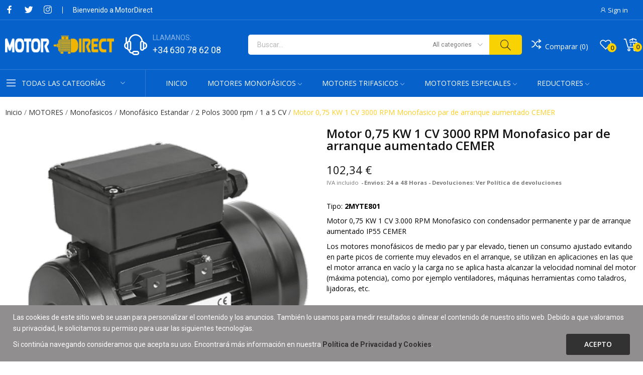

--- FILE ---
content_type: text/html; charset=utf-8
request_url: https://motordirect.es/motor-monofasico-3000-rpm-1-a-5-cv/1207-motor-075-kw-1-cv-3000-rpm-monofasico-par-de-arranque-aumentado-cemer.html
body_size: 33278
content:
<!doctype html>
<html lang="es-ES">

  <head>
    
      
  <meta charset="utf-8">


  <meta http-equiv="x-ua-compatible" content="ie=edge">



  <link rel="canonical" href="https://motordirect.es/motor-monofasico-3000-rpm-1-a-5-cv/1207-motor-075-kw-1-cv-3000-rpm-monofasico-par-de-arranque-aumentado-cemer.html">

  <title>Motor monofásico de 1 CV 3000 rpm con condensador permanente CEMER</title>
  
    
  
  <meta name="description" content="Motor eléctrico de 0,75 KW (1 CV) 3000 RPM Monofásico condensador permanente CEMER a 230 V 50Hz. Precios especiales para profesional
Entrega en 24-48 horas">
  <meta name="keywords" content="motor, CEMER, 3000 RPM, monofasico, 1 CV, 0.75 KW, condensador">
        <link rel="canonical" href="https://motordirect.es/motor-monofasico-3000-rpm-1-a-5-cv/1207-motor-075-kw-1-cv-3000-rpm-monofasico-par-de-arranque-aumentado-cemer.html">
    
      
  
  
    <script type="application/ld+json">
  {
    "@context": "https://schema.org",
    "@type": "Organization",
    "name" : "MotorDirect",
    "url" : "https://motordirect.es/",
    "logo": {
      "@type": "ImageObject",
      "url":"https://motordirect.es/img/motordirect-logo-1598872707.jpg"
    }
  }
</script>

<script type="application/ld+json">
  {
    "@context": "https://schema.org",
    "@type": "WebPage",
    "isPartOf": {
      "@type": "WebSite",
      "url":  "https://motordirect.es/",
      "name": "MotorDirect"
    },
    "name": "Motor monofásico de 1 CV 3000 rpm con condensador permanente CEMER",
    "url":  "https://motordirect.es/motor-monofasico-3000-rpm-1-a-5-cv/1207-motor-075-kw-1-cv-3000-rpm-monofasico-par-de-arranque-aumentado-cemer.html"
  }
</script>


  <script type="application/ld+json">
    {
      "@context": "https://schema.org",
      "@type": "BreadcrumbList",
      "itemListElement": [
                      {
              "@type": "ListItem",
              "position": 1,
              "name": "Inicio",
              "item": "https://motordirect.es/"
              },                        {
              "@type": "ListItem",
              "position": 2,
              "name": "MOTORES",
              "item": "https://motordirect.es/6-motores"
              },                        {
              "@type": "ListItem",
              "position": 3,
              "name": "Monofasicos",
              "item": "https://motordirect.es/731-monofasicos"
              },                        {
              "@type": "ListItem",
              "position": 4,
              "name": "Monofásico Estandar",
              "item": "https://motordirect.es/7-motor-monofasico-estandar"
              },                        {
              "@type": "ListItem",
              "position": 5,
              "name": "2 Polos 3000 rpm",
              "item": "https://motordirect.es/9-monofasicos-2-polos-3000-rpm"
              },                        {
              "@type": "ListItem",
              "position": 6,
              "name": "1 a 5 CV",
              "item": "https://motordirect.es/17-motor-monofasico-3000-rpm-1-a-5-cv"
              },                        {
              "@type": "ListItem",
              "position": 7,
              "name": "Motor 0,75 KW 1 CV 3000 RPM Monofasico par de arranque aumentado CEMER",
              "item": "https://motordirect.es/motor-monofasico-3000-rpm-1-a-5-cv/1207-motor-075-kw-1-cv-3000-rpm-monofasico-par-de-arranque-aumentado-cemer.html"
              }            ]
          }
  </script>
  
  
  
  
  
    
  

  
    <meta property="og:title" content="Motor monofásico de 1 CV 3000 rpm con condensador permanente CEMER" />
    <meta property="og:description" content="Motor eléctrico de 0,75 KW (1 CV) 3000 RPM Monofásico condensador permanente CEMER a 230 V 50Hz. Precios especiales para profesional
Entrega en 24-48 horas" />
    <meta property="og:url" content="https://motordirect.es/motor-monofasico-3000-rpm-1-a-5-cv/1207-motor-075-kw-1-cv-3000-rpm-monofasico-par-de-arranque-aumentado-cemer.html" />
    <meta property="og:site_name" content="MotorDirect" />
        



  <meta name="viewport" content="width=device-width, initial-scale=1">



  <link rel="icon" type="image/vnd.microsoft.icon" href="https://motordirect.es/img/favicon.ico0?1610197154">
  <link rel="shortcut icon" type="image/x-icon" href="https://motordirect.es/img/favicon.ico0?1610197154">


    <link rel="stylesheet" href="https://fonts.googleapis.com/css?family=Open+Sans:300,300i,400,400i,600,600i,700,700i,800,800i&amp;display=swap&amp;subset=cyrillic,cyrillic-ext,greek,greek-ext,latin-ext,vietnamese" type="text/css" media="all">
  <link rel="stylesheet" href="https://motordirect.es/themes/theme_optima/assets/cache/theme-7d99aa164.css" type="text/css" media="all">




  

  <script type="text/javascript">
        var CLOSE = "Close Categories";
        var MORE = "More Categories";
        var baseDir = "\/";
        var ceFrontendConfig = {"isEditMode":"","stretchedSectionContainer":"","is_rtl":false};
        var id_lang = 1;
        var isLogged = false;
        var isLoggedWishlist = false;
        var loggin_required = "You have to login to use wishlist";
        var loggin_text = "Login";
        var loggin_url = "https:\/\/motordirect.es\/mi-cuenta";
        var pday_text = "day";
        var pdays_text = "days";
        var phour_text = "hour";
        var phours_text = "hours";
        var pmin_text = "min";
        var pmins_text = "mins";
        var pos_ajaxtab = "https:\/\/motordirect.es\/module\/posthemeoptions\/ajax";
        var pos_cart_count = 0;
        var pos_fakeorder = {"products":[],"frame_time":"60","time_first":"3000","time_between":"5000","time_display":"7000","content_text":"Someone has purchased","button_text":"View product","ago_text":"ago","minute_text":"minute","minutes_text":"minutes","hour_text":"hour","hours_text":"hours"};
        var pos_subscription = "https:\/\/motordirect.es\/module\/posthemeoptions\/subscription";
        var poscompare = {"nbProducts":0,"IdProducts":null,"success_text":"Producto a\u00f1adido para comparar","compare_url":"https:\/\/motordirect.es\/module\/poscompare\/comparePage","compare_text":"Ver productos comparados"};
        var possearch_number = 10;
        var prestashop = {"cart":{"products":[],"totals":{"total":{"type":"total","label":"Total","amount":0,"value":"0,00\u00a0\u20ac"},"total_including_tax":{"type":"total","label":"Total (IVA Incluido)","amount":0,"value":"0,00\u00a0\u20ac"},"total_excluding_tax":{"type":"total","label":"Total (sin IVA)","amount":0,"value":"0,00\u00a0\u20ac"}},"subtotals":{"products":{"type":"products","label":"Subtotal","amount":0,"value":"0,00\u00a0\u20ac"},"discounts":null,"shipping":{"type":"shipping","label":"Transporte","amount":0,"value":""},"tax":{"type":"tax","label":"Impuestos incluidos","amount":0,"value":"0,00\u00a0\u20ac"}},"products_count":0,"summary_string":"0 art\u00edculos","vouchers":{"allowed":1,"added":[]},"discounts":[],"minimalPurchase":22,"minimalPurchaseRequired":"Se necesita una compra m\u00ednima total de 22,00\u00a0\u20ac (impuestos exc.) para validar su pedido. En este momento el valor total de su carrito es de 0,00\u00a0\u20ac (impuestos exc.)."},"currency":{"id":1,"name":"Euro","iso_code":"EUR","iso_code_num":"978","sign":"\u20ac"},"customer":{"lastname":null,"firstname":null,"email":null,"birthday":null,"newsletter":null,"newsletter_date_add":null,"optin":null,"website":null,"company":null,"siret":null,"ape":null,"is_logged":false,"gender":{"type":null,"name":null},"addresses":[]},"country":{"id_zone":"9","id_currency":"1","call_prefix":"34","iso_code":"ES","active":"1","contains_states":"1","need_identification_number":"1","need_zip_code":"1","zip_code_format":"NNNNN","display_tax_label":"1","name":"Espa\u00f1a","id":6},"language":{"name":"Espa\u00f1ol (Spanish)","iso_code":"es","locale":"es-ES","language_code":"es","active":"1","is_rtl":"0","date_format_lite":"d\/m\/Y","date_format_full":"d\/m\/Y H:i:s","id":1},"page":{"title":"","canonical":"https:\/\/motordirect.es\/motor-monofasico-3000-rpm-1-a-5-cv\/1207-motor-075-kw-1-cv-3000-rpm-monofasico-par-de-arranque-aumentado-cemer.html","meta":{"title":"Motor monof\u00e1sico de 1 CV 3000 rpm con condensador permanente CEMER","description":"Motor el\u00e9ctrico de 0,75 KW (1 CV) 3000 RPM Monof\u00e1sico condensador permanente CEMER a 230 V 50Hz. Precios especiales para profesional\r\nEntrega en 24-48 horas","keywords":"motor, CEMER, 3000 RPM, monofasico, 1 CV, 0.75 KW, condensador","robots":"index"},"page_name":"product","body_classes":{"lang-es":true,"lang-rtl":false,"country-ES":true,"currency-EUR":true,"layout-full-width":true,"page-product":true,"tax-display-enabled":true,"page-customer-account":false,"product-id-1207":true,"product-Motor 0,75 KW 1 CV 3000 RPM Monofasico par de arranque aumentado CEMER":true,"product-id-category-17":true,"product-id-manufacturer-2":true,"product-id-supplier-0":true,"product-available-for-order":true},"admin_notifications":[],"password-policy":{"feedbacks":{"0":"Muy d\u00e9bil","1":"D\u00e9bil","2":"Promedio","3":"Fuerte","4":"Muy fuerte","Straight rows of keys are easy to guess":"Una serie seguida de teclas de la misma fila es f\u00e1cil de adivinar","Short keyboard patterns are easy to guess":"Los patrones de teclado cortos son f\u00e1ciles de adivinar","Use a longer keyboard pattern with more turns":"Usa un patr\u00f3n de teclado m\u00e1s largo y con m\u00e1s giros","Repeats like \"aaa\" are easy to guess":"Las repeticiones como \u00abaaa\u00bb son f\u00e1ciles de adivinar","Repeats like \"abcabcabc\" are only slightly harder to guess than \"abc\"":"Las repeticiones como \"abcabcabc\" son solo un poco m\u00e1s dif\u00edciles de adivinar que \"abc\"","Sequences like abc or 6543 are easy to guess":"Las secuencias como \"abc\" o \"6543\" son f\u00e1ciles de adivinar","Recent years are easy to guess":"Los a\u00f1os recientes son f\u00e1ciles de adivinar","Dates are often easy to guess":"Las fechas suelen ser f\u00e1ciles de adivinar","This is a top-10 common password":"Esta es una de las 10 contrase\u00f1as m\u00e1s comunes","This is a top-100 common password":"Esta es una de las 100 contrase\u00f1as m\u00e1s comunes","This is a very common password":"Esta contrase\u00f1a es muy com\u00fan","This is similar to a commonly used password":"Esta contrase\u00f1a es similar a otras contrase\u00f1as muy usadas","A word by itself is easy to guess":"Una palabra que por s\u00ed misma es f\u00e1cil de adivinar","Names and surnames by themselves are easy to guess":"Los nombres y apellidos completos son f\u00e1ciles de adivinar","Common names and surnames are easy to guess":"Los nombres comunes y los apellidos son f\u00e1ciles de adivinar","Use a few words, avoid common phrases":"Usa varias palabras, evita frases comunes","No need for symbols, digits, or uppercase letters":"No se necesitan s\u00edmbolos, d\u00edgitos o letras may\u00fasculas","Avoid repeated words and characters":"Evita repetir palabras y caracteres","Avoid sequences":"Evita secuencias","Avoid recent years":"Evita a\u00f1os recientes","Avoid years that are associated with you":"Evita a\u00f1os que puedan asociarse contigo","Avoid dates and years that are associated with you":"Evita a\u00f1os y fechas que puedan asociarse contigo","Capitalization doesn't help very much":"Las may\u00fasculas no ayudan mucho","All-uppercase is almost as easy to guess as all-lowercase":"Todo en may\u00fasculas es casi tan f\u00e1cil de adivinar como en min\u00fasculas","Reversed words aren't much harder to guess":"Las palabras invertidas no son mucho m\u00e1s dif\u00edciles de adivinar","Predictable substitutions like '@' instead of 'a' don't help very much":"Las sustituciones predecibles como usar \"@\" en lugar de \"a\" no ayudan mucho","Add another word or two. Uncommon words are better.":"A\u00f1ade una o dos palabras m\u00e1s. Es mejor usar palabras poco habituales."}}},"shop":{"name":"MotorDirect","logo":"https:\/\/motordirect.es\/img\/motordirect-logo-1598872707.jpg","stores_icon":"https:\/\/motordirect.es\/img\/logo_stores.png","favicon":"https:\/\/motordirect.es\/img\/favicon.ico0"},"core_js_public_path":"\/themes\/","urls":{"base_url":"https:\/\/motordirect.es\/","current_url":"https:\/\/motordirect.es\/motor-monofasico-3000-rpm-1-a-5-cv\/1207-motor-075-kw-1-cv-3000-rpm-monofasico-par-de-arranque-aumentado-cemer.html","shop_domain_url":"https:\/\/motordirect.es","img_ps_url":"https:\/\/motordirect.es\/img\/","img_cat_url":"https:\/\/motordirect.es\/img\/c\/","img_lang_url":"https:\/\/motordirect.es\/img\/l\/","img_prod_url":"https:\/\/motordirect.es\/img\/p\/","img_manu_url":"https:\/\/motordirect.es\/img\/m\/","img_sup_url":"https:\/\/motordirect.es\/img\/su\/","img_ship_url":"https:\/\/motordirect.es\/img\/s\/","img_store_url":"https:\/\/motordirect.es\/img\/st\/","img_col_url":"https:\/\/motordirect.es\/img\/co\/","img_url":"https:\/\/motordirect.es\/themes\/theme_optima\/assets\/img\/","css_url":"https:\/\/motordirect.es\/themes\/theme_optima\/assets\/css\/","js_url":"https:\/\/motordirect.es\/themes\/theme_optima\/assets\/js\/","pic_url":"https:\/\/motordirect.es\/upload\/","theme_assets":"https:\/\/motordirect.es\/themes\/theme_optima\/assets\/","theme_dir":"https:\/\/motordirect.es\/themes\/theme_optima\/","pages":{"address":"https:\/\/motordirect.es\/direccion","addresses":"https:\/\/motordirect.es\/direcciones","authentication":"https:\/\/motordirect.es\/iniciar-sesion","manufacturer":"https:\/\/motordirect.es\/marcas","cart":"https:\/\/motordirect.es\/carrito","category":"https:\/\/motordirect.es\/index.php?controller=category","cms":"https:\/\/motordirect.es\/index.php?controller=cms","contact":"https:\/\/motordirect.es\/contactenos","discount":"https:\/\/motordirect.es\/descuento","guest_tracking":"https:\/\/motordirect.es\/seguimiento-pedido-invitado","history":"https:\/\/motordirect.es\/historial-compra","identity":"https:\/\/motordirect.es\/datos-personales","index":"https:\/\/motordirect.es\/","my_account":"https:\/\/motordirect.es\/mi-cuenta","order_confirmation":"https:\/\/motordirect.es\/confirmacion-pedido","order_detail":"https:\/\/motordirect.es\/index.php?controller=order-detail","order_follow":"https:\/\/motordirect.es\/seguimiento-pedido","order":"https:\/\/motordirect.es\/pedido","order_return":"https:\/\/motordirect.es\/index.php?controller=order-return","order_slip":"https:\/\/motordirect.es\/facturas-abono","pagenotfound":"https:\/\/motordirect.es\/pagina-no-encontrada","password":"https:\/\/motordirect.es\/recuperar-contrase\u00f1a","pdf_invoice":"https:\/\/motordirect.es\/index.php?controller=pdf-invoice","pdf_order_return":"https:\/\/motordirect.es\/index.php?controller=pdf-order-return","pdf_order_slip":"https:\/\/motordirect.es\/index.php?controller=pdf-order-slip","prices_drop":"https:\/\/motordirect.es\/ofertas","product":"https:\/\/motordirect.es\/index.php?controller=product","registration":"https:\/\/motordirect.es\/index.php?controller=registration","search":"https:\/\/motordirect.es\/busqueda","sitemap":"https:\/\/motordirect.es\/mapa del sitio","stores":"https:\/\/motordirect.es\/tiendas","supplier":"https:\/\/motordirect.es\/proveedor","new_products":"https:\/\/motordirect.es\/novedades","brands":"https:\/\/motordirect.es\/marcas","register":"https:\/\/motordirect.es\/index.php?controller=registration","order_login":"https:\/\/motordirect.es\/pedido?login=1"},"alternative_langs":[],"actions":{"logout":"https:\/\/motordirect.es\/?mylogout="},"no_picture_image":{"bySize":{"small_default":{"url":"https:\/\/motordirect.es\/img\/p\/es-default-small_default.jpg","width":98,"height":98},"cart_default":{"url":"https:\/\/motordirect.es\/img\/p\/es-default-cart_default.jpg","width":125,"height":125},"home_default":{"url":"https:\/\/motordirect.es\/img\/p\/es-default-home_default.jpg","width":400,"height":400},"medium_default":{"url":"https:\/\/motordirect.es\/img\/p\/es-default-medium_default.jpg","width":600,"height":600},"large_default":{"url":"https:\/\/motordirect.es\/img\/p\/es-default-large_default.jpg","width":800,"height":800}},"small":{"url":"https:\/\/motordirect.es\/img\/p\/es-default-small_default.jpg","width":98,"height":98},"medium":{"url":"https:\/\/motordirect.es\/img\/p\/es-default-home_default.jpg","width":400,"height":400},"large":{"url":"https:\/\/motordirect.es\/img\/p\/es-default-large_default.jpg","width":800,"height":800},"legend":""}},"configuration":{"display_taxes_label":true,"display_prices_tax_incl":true,"is_catalog":false,"show_prices":true,"opt_in":{"partner":true},"quantity_discount":{"type":"price","label":"Precio unitario"},"voucher_enabled":1,"return_enabled":1},"field_required":[],"breadcrumb":{"links":[{"title":"Inicio","url":"https:\/\/motordirect.es\/"},{"title":"MOTORES","url":"https:\/\/motordirect.es\/6-motores"},{"title":"Monofasicos","url":"https:\/\/motordirect.es\/731-monofasicos"},{"title":"Monof\u00e1sico Estandar","url":"https:\/\/motordirect.es\/7-motor-monofasico-estandar"},{"title":"2 Polos 3000 rpm","url":"https:\/\/motordirect.es\/9-monofasicos-2-polos-3000-rpm"},{"title":"1 a 5 CV","url":"https:\/\/motordirect.es\/17-motor-monofasico-3000-rpm-1-a-5-cv"},{"title":"Motor 0,75 KW 1 CV 3000 RPM Monofasico par de arranque aumentado CEMER","url":"https:\/\/motordirect.es\/motor-monofasico-3000-rpm-1-a-5-cv\/1207-motor-075-kw-1-cv-3000-rpm-monofasico-par-de-arranque-aumentado-cemer.html"}],"count":7},"link":{"protocol_link":"https:\/\/","protocol_content":"https:\/\/"},"time":1768619441,"static_token":"b3e7d5ff085b9c1460c82682eb54f370","token":"edc212b020a41e9a0a58624121f35c12","debug":false};
        var psec_text = "sec";
        var psecs_text = "secs";
        var psemailsubscription_subscription = "https:\/\/motordirect.es\/module\/ps_emailsubscription\/subscription";
        var psr_icon_color = "#F19D76";
        var qm_icon_color = "#F19D76";
        var static_token = "b3e7d5ff085b9c1460c82682eb54f370";
        var view_more = "View all";
        var wishlistProductsIdsobject = [];
      </script>



  
<style type="text/css">
.animation1 {
	 -webkit-transition-duration: 500ms !important;
    -moz-transition-duration: 500ms !important;
    -o-transition-duration: 500ms !important;
    transition-duration: 500ms !important;
}

</style><style type="text/css">
#poscookielaw {
	background-color: #908E8F;     color: #ffffff; }
#poscookielaw p {
    color: #ffffff; }
</style><style>
            .quickmenu-mobile-wrapper .quickmenu-item .block-title{
            color: #000000;
        }
    </style><script async src="https://www.googletagmanager.com/gtag/js?id=G-W9HZ1WZC0H"></script>
<script>
  window.dataLayer = window.dataLayer || [];
  function gtag(){dataLayer.push(arguments);}
  gtag('js', new Date());
  gtag(
    'config',
    'G-W9HZ1WZC0H',
    {
      'debug_mode':false
                      }
  );
</script>




    
  <meta property="og:type" content="product">
  <meta property="og:url" content="https://motordirect.es/motor-monofasico-3000-rpm-1-a-5-cv/1207-motor-075-kw-1-cv-3000-rpm-monofasico-par-de-arranque-aumentado-cemer.html">
  <meta property="og:title" content="Motor monofásico de 1 CV 3000 rpm con condensador permanente CEMER">
  <meta property="og:site_name" content="MotorDirect">
  <meta property="og:description" content="Motor eléctrico de 0,75 KW (1 CV) 3000 RPM Monofásico condensador permanente CEMER a 230 V 50Hz. Precios especiales para profesional
Entrega en 24-48 horas">
  <meta property="og:image" content="https://motordirect.es/3352-large_default/motor-075-kw-1-cv-3000-rpm-monofasico-par-de-arranque-aumentado-cemer.jpg">
      <meta property="product:pretax_price:amount" content="84.58">
    <meta property="product:pretax_price:currency" content="EUR">
    <meta property="product:price:amount" content="102.34">
    <meta property="product:price:currency" content="EUR">
      <meta property="product:weight:value" content="9.600000">
  <meta property="product:weight:units" content="kg">
  
  </head>

  <body id="product" class=" lang-es country-es currency-eur layout-full-width page-product tax-display-enabled product-id-1207 product-motor-0-75-kw-1-cv-3000-rpm-monofasico-par-de-arranque-aumentado-cemer product-id-category-17 product-id-manufacturer-2 product-id-supplier-0 product-available-for-order elementor-page elementor-page-1207030101  has-quickmenu no-buynow layout_wide sidebar_narrow product-grid-style1 product-grid-align-default  ">
     
      <div class="quickmenu-mobile">
    <div class="quickmenu-mobile-wrapper">
                                    <div class="quickmenu-item quickmenu-link"   onclick="window.open('https://motordirect.es/','_self')">
                    <div class="block-icon">
                                                                                    <img class="svg pack1 invisible" src="/modules/posquickmenu/views/img/reassurance/pack1/House.svg">
                                                                        </div>
                    <div class="block-title">Inicio</div>                </div>
                        
                                    <div class="quickmenu-item quickmenu-cart"  onclick="window.open('https://motordirect.es/carrito?action=show','_self')">
                    <div class="block-icon">
                                                                                    <img class="svg pack1 invisible" src="/modules/posquickmenu/views/img/reassurance/pack1/FullShoppingCart.svg">
                                                                            <span class="qm-count" id="qmcart-count"></span>
                    </div>
                    <div class="block-title">Carrito</div>
                </div>
                        
            </div>
</div>

    

    <main>
      
              

      <header id="header" class="use-sticky">
        
              <link rel="stylesheet" type="text/css" href="https://fonts.googleapis.com/css?family=Roboto:100,100italic,200,200italic,300,300italic,400,400italic,500,500italic,600,600italic,700,700italic,800,800italic,900,900italic|Roboto+Slab:100,100italic,200,200italic,300,300italic,400,400italic,500,500italic,600,600italic,700,700italic,800,800italic,900,900italic"><link rel="stylesheet" href="/modules/creativeelements/views/css/ce/global-1.css?1735572609"><link rel="stylesheet" href="/modules/creativeelements/views/css/ce/168010000.css?1761934051">        
        <div class="elementor elementor-168010000">
            <div class="elementor-inner">
                <div class="elementor-section-wrap">
                            <section data-id="ludamoz" class="elementor-element elementor-element-ludamoz elementor-section-boxed elementor-section-height-default elementor-section-height-default elementor-section-content-middle elementor-hidden-tablet elementor-hidden-phone elementor-section elementor-top-section" data-element_type="section">
        
                    <div class="elementor-container elementor-column-gap-default">
                <div class="elementor-row">
                <div data-id="gbfrcpq" class="elementor-element elementor-element-gbfrcpq elementor-column elementor-col-33 elementor-top-column" data-element_type="column">
            <div class="elementor-column-wrap elementor-element-populated">
                            <div class="elementor-widget-wrap">
                <div data-id="koptamw" class="elementor-element elementor-element-koptamw pewidth-inline not-spacing elementor-widget elementor-widget-pos_social" data-settings="{&quot;block_width&quot;:&quot;inline&quot;}" data-element_type="pos_social.default">
                <div class="elementor-widget-container">
            		<div class="pos-socials-widget">
			<ul>
								<li>
						<a href="#" target="_blank" title="facebook"><i class="ecolife-icon ei-facebook"></i></a>
					</li>
									<li>
						<a href="#" target="_blank" title="twitter"><i class="ecolife-icon ei-twitter"></i></a>
					</li>
									<li>
						<a href="#" target="_blank" title="instagram"><i class="ecolife-icon ei-instagram"></i></a>
					</li>
							</ul>
		</div>
		        </div>
                </div>
                <div data-id="huwcbhl" class="elementor-element elementor-element-huwcbhl pewidth-inline elementor-widget elementor-widget-text-editor" data-element_type="text-editor.default">
                <div class="elementor-widget-container">
                    <div class="elementor-text-editor elementor-clearfix"><p>Bienvenido a MotorDirect</p></div>
                </div>
                </div>
                        </div>
            </div>
        </div>
                <div data-id="hrblqwq" class="elementor-element elementor-element-hrblqwq elementor-column elementor-col-66 elementor-top-column" data-element_type="column">
            <div class="elementor-column-wrap elementor-element-populated">
                            <div class="elementor-widget-wrap">
                <div data-id="hytljbu" class="elementor-element elementor-element-hytljbu button-layout-icon_text pewidth-inline pos-dropdown-right elementor-widget elementor-widget-posAccount" data-settings="{&quot;button_layout&quot;:&quot;icon_text&quot;,&quot;search_width&quot;:&quot;inline&quot;}" data-element_type="posAccount.default">
                <div class="elementor-widget-container">
            		<div class="pos-account pos-header-element ">
							<a href="https://motordirect.es/mi-cuenta" class="account-login" >
					<i class="icon-rt-user"></i>
											<span>Sign in</span>
									</a>
								</div>
		        </div>
                </div>
                <div data-id="enmfjop" class="elementor-element elementor-element-enmfjop currency-layout-symbol_name pos-dropdown-left pewidth-inline elementor-widget elementor-widget-pos_currency" data-settings="{&quot;search_width&quot;:&quot;inline&quot;}" data-element_type="pos_currency.default">
                <div class="elementor-widget-container">
                    </div>
                </div>
                <div data-id="dqniglh" class="elementor-element elementor-element-dqniglh language-layout-flag_name pos-dropdown-right pewidth-inline elementor-widget elementor-widget-pos_language" data-settings="{&quot;search_width&quot;:&quot;inline&quot;}" data-element_type="pos_language.default">
                <div class="elementor-widget-container">
                    </div>
                </div>
                        </div>
            </div>
        </div>
                        </div>
            </div>
        </section>
                <section data-id="queboyo" class="elementor-element elementor-element-queboyo elementor-section-stretched elementor-section-boxed elementor-section-height-default elementor-section-height-default elementor-section-content-middle elementor-hidden-tablet elementor-hidden-phone elementor-section elementor-top-section" data-element_type="section">
        
                    <div class="elementor-container elementor-column-gap-default">
                <div class="elementor-row">
                <div data-id="eerkgsw" class="elementor-element elementor-element-eerkgsw elementor-column elementor-col-25 elementor-top-column" data-element_type="column">
            <div class="elementor-column-wrap elementor-element-populated">
                            <div class="elementor-widget-wrap">
                <div data-id="yrqcubp" class="elementor-element elementor-element-yrqcubp elementor-widget elementor-widget-posLogo" data-element_type="posLogo.default">
                <div class="elementor-widget-container">
            			<div id="_desktop_logo">
				<a href="https://motordirect.es/" class="site-logo">
					<img src="/img/motordirect-logo-1598872707.jpg" alt="MotorDirect" />
				</a>
			</div>
			        </div>
                </div>
                        </div>
            </div>
        </div>
                <div data-id="tsyuuxv" class="elementor-element elementor-element-tsyuuxv elementor-column elementor-col-25 elementor-top-column" data-element_type="column">
            <div class="elementor-column-wrap elementor-element-populated">
                            <div class="elementor-widget-wrap">
                <div data-id="itgdrum" class="elementor-element elementor-element-itgdrum contact-position-left pewidth-inline contact-display-2-row contact-vertical-align-middle elementor-widget elementor-widget-pos_contact" data-settings="{&quot;search_width&quot;:&quot;inline&quot;}" data-element_type="pos_contact.default">
                <div class="elementor-widget-container">
            <div class="box-contact"><figure class="contact-img"><img src="/img/cms/mark_icon_contact.png" loading="lazy" alt=""></figure><div class="contact-content"><p class="title-contact">LLAMANOS:</p><a class="number-contact" href="tel:+34 630 78 62 08">+34 630 78 62 08</a></div></div>        </div>
                </div>
                        </div>
            </div>
        </div>
                <div data-id="lydxdil" class="elementor-element elementor-element-lydxdil elementor-column elementor-col-25 elementor-top-column" data-element_type="column">
            <div class="elementor-column-wrap elementor-element-populated">
                            <div class="elementor-widget-wrap">
                <div data-id="pwdueai" class="elementor-element elementor-element-pwdueai classic elementor-search--button-type-icon pewidth-fullwidth elementor-search--categories-right elementor-widget elementor-widget-posSearch" data-settings="{&quot;search_width&quot;:&quot;fullwidth&quot;,&quot;search_type&quot;:&quot;classic&quot;}" data-element_type="posSearch.default">
                <div class="elementor-widget-container">
            <div class="pos-search-wrapper">
	<form class="pos-search pos-search-categories  search-classic" role="search" action="//motordirect.es/busqueda" data-search-controller-url="//motordirect.es/busqueda" method="get">
						<div class="pos-search__container">
					<div class="search-input-container">
												<input type="hidden" name="order" value="product.position.desc">
						<input class="pos-search__input" type="search" name="s" autocomplete="off" placeholder="Buscar..." />
													<input type="hidden" name="cat" value="" id="search-cat">
							<div class="search-category-items">             	
								<a href="#" class="search-selected-cat" data-id="0"><span>All categories</span><i class="icon-rt-arrow-down"></i></a> 
								<ul class="dropdown-search">
									<li><a href="#" class="search-cat-value" data-id="0">All categories</a></li>
									<li class="search-cat-item cat-level-2" date-depth="2"><a href="#" class="search-cat-value" data-id="4">Motoreductores</a></li><li class="search-cat-item cat-level-3"><a href="#" class="search-cat-value" data-id="74">Reductores Sin fin-Corona</a></li><li class="search-cat-item cat-level-3"><a href="#" class="search-cat-value" data-id="809">Variadores mecánicos</a></li><li class="search-cat-item cat-level-3"><a href="#" class="search-cat-value" data-id="810">Motorreductores para equipamientos de granjas</a></li><li class="search-cat-item cat-level-3"><a href="#" class="search-cat-value" data-id="811">Reductores de engranajes</a></li><li class="search-cat-item cat-level-3"><a href="#" class="search-cat-value" data-id="812">Accesorios</a></li><li class="search-cat-item cat-level-2" date-depth="2"><a href="#" class="search-cat-value" data-id="6">MOTORES</a></li><li class="search-cat-item cat-level-3" date-depth="3"><a href="#" class="search-cat-value" data-id="731">Monofasicos</a></li><li class="search-cat-item cat-level-4" date-depth="4"><a href="#" class="search-cat-value" data-id="7">Monofásico Estandar</a></li><li class="search-cat-item cat-level-5" date-depth="5"><a href="#" class="search-cat-value" data-id="9">2 Polos 3000 rpm</a></li><li class="search-cat-item cat-level-5" date-depth="5"><a href="#" class="search-cat-value" data-id="10">4 Polos 1500 rpm</a></li><li class="search-cat-item cat-level-5" date-depth="5"><a href="#" class="search-cat-value" data-id="11">6 Polos 1000 rpm</a></li><li class="search-cat-item cat-level-4" date-depth="4"><a href="#" class="search-cat-value" data-id="732">Motor monofásico alto par</a></li><li class="search-cat-item cat-level-5" date-depth="5"><a href="#" class="search-cat-value" data-id="734">2 Polos 3000 rpm</a></li><li class="search-cat-item cat-level-5" date-depth="5"><a href="#" class="search-cat-value" data-id="740">4 Polos 1500 rpm</a></li><li class="search-cat-item cat-level-3" date-depth="3"><a href="#" class="search-cat-value" data-id="733">Trifasicos</a></li><li class="search-cat-item cat-level-4" date-depth="4"><a href="#" class="search-cat-value" data-id="8">Trifasicos IE1</a></li><li class="search-cat-item cat-level-5" date-depth="5"><a href="#" class="search-cat-value" data-id="12">2 Polos 3000 rpm</a></li><li class="search-cat-item cat-level-5" date-depth="5"><a href="#" class="search-cat-value" data-id="13">4 Polos 1500 rpm</a></li><li class="search-cat-item cat-level-5" date-depth="5"><a href="#" class="search-cat-value" data-id="14">6 Polos 1000 rpm</a></li><li class="search-cat-item cat-level-5" date-depth="5"><a href="#" class="search-cat-value" data-id="15">8 Polos 750 rpm</a></li><li class="search-cat-item cat-level-4" date-depth="4"><a href="#" class="search-cat-value" data-id="50">Trifasicos IE2</a></li><li class="search-cat-item cat-level-5" date-depth="5"><a href="#" class="search-cat-value" data-id="51">2 Polos 3000 rpm</a></li><li class="search-cat-item cat-level-5" date-depth="5"><a href="#" class="search-cat-value" data-id="52">4 Polos 1500 rpm</a></li><li class="search-cat-item cat-level-5" date-depth="5"><a href="#" class="search-cat-value" data-id="53">6 Polos 1000 rpm</a></li><li class="search-cat-item cat-level-5"><a href="#" class="search-cat-value" data-id="814">8 Polos 750 rpm</a></li><li class="search-cat-item cat-level-4" date-depth="4"><a href="#" class="search-cat-value" data-id="743">Trifásicos IE3</a></li><li class="search-cat-item cat-level-5" date-depth="5"><a href="#" class="search-cat-value" data-id="745">2 Polos 3000 rpm</a></li><li class="search-cat-item cat-level-5" date-depth="5"><a href="#" class="search-cat-value" data-id="746">4 Polos 1500 rpm</a></li><li class="search-cat-item cat-level-5" date-depth="5"><a href="#" class="search-cat-value" data-id="747">6 Polos 1000 rpm</a></li><li class="search-cat-item cat-level-5"><a href="#" class="search-cat-value" data-id="813">8 Polos 750 rpm</a></li><li class="search-cat-item cat-level-3" date-depth="3"><a href="#" class="search-cat-value" data-id="744">Especiales</a></li><li class="search-cat-item cat-level-4" date-depth="4"><a href="#" class="search-cat-value" data-id="785">Con Electro-Freno</a></li><li class="search-cat-item cat-level-5" date-depth="5"><a href="#" class="search-cat-value" data-id="786">2 Polos 3000 rpm</a></li><li class="search-cat-item cat-level-5" date-depth="5"><a href="#" class="search-cat-value" data-id="787">4 Polos 1500 rpm</a></li><li class="search-cat-item cat-level-5" date-depth="5"><a href="#" class="search-cat-value" data-id="788">6 Polos 1000 rpm</a></li><li class="search-cat-item cat-level-4"><a href="#" class="search-cat-value" data-id="695">ANTIDEFLAGRANTES</a></li><li class="search-cat-item cat-level-4"><a href="#" class="search-cat-value" data-id="817">ANTIEXPLOSIVOS</a></li><li class="search-cat-item cat-level-4" date-depth="4"><a href="#" class="search-cat-value" data-id="769">2 Velocidades</a></li><li class="search-cat-item cat-level-5" date-depth="5"><a href="#" class="search-cat-value" data-id="770">1500/3000 rpm</a></li><li class="search-cat-item cat-level-5" date-depth="5"><a href="#" class="search-cat-value" data-id="771">1000/1500 rpm</a></li><li class="search-cat-item cat-level-5" date-depth="5"><a href="#" class="search-cat-value" data-id="772">750/1500 rpm</a></li><li class="search-cat-item cat-level-4"><a href="#" class="search-cat-value" data-id="818">VENTILACIÓN INDEPENDIENTE</a></li><li class="search-cat-item cat-level-2"><a href="#" class="search-cat-value" data-id="3">Ver Ofertas</a></li><li class="search-cat-item cat-level-2" date-depth="2"><a href="#" class="search-cat-value" data-id="806">Accesorios</a></li><li class="search-cat-item cat-level-3"><a href="#" class="search-cat-value" data-id="815">Acesorios para motores</a></li><li class="search-cat-item cat-level-3"><a href="#" class="search-cat-value" data-id="816">Acesorios para reductores</a></li>
								</ul>
							</div>
												<span class="search-clear unvisible"></span> 
					</div>
										<button class="pos-search__submit" type="submit">
													<i class="icon-rt-magnifier" aria-hidden="true"></i>
											</button>
																			</div>
				<div class="pos-search__result unvisible"></div>
        	</form>
</div>
        </div>
                </div>
                        </div>
            </div>
        </div>
                <div data-id="xqczgrv" class="elementor-element elementor-element-xqczgrv elementor-column elementor-col-25 elementor-top-column" data-element_type="column">
            <div class="elementor-column-wrap elementor-element-populated">
                            <div class="elementor-widget-wrap">
                <div data-id="axcuqgt" class="elementor-element elementor-element-axcuqgt button-layout-icon_text pewidth-inline elementor-widget elementor-widget-posCompare" data-settings="{&quot;search_width&quot;:&quot;inline&quot;}" data-element_type="posCompare.default">
                <div class="elementor-widget-container">
            <div class="compare-top">
	<a href="https://motordirect.es/module/poscompare/comparePage">
					<i class="icon-rt-ios-shuffle-strong"></i> 
				 
		<span class="compare-top-text">Comparar</span>
		<span class="compare-top-count"><span id="poscompare-nb">0</span></span>
	</a>
</div>
<script type="text/javascript">
var baseDir ='https://motordirect.es/'; 
</script>
        </div>
                </div>
                <div data-id="tfovrnl" class="elementor-element elementor-element-tfovrnl button-layout-icon pewidth-inline elementor-widget elementor-widget-posWishlist" data-settings="{&quot;search_width&quot;:&quot;inline&quot;}" data-element_type="posWishlist.default">
                <div class="elementor-widget-container">
            <div class="wishlist-top"> 
<a class="" href="https://motordirect.es/module/poswishlist/mywishlist">
		<i class="wishlist-top-icon icon-rt-heart2"></i> 
		<span class="wishlist-top-text">Wishlist</span>
	<span class="wishlist-top-count">0</span>
</a>
</div>        </div>
                </div>
                <div data-id="srkogsd" class="elementor-element elementor-element-srkogsd button-layout-icon pewidth-inline elementor-widget elementor-widget-posCart" data-settings="{&quot;search_width&quot;:&quot;inline&quot;}" data-element_type="posCart.default">
                <div class="elementor-widget-container">
            <div id="_desktop_cart_block">
  <div class="blockcart cart-preview cart-default" data-refresh-url="//motordirect.es/module/posshoppingcart/ajax" data-cartitems="0">
     <a rel="nofollow" href="//motordirect.es/carrito?action=show">
                <i class="icon-rt-FullShoppingCart"></i>
                <span class="cart-products-total">0,00 €</span>
        <span class="cart-products-count">0</span>
    </a>
	           <div class="popup_cart popup-dropdown">
          <ul>
                      </ul>
          <div class="price_content">
            
              
<div class="cart-detailed-totals js-cart-detailed-totals">
  
  <div class="card-block cart-detailed-subtotals js-cart-detailed-subtotals">
                  <div class="cart-summary-line" id="cart-subtotal-products">
          <span class="label js-subtotal">
                          0 artículos
                      </span>
          <span class="value">
            0,00 €
          </span>
                  </div>
                                          </div>
  
  
    <div class="card-block cart-summary-totals js-cart-summary-totals">

  
          <div class="cart-summary-line cart-total">
        <span class="label">Total&nbsp;(IVA incluido)</span>
        <span class="value">0,00 €</span>
      </div>
      

  
          <div class="cart-summary-line">
        <span class="label sub">Impuestos incluidos:</span>
        <span class="value sub">0,00 €</span>
      </div>
      

</div>
  
  </div>

            
          </div>
          <div class="checkout">
            <a href="//motordirect.es/carrito?action=show" class="btn btn-primary">Tramitar Pedido</a> 
          </div>
      </div>
    	  </div>
</div>
        </div>
                </div>
                        </div>
            </div>
        </div>
                        </div>
            </div>
        </section>
                <section data-id="lmdgmds" class="elementor-element elementor-element-lmdgmds elementor-section-boxed elementor-section-height-default elementor-section-height-default elementor-section-content-middle sticky-inner elementor-hidden-tablet elementor-hidden-phone elementor-section elementor-top-section" data-element_type="section">
        
                    <div class="elementor-container elementor-column-gap-default">
                <div class="elementor-row">
                <div data-id="pafntib" class="elementor-element elementor-element-pafntib min-column-desktop elementor-column elementor-col-33 elementor-top-column" data-element_type="column">
            <div class="elementor-column-wrap elementor-element-populated">
                            <div class="elementor-widget-wrap">
                <div data-id="visljgy" class="elementor-element elementor-element-visljgy pewidth-fullwidth elementor-widget elementor-widget-pos_menu" data-settings="{&quot;search_width&quot;:&quot;fullwidth&quot;}" data-element_type="pos_menu.default">
                <div class="elementor-widget-container">
            <div id="_desktop_vegamenu" class="main-menu">  
<div class="pos-menu-vertical behaviour-2" data-more-less="9">
	<h3 class="title_vertical hidden-md-down"><i class="icon-rt-bars-solid"></i>Todas las categorías </h3>
	<ul class="menu-content"> 
			 			
				<li class=" menu-item menu-item1   ">
					
					<a  style="" href="https://motordirect.es/" >
						
												<span>Inicio</span>
																		 
					</a>
																									</li>
			 			
				<li class=" menu-item menu-item2   ">
					
					<a  style="" href="https://motordirect.es/731-monofasicos" >
						
												<span>Motores monofásicos</span>
																		 <i class="hidden-md-down icon_sub icon-rt-arrow-right"></i> 
					</a>
																											<span class="icon-drop-mobile"><i class="material-icons add">add</i><i class="material-icons remove">remove </i></span><ul class="menu-dropdown cat-drop-menu menu_slidedown"><li><a href="https://motordirect.es/7-motor-monofasico-estandar" class=""><span>Monofásico Estandar</span></a><span class="icon-drop-mobile"><i class="material-icons add">add</i><i class="material-icons remove">remove </i></span><ul class="menu-dropdown cat-drop-menu "><li><a href="https://motordirect.es/9-monofasicos-2-polos-3000-rpm" class=""><span>2 Polos 3000 rpm</span></a><span class="icon-drop-mobile"><i class="material-icons add">add</i><i class="material-icons remove">remove </i></span><ul class="menu-dropdown cat-drop-menu "><li><a href="https://motordirect.es/16-motor-monofasico-3000-rpm-0-a-099-cv" class=""><span>0 a 0,99 CV</span></a></li><li><a href="https://motordirect.es/17-motor-monofasico-3000-rpm-1-a-5-cv" class=""><span>1 a 5 CV</span></a></li></ul></li><li><a href="https://motordirect.es/10-monofasicos_4-polos-1500-rpm" class=""><span>4 Polos 1500 rpm</span></a><span class="icon-drop-mobile"><i class="material-icons add">add</i><i class="material-icons remove">remove </i></span><ul class="menu-dropdown cat-drop-menu "><li><a href="https://motordirect.es/18-motor-monofasico-1500-rpm-0-a-099-cv" class=""><span>0 a 0,99 CV</span></a></li><li><a href="https://motordirect.es/19-motores-monofasicos-1500-rpm-1-a-5-cv" class=""><span>1 a 5 CV</span></a></li></ul></li><li><a href="https://motordirect.es/11-monofasicos_6-polos-1000-rpm" class=""><span>6 Polos 1000 rpm</span></a><span class="icon-drop-mobile"><i class="material-icons add">add</i><i class="material-icons remove">remove </i></span><ul class="menu-dropdown cat-drop-menu "><li><a href="https://motordirect.es/20-motor-monofasico-1000-rpm-0-a-099-cv" class=""><span>0 a 0,99 CV</span></a></li><li><a href="https://motordirect.es/21-motores-monofasicos-1000-rpm-1-a-5-cv" class=""><span>1 a 5 CV</span></a></li></ul></li></ul></li><li><a href="https://motordirect.es/732-motor-monofasico-alto-par" class=""><span>Motor monofásico alto par</span></a><span class="icon-drop-mobile"><i class="material-icons add">add</i><i class="material-icons remove">remove </i></span><ul class="menu-dropdown cat-drop-menu "><li><a href="https://motordirect.es/734-monofasico-alto-par-2-polos-3000-rpm" class=""><span>2 Polos 3000 rpm</span></a><span class="icon-drop-mobile"><i class="material-icons add">add</i><i class="material-icons remove">remove </i></span><ul class="menu-dropdown cat-drop-menu "><li><a href="https://motordirect.es/736-monofasicos_alto_par_3000_rpm_0-a-099-cv" class=""><span>0 a 0,99 CV</span></a></li><li><a href="https://motordirect.es/737-monofasicos_alto_par_3000_rpm_1-a-5-cv" class=""><span>1 a 5 CV</span></a></li></ul></li><li><a href="https://motordirect.es/740-monofasico-alto-par-4-polos-1500-rpm" class=""><span>4 Polos 1500 rpm</span></a><span class="icon-drop-mobile"><i class="material-icons add">add</i><i class="material-icons remove">remove </i></span><ul class="menu-dropdown cat-drop-menu "><li><a href="https://motordirect.es/741-monofasicos_alto_par_1500_rpm_0-a-099-cv" class=""><span>0 a 0,99 CV</span></a></li><li><a href="https://motordirect.es/742-monofasicos_alto_par_1500_rpm_1-a-5-cv" class=""><span>1 a 5 CV</span></a></li></ul></li></ul></li></ul>
									</li>
			 			
				<li class=" menu-item menu-item3   ">
					
					<a  style="" href="https://motordirect.es/733-trifasicos" >
						
												<span>Motores Trifásicos</span>
																		 <i class="hidden-md-down icon_sub icon-rt-arrow-right"></i> 
					</a>
																											<span class="icon-drop-mobile"><i class="material-icons add">add</i><i class="material-icons remove">remove </i></span><ul class="menu-dropdown cat-drop-menu menu_slidedown"><li><a href="https://motordirect.es/8-motores-trifasicos-eficiencia-ie1" class=""><span>Trifasicos IE1</span></a><span class="icon-drop-mobile"><i class="material-icons add">add</i><i class="material-icons remove">remove </i></span><ul class="menu-dropdown cat-drop-menu "><li><a href="https://motordirect.es/12-motor-trifasico-2-polos-3000-rpm-IE1" class=""><span>2 Polos 3000 rpm</span></a><span class="icon-drop-mobile"><i class="material-icons add">add</i><i class="material-icons remove">remove </i></span><ul class="menu-dropdown cat-drop-menu "><li><a href="https://motordirect.es/22-motor-trifasico-3000-rpm-IE1-0-a-099-cv" class=""><span>0 a 0,99 CV</span></a></li><li><a href="https://motordirect.es/23-motor-trifasico-3000-rpm-IE1-1-a-5-cv" class=""><span>1 a 5 CV</span></a></li><li><a href="https://motordirect.es/24-motor-trifasico-3000-rpm-IE1-6-a-10-cv" class=""><span>6 a 10 CV</span></a></li><li><a href="https://motordirect.es/25-motor-trifasico-3000-rpm-IE1-11-a-20-cv" class=""><span>11 a 20 CV</span></a></li><li><a href="https://motordirect.es/26-motor-trifasico-3000-rpm-IE1-21-a-50-cv" class=""><span>21 a 50 CV</span></a></li><li><a href="https://motordirect.es/27-motor-trifasico-3000-rpm-IE1-51-a-100-cv" class=""><span>51 a 100 CV</span></a></li><li><a href="https://motordirect.es/28-motor-trifasico-3000-rpm-IE1-mas-de-100-cv" class=""><span>Mas de 100 CV</span></a></li></ul></li><li><a href="https://motordirect.es/13-motor-trifasico-1500-rpm-eficiencia-IE1" class=""><span>4 Polos 1500 rpm</span></a><span class="icon-drop-mobile"><i class="material-icons add">add</i><i class="material-icons remove">remove </i></span><ul class="menu-dropdown cat-drop-menu "><li><a href="https://motordirect.es/29-motor-trifasico-1500-rpm-IE1-0-a-099-cv" class=""><span>0 a 0,99 CV</span></a></li><li><a href="https://motordirect.es/30-motor-trifasico-1500-rpm-IE1-1-a-5-cv" class=""><span>1 a 5 CV</span></a></li><li><a href="https://motordirect.es/31-motor-trifasico-1500-rpm-IE1-6-a-10-cv" class=""><span>6 a 10 CV</span></a></li><li><a href="https://motordirect.es/32-motor-trifasico-1500-rpm-IE1-21-a-50-cv" class=""><span>11 a 20 CV</span></a></li><li><a href="https://motordirect.es/33-motor-trifasico-1500-rpm-IE1-21-a-50-cv" class=""><span>21 a 50 CV</span></a></li><li><a href="https://motordirect.es/34-motor-trifasico-1500-rpm-IE1-51-a-100-cv" class=""><span>51 a 100 CV</span></a></li><li><a href="https://motordirect.es/35-motor-trifasico-1500-rpm-IE1-mas-de-100-cv" class=""><span>Mas de 100 CV</span></a></li></ul></li><li><a href="https://motordirect.es/14-motor-trifasico-1000-rpm-eficiencia-IE1" class=""><span>6 Polos 1000 rpm</span></a><span class="icon-drop-mobile"><i class="material-icons add">add</i><i class="material-icons remove">remove </i></span><ul class="menu-dropdown cat-drop-menu "><li><a href="https://motordirect.es/36-motor-trifasico-1000-rpm-IE1-0-a-099-cv" class=""><span>0 a 0,99 CV</span></a></li><li><a href="https://motordirect.es/37-motor-trifasico-1000-rpm-IE1-1-a-5-cv" class=""><span>1 a 5 CV</span></a></li><li><a href="https://motordirect.es/38-motor-trifasico-1000-rpm-IE1-6-a-10-cv" class=""><span>6 a 10 CV</span></a></li><li><a href="https://motordirect.es/39-motor-trifasico-1000-rpm-IE1-11-a-20-cv" class=""><span>11 a 20 CV</span></a></li><li><a href="https://motordirect.es/40-motor-trifasico-1000-rpm-IE1-21-a-50-cv" class=""><span>21 a 50 CV</span></a></li><li><a href="https://motordirect.es/41-motor-trifasico-1000-rpm-IE1-51-a-100-cv" class=""><span>51 a 100 CV</span></a></li><li><a href="https://motordirect.es/42-motor-trifasico-1000-rpm-IE1-mas-de-100-cv" class=""><span>Mas de 100 CV</span></a></li></ul></li><li><a href="https://motordirect.es/15-motores-trifasicos-8-polos-750-rpm-IE1" class=""><span>8 Polos 750 rpm</span></a><span class="icon-drop-mobile"><i class="material-icons add">add</i><i class="material-icons remove">remove </i></span><ul class="menu-dropdown cat-drop-menu "><li><a href="https://motordirect.es/43-motor-trifasico-750-rpm-IE1-0-a-099-cv" class=""><span>0 a 0,99 CV</span></a></li><li><a href="https://motordirect.es/44-motor-trifasico-750-rpm-IE1-1-a-5-cv" class=""><span>1 a 5 CV</span></a></li><li><a href="https://motordirect.es/45-motor-trifasico-750-rpm-Ie1-6-a-10-cv" class=""><span>6 a 10 CV</span></a></li><li><a href="https://motordirect.es/46-motor-trifasico-750-rpm-IE1-11-a-20-cv" class=""><span>11 a 20 CV</span></a></li><li><a href="https://motordirect.es/47-motor-trifasico-750-rpm-IE1-21-a-50-cv" class=""><span>21 a 50 CV</span></a></li><li><a href="https://motordirect.es/48-motor-trifasico-750-rpm-IE1-51-a-100-cv" class=""><span>51 a 100 CV</span></a></li><li><a href="https://motordirect.es/49-motor-trifasico-750-rpm-IE1-mas-de-100-cv" class=""><span>Mas de 100 CV</span></a></li></ul></li></ul></li><li><a href="https://motordirect.es/50-motor-trifasico-eficiencia-ie2" class=""><span>Trifasicos IE2</span></a><span class="icon-drop-mobile"><i class="material-icons add">add</i><i class="material-icons remove">remove </i></span><ul class="menu-dropdown cat-drop-menu "><li><a href="https://motordirect.es/51-motores-trifasico-2-polos-3000-rpm-IE2" class=""><span>2 Polos 3000 rpm</span></a><span class="icon-drop-mobile"><i class="material-icons add">add</i><i class="material-icons remove">remove </i></span><ul class="menu-dropdown cat-drop-menu "><li><a href="https://motordirect.es/54-motores-trifasicos-3000-rpm-alta-eficiencia-IE2-0-a-099-cv" class=""><span>0 a 0,99 CV</span></a></li><li><a href="https://motordirect.es/55-motor-trifasico-3000-rpm-alto-rendimiento-IE2-1-a-5-cv" class=""><span>1 a 5 CV</span></a></li><li><a href="https://motordirect.es/56-motores-trifasicos-de-alta-eficiencia-IE2-6-a-10-cv" class=""><span>6 a 10 CV</span></a></li><li><a href="https://motordirect.es/57-motores-trifasicos-3000-rpm-alto-rendimiento-IE2-11-a-20-cv" class=""><span>11 a 20 CV</span></a></li><li><a href="https://motordirect.es/58-motor-trifasico-3000-rpm-alta-eficiencia-IE2-21-a-50-cv" class=""><span>21 a 50 CV</span></a></li><li><a href="https://motordirect.es/59-motores-trifasicos-3000-rpm-alto-rendimiento-IE2-51-a-100-cv" class=""><span>51 a 100 CV</span></a></li><li><a href="https://motordirect.es/60-motores-trifasicos-3000-rpm-alta-eficacia-IE2-mas-de-100-cv" class=""><span>Mas de 100 CV</span></a></li></ul></li><li><a href="https://motordirect.es/52-motores-trifasicos-IE2-4-polos-1500-rpm" class=""><span>4 Polos 1500 rpm</span></a><span class="icon-drop-mobile"><i class="material-icons add">add</i><i class="material-icons remove">remove </i></span><ul class="menu-dropdown cat-drop-menu "><li><a href="https://motordirect.es/61-motores-trifasicos-IE2-0-a-099-cv" class=""><span>0 a 0,99 CV</span></a></li><li><a href="https://motordirect.es/62-motores-trifasicos-1500-rpm-IE2-1-a-5-cv" class=""><span>1 a 5 CV</span></a></li><li><a href="https://motordirect.es/63-motores-trifasicos-1500-rpm-IE2-6-a-10-cv" class=""><span>6 a 10 CV</span></a></li><li><a href="https://motordirect.es/64-motores-trifasicos-1500-rpm-IE2-11-a-20-cv" class=""><span>11 a 20 CV</span></a></li><li><a href="https://motordirect.es/65-motores-trifasicos-1500-rpm-IE3-21-a-50-cv" class=""><span>21 a 50 CV</span></a></li><li><a href="https://motordirect.es/66-motores-trifasicos-1500-rpm-IE2-51-a-100-cv" class=""><span>51 a 100 CV</span></a></li><li><a href="https://motordirect.es/67-motores-trifasicos-1500-rpm-IE2-mas-de-100-cv" class=""><span>Mas de 100 CV</span></a></li></ul></li><li><a href="https://motordirect.es/53-motores-trifasicos-Ie2-6-polos-1000-rpm" class=""><span>6 Polos 1000 rpm</span></a><span class="icon-drop-mobile"><i class="material-icons add">add</i><i class="material-icons remove">remove </i></span><ul class="menu-dropdown cat-drop-menu "><li><a href="https://motordirect.es/68-Motores-trifasicos-alta-eficiencia-IE2-0-a-099-cv" class=""><span>0 a 0,99 CV</span></a></li><li><a href="https://motordirect.es/69-Motores-alto-rendimiento-IE2-de-1-a-5-cv-de-potencia" class=""><span>1 a 5 CV</span></a></li><li><a href="https://motordirect.es/70-motores-alta-eficiencia-IE2-1000-rpm-6-a-10-cv-de-potencia" class=""><span>6 a 10 CV</span></a></li><li><a href="https://motordirect.es/71-motores-alto-rendimiento-IE2-de-11-a-20-cv-de-potencia" class=""><span>11 a 20 CV</span></a></li><li><a href="https://motordirect.es/72-motores-de-alto-rendimiento-IE2-de-21-a-50-cv-de-potencia" class=""><span>21 a 50 CV</span></a></li><li><a href="https://motordirect.es/73-motores-de-alto-rendimiento-IE2-51-a-100-cv-de-potencia" class=""><span>51 a 100 CV</span></a></li><li><a href="https://motordirect.es/75-motores-1000-rpm-alto-rendimiento-IE2-mas-de-100-cv-de-potencia" class=""><span>Mas de 100 CV</span></a></li></ul></li><li><a href="https://motordirect.es/814-8-polos-750-rpm" class=""><span>8 Polos 750 rpm</span></a></li></ul></li><li><a href="https://motordirect.es/743-motores-trifasicos-eficiencia-premium-ie3" class=""><span>Trifásicos IE3</span></a><span class="icon-drop-mobile"><i class="material-icons add">add</i><i class="material-icons remove">remove </i></span><ul class="menu-dropdown cat-drop-menu "><li><a href="https://motordirect.es/745-motor-trifasico-eficiencia-premium-IE3-2-polos-3000-rpm" class=""><span>2 Polos 3000 rpm</span></a><span class="icon-drop-mobile"><i class="material-icons add">add</i><i class="material-icons remove">remove </i></span><ul class="menu-dropdown cat-drop-menu "><li><a href="https://motordirect.es/748-motores-trifasicos-de-3000-rpm-eficiencia-premium-IE3-de-0-a-099-cv" class=""><span>0 a 0,99 CV</span></a></li><li><a href="https://motordirect.es/749-motor-trifasico-3000-rpm-rendimiento-premium-IE3-1-a-5-cv" class=""><span>1 a 5 CV</span></a></li><li><a href="https://motordirect.es/750-motores-trifasicos-de-eficiencia-premium-IE3-6-a-10-cv" class=""><span>6 a 10 CV</span></a></li><li><a href="https://motordirect.es/751-motores-trifasicos-rendimiento-premium-IE3-11-a-20-cv" class=""><span>11 a 20 CV</span></a></li><li><a href="https://motordirect.es/752-motor-trifasico-eficiencia-premium-IE3-21-a-50-cv" class=""><span>21 a 50 CV</span></a></li><li><a href="https://motordirect.es/753-motores-trifasicos-eficacia-premium-IE3-51-a-100-cv" class=""><span>51 a 100 CV</span></a></li><li><a href="https://motordirect.es/754-motores-trifasicos-eficacia-premium-IE3-mas-de-100-cv" class=""><span>Mas de 100 CV</span></a></li></ul></li><li><a href="https://motordirect.es/746-motores-rendimiento-premium-IE3-4-polos-1500-rpm" class=""><span>4 Polos 1500 rpm</span></a><span class="icon-drop-mobile"><i class="material-icons add">add</i><i class="material-icons remove">remove </i></span><ul class="menu-dropdown cat-drop-menu "><li><a href="https://motordirect.es/755-motores-trifasicos-1500-rpm-IE3-0-a-099-cv" class=""><span>0 a 0,99 CV</span></a></li><li><a href="https://motordirect.es/756-motores-trifasicos-1500-rpm-IE3-1-a-5-cv" class=""><span>1 a 5 CV</span></a></li><li><a href="https://motordirect.es/757-motores-trifasicos-1500-rpm-IE3-6-a-10-cv" class=""><span>6 a 10 CV</span></a></li><li><a href="https://motordirect.es/758-motores-trifasicos-1500-rpm-IE3-11-a-20-cv" class=""><span>11 a 20 CV</span></a></li><li><a href="https://motordirect.es/759-motores-trifasicos-1500-rpm-IE3-21-a-50-cv" class=""><span>21 a 50 CV</span></a></li><li><a href="https://motordirect.es/760-motores-trifasicos-1500-rpm-IE3-51-a-100-cv" class=""><span>51 a 100 CV</span></a></li><li><a href="https://motordirect.es/761-motores-trifasicos-1500-rpm-IE3-mas-de-100-cv" class=""><span>Mas de 100 CV</span></a></li></ul></li><li><a href="https://motordirect.es/747-motor-trifasico-eficiencia-premium-IE3-6-polos-1000-rpm" class=""><span>6 Polos 1000 rpm</span></a><span class="icon-drop-mobile"><i class="material-icons add">add</i><i class="material-icons remove">remove </i></span><ul class="menu-dropdown cat-drop-menu "><li><a href="https://motordirect.es/762-motores-trifasicos-1000-rpm-IE3-0-a-099-cv" class=""><span>0 a 0,99 CV</span></a></li><li><a href="https://motordirect.es/763-motores-trifasicos-1500-rpm-IE3-1-a-5-c0" class=""><span>1 a 5 CV</span></a></li><li><a href="https://motordirect.es/764-motores-trifasicos-1000-rpm-IE3-6-a-10-cv" class=""><span>6 a 10 CV</span></a></li><li><a href="https://motordirect.es/765-motores-trifasicos-1000-rpm-IE3-11-a-20-cv" class=""><span>11 a 20 CV</span></a></li><li><a href="https://motordirect.es/766-motores-trifasicos-1000-rpm-IE3-21-a-50-cv" class=""><span>21 a 50 CV</span></a></li><li><a href="https://motordirect.es/767-motores-trifasicos-1000-rpm-IE3-51-a-100-cv" class=""><span>51 a 100 CV</span></a></li><li><a href="https://motordirect.es/768-motores-trifasicos-1000-rpm-IE3-mas-de-100-cv" class=""><span>Mas de 100 CV</span></a></li></ul></li><li><a href="https://motordirect.es/813-8-polos-750-rpm" class=""><span>8 Polos 750 rpm</span></a></li></ul></li></ul>
									</li>
			 			
				<li class=" menu-item menu-item4   ">
					
					<a  style="" href="https://motordirect.es/744-motores_especiales" >
						
												<span>Motores especiales</span>
																		 <i class="hidden-md-down icon_sub icon-rt-arrow-right"></i> 
					</a>
																											<span class="icon-drop-mobile"><i class="material-icons add">add</i><i class="material-icons remove">remove </i></span><ul class="menu-dropdown cat-drop-menu menu_slidedown"><li><a href="https://motordirect.es/785-motor-electrico-con-electro-freno" class=""><span>Con Electro-Freno</span></a><span class="icon-drop-mobile"><i class="material-icons add">add</i><i class="material-icons remove">remove </i></span><ul class="menu-dropdown cat-drop-menu "><li><a href="https://motordirect.es/786-motore-con-electro-freno-2-polos-3000-rpm" class=""><span>2 Polos 3000 rpm</span></a><span class="icon-drop-mobile"><i class="material-icons add">add</i><i class="material-icons remove">remove </i></span><ul class="menu-dropdown cat-drop-menu "><li><a href="https://motordirect.es/790-motor-electrofreno-3000-rpm-0-a-099-cv" class=""><span>0 a 0,99 CV</span></a></li><li><a href="https://motordirect.es/791-motor-electrofreno-3000-rpm-1-a-5-cv" class=""><span>1 a 5 CV</span></a></li><li><a href="https://motordirect.es/792-motor-electrofreno-3000-rpm-6-a-10-cv" class=""><span>6 a 10 CV</span></a></li><li><a href="https://motordirect.es/793-motor-electrofreno-3000-rpm-11-a-25-cv" class=""><span>11 a 25 CV</span></a></li></ul></li><li><a href="https://motordirect.es/787-motor-con-electro-freno--4-polos-1500-rpm" class=""><span>4 Polos 1500 rpm</span></a><span class="icon-drop-mobile"><i class="material-icons add">add</i><i class="material-icons remove">remove </i></span><ul class="menu-dropdown cat-drop-menu "><li><a href="https://motordirect.es/794-motor-electrofreno-1500-rpm-0-a-099-cv" class=""><span>0 a 0,99 CV</span></a></li><li><a href="https://motordirect.es/795-motor-electrofreno-1500-rpm-1-a-5-cv" class=""><span>1 a 5 CV</span></a></li><li><a href="https://motordirect.es/796-motor-electrofreno-1500-rpm-6-a-10-cv" class=""><span>6 a 10 CV</span></a></li><li><a href="https://motordirect.es/797-motor-electrofreno-1500-rpm-11-a-25-cv" class=""><span>11 a 25 CV</span></a></li></ul></li><li><a href="https://motordirect.es/788-motor-con-electro-freno-6-polos-1000-rpm" class=""><span>6 Polos 1000 rpm</span></a><span class="icon-drop-mobile"><i class="material-icons add">add</i><i class="material-icons remove">remove </i></span><ul class="menu-dropdown cat-drop-menu "><li><a href="https://motordirect.es/798-motor-electrofreno-1000-rpm-0-a-099-cv" class=""><span>0 a 0,99 CV</span></a></li><li><a href="https://motordirect.es/799-motor-electrofreno-1000-rpm-1-a-5-cv" class=""><span>1 a 5 CV</span></a></li><li><a href="https://motordirect.es/800-motor-electrofreno-1000-rpm-6-a-10-cv" class=""><span>6 a 10 CV</span></a></li><li><a href="https://motordirect.es/801-motor-electrofreno-1000-rpm-11-a-25-cv" class=""><span>11 a 25 CV</span></a></li></ul></li></ul></li><li><a href="https://motordirect.es/695-antideflagrantes" class=""><span>ANTIDEFLAGRANTES</span></a></li><li><a href="https://motordirect.es/817-antiexplosivos" class=""><span>ANTIEXPLOSIVOS</span></a></li><li><a href="https://motordirect.es/769-motor-2-velocidades" class=""><span>2 Velocidades</span></a><span class="icon-drop-mobile"><i class="material-icons add">add</i><i class="material-icons remove">remove </i></span><ul class="menu-dropdown cat-drop-menu "><li><a href="https://motordirect.es/770-motor-trifasico-1500-3000-rpm" class=""><span>1500/3000 rpm</span></a><span class="icon-drop-mobile"><i class="material-icons add">add</i><i class="material-icons remove">remove </i></span><ul class="menu-dropdown cat-drop-menu "><li><a href="https://motordirect.es/773-motores-trifasicos-dahlander-1500-3000-rpm-0-a-10-cv" class=""><span>0 a 10 CV</span></a></li><li><a href="https://motordirect.es/774-motores-trifasicos-dahlander-1500-3000-rpm-11-a-50-cv" class=""><span>11 a 50 CV</span></a></li><li><a href="https://motordirect.es/775-motores-trifasicos-dahlander-1500-3000-rpm-51-a-100-cv" class=""><span>51 a 100 CV</span></a></li><li><a href="https://motordirect.es/776-motores-trifasicos-dahlander-1500-3000-rpm-mas-de-100-cv" class=""><span>Mas de 100 CV</span></a></li></ul></li><li><a href="https://motordirect.es/771-motor-trifasico-1000-1500-rpm" class=""><span>1000/1500 rpm</span></a><span class="icon-drop-mobile"><i class="material-icons add">add</i><i class="material-icons remove">remove </i></span><ul class="menu-dropdown cat-drop-menu "><li><a href="https://motordirect.es/777-motores-trifasicos-dahlander-1000-1500-rpm-0-a-10-cv" class=""><span>0 a 10 CV</span></a></li><li><a href="https://motordirect.es/778-motores-trifasicos-dahlander-1000-1500-rpm-11-a-50-cv" class=""><span>11 a 50 CV</span></a></li><li><a href="https://motordirect.es/779-motores-trifasicos-dahlander-1000-1500-rpm-51-a-100-cv" class=""><span>51 a 100 CV</span></a></li><li><a href="https://motordirect.es/780-motores-trifasicos-dahlander-1000-1500-rpm-mas-de-100-cv" class=""><span>Mas de 100 CV</span></a></li></ul></li><li><a href="https://motordirect.es/772-motor-trifasico-750-1500-rpm" class=""><span>750/1500 rpm</span></a><span class="icon-drop-mobile"><i class="material-icons add">add</i><i class="material-icons remove">remove </i></span><ul class="menu-dropdown cat-drop-menu "><li><a href="https://motordirect.es/781-motores-trifasicos-dahlander-1500-750-rpm-0-a-10-cv" class=""><span>0 a 10 CV</span></a></li><li><a href="https://motordirect.es/782-motores-trifasicos-dahlander-750-1500-rpm-11-a-50-cv" class=""><span>11 a 50 CV</span></a></li><li><a href="https://motordirect.es/783-motores-trifasicos-dahlander-750-1500-rpm--51-a-100-cv" class=""><span>51 a 100 CV</span></a></li><li><a href="https://motordirect.es/784-motores-trifasicos-dahlander-750-1500-rpm--mas-de-100-cv" class=""><span>Mas de 100 CV</span></a></li></ul></li></ul></li><li><a href="https://motordirect.es/818-ventilacion-independiente" class=""><span>VENTILACIÓN INDEPENDIENTE</span></a></li></ul>
									</li>
			 			
				<li class=" menu-item menu-item5   ">
					
					<a  style="" href="https://motordirect.es/4-motoreductores" >
						
												<span>Reductores mecánicos</span>
																		 <i class="hidden-md-down icon_sub icon-rt-arrow-right"></i> 
					</a>
																											<span class="icon-drop-mobile"><i class="material-icons add">add</i><i class="material-icons remove">remove </i></span><ul class="menu-dropdown cat-drop-menu menu_slidedown"><li><a href="https://motordirect.es/74-reductores-sin-fin-corona" class=""><span>Reductores Sin fin-Corona</span></a></li><li><a href="https://motordirect.es/809-variadores-mecanicos" class=""><span>Variadores mecánicos</span></a></li><li><a href="https://motordirect.es/810-motorreductores-para-equipamientos-de-granjas" class=""><span>Motorreductores para equipamientos de granjas</span></a></li><li><a href="https://motordirect.es/811-reductores-de-engranajes" class=""><span>Reductores de engranajes</span></a></li><li><a href="https://motordirect.es/812-accesorios" class=""><span>Accesorios</span></a></li></ul>
									</li>
			 			
				<li class=" menu-item menu-item6   ">
					
					<a  style="" href="https://motordirect.es/806-accesorios" >
						
												<span>Accesorios</span>
																		 <i class="hidden-md-down icon_sub icon-rt-arrow-right"></i> 
					</a>
																											<span class="icon-drop-mobile"><i class="material-icons add">add</i><i class="material-icons remove">remove </i></span><ul class="menu-dropdown cat-drop-menu menu_slidedown"><li><a href="https://motordirect.es/815-acesorios-para-motores" class=""><span>Acesorios para motores</span></a></li><li><a href="https://motordirect.es/816-acesorios-para-reductores" class=""><span>Acesorios para reductores</span></a></li></ul>
									</li>
			</ul>
	
</div>
</div>        </div>
                </div>
                        </div>
            </div>
        </div>
                <div data-id="kacvbdo" class="elementor-element elementor-element-kacvbdo elementor-column elementor-col-66 elementor-top-column" data-element_type="column">
            <div class="elementor-column-wrap elementor-element-populated">
                            <div class="elementor-widget-wrap">
                <div data-id="snoinrm" class="elementor-element elementor-element-snoinrm pewidth-inline elementor-widget elementor-widget-pos_menu" data-settings="{&quot;search_width&quot;:&quot;inline&quot;}" data-element_type="pos_menu.default">
                <div class="elementor-widget-container">
            <div id="_desktop_megamenu" class="main-menu ">
<div class="pos-menu-horizontal">
	<ul class="menu-content"> 
			 			
				<li class=" menu-item menu-item1   ">
					<a  style="" href="https://motordirect.es/" >
						
												<span>Inicio</span>
																		 
					</a>
																									</li>
			 			
				<li class=" menu-item menu-item2  dropdown-mega hasChild ">
					<a  style="" href="https://motordirect.es/731-monofasicos" >
						
												<span>Motores Monofásicos</span>
												 <i class="hidden-md-down icon-rt-arrow-down"></i>						 
					</a>
																																	
						<span class="icon-drop-mobile"><i class="material-icons add">add </i><i class="material-icons remove">remove </i></span>						<div class="pos-sub-menu menu-dropdown  menu_slidedown" data-width="250px">
						<div class="pos-sub-inner">
																			<div class="pos-menu-row row ">
																											<div class="pos-menu-col col-xs-12 col-sm-12  ">
																																		<ul class="ul-column ">
																									<li class="submenu-item ">
																													<a href="https://motordirect.es/7-motor-monofasico-estandar">Monofásico Estandar</a>
																<span class="icon-drop-mobile"><i class="material-icons add">add </i><i class="material-icons remove">remove </i></span>																													    <ul class="category-sub-menu">
														        														          <li>
														              <a href="https://motordirect.es/9-monofasicos-2-polos-3000-rpm">2 Polos 3000 rpm</a>
														          </li>
														        														          <li>
														              <a href="https://motordirect.es/10-monofasicos_4-polos-1500-rpm">4 Polos 1500 rpm</a>
														          </li>
														        														          <li>
														              <a href="https://motordirect.es/11-monofasicos_6-polos-1000-rpm">6 Polos 1000 rpm</a>
														          </li>
														        														    </ul>
														    																											</li>
																									<li class="submenu-item ">
																													<a href="https://motordirect.es/732-motor-monofasico-alto-par">Motor monofásico alto par</a>
																<span class="icon-drop-mobile"><i class="material-icons add">add </i><i class="material-icons remove">remove </i></span>																													    <ul class="category-sub-menu">
														        														          <li>
														              <a href="https://motordirect.es/734-monofasico-alto-par-2-polos-3000-rpm">2 Polos 3000 rpm</a>
														          </li>
														        														          <li>
														              <a href="https://motordirect.es/740-monofasico-alto-par-4-polos-1500-rpm">4 Polos 1500 rpm</a>
														          </li>
														        														    </ul>
														    																											</li>
																								</ul>
																					</div>
																								</div>
																		</div>
						</div>
															</li>
			 			
				<li class=" menu-item menu-item3   hasChild">
					<a  style="" href="https://motordirect.es/733-trifasicos" >
						
												<span>Motores Trifasicos</span>
																		 <i class="hidden-md-down icon-rt-arrow-down"></i> 
					</a>
																											<span class="icon-drop-mobile"><i class="material-icons add">add</i><i class="material-icons remove">remove </i></span><div class="menu-dropdown cat-drop-menu menu_slidedown"><ul class="pos-sub-inner"><li><a href="https://motordirect.es/8-motores-trifasicos-eficiencia-ie1" class=""><span>Trifasicos IE1</span></a><span class="icon-drop-mobile"><i class="material-icons add">add</i><i class="material-icons remove">remove </i></span><div class="menu-dropdown cat-drop-menu "><ul class="pos-sub-inner"><li><a href="https://motordirect.es/12-motor-trifasico-2-polos-3000-rpm-IE1" class=""><span>2 Polos 3000 rpm</span></a><span class="icon-drop-mobile"><i class="material-icons add">add</i><i class="material-icons remove">remove </i></span><div class="menu-dropdown cat-drop-menu "><ul class="pos-sub-inner"><li><a href="https://motordirect.es/22-motor-trifasico-3000-rpm-IE1-0-a-099-cv" class=""><span>0 a 0,99 CV</span></a></li><li><a href="https://motordirect.es/23-motor-trifasico-3000-rpm-IE1-1-a-5-cv" class=""><span>1 a 5 CV</span></a></li><li><a href="https://motordirect.es/24-motor-trifasico-3000-rpm-IE1-6-a-10-cv" class=""><span>6 a 10 CV</span></a></li><li><a href="https://motordirect.es/25-motor-trifasico-3000-rpm-IE1-11-a-20-cv" class=""><span>11 a 20 CV</span></a></li><li><a href="https://motordirect.es/26-motor-trifasico-3000-rpm-IE1-21-a-50-cv" class=""><span>21 a 50 CV</span></a></li><li><a href="https://motordirect.es/27-motor-trifasico-3000-rpm-IE1-51-a-100-cv" class=""><span>51 a 100 CV</span></a></li><li><a href="https://motordirect.es/28-motor-trifasico-3000-rpm-IE1-mas-de-100-cv" class=""><span>Mas de 100 CV</span></a></li></ul></div></li><li><a href="https://motordirect.es/13-motor-trifasico-1500-rpm-eficiencia-IE1" class=""><span>4 Polos 1500 rpm</span></a><span class="icon-drop-mobile"><i class="material-icons add">add</i><i class="material-icons remove">remove </i></span><div class="menu-dropdown cat-drop-menu "><ul class="pos-sub-inner"><li><a href="https://motordirect.es/29-motor-trifasico-1500-rpm-IE1-0-a-099-cv" class=""><span>0 a 0,99 CV</span></a></li><li><a href="https://motordirect.es/30-motor-trifasico-1500-rpm-IE1-1-a-5-cv" class=""><span>1 a 5 CV</span></a></li><li><a href="https://motordirect.es/31-motor-trifasico-1500-rpm-IE1-6-a-10-cv" class=""><span>6 a 10 CV</span></a></li><li><a href="https://motordirect.es/32-motor-trifasico-1500-rpm-IE1-21-a-50-cv" class=""><span>11 a 20 CV</span></a></li><li><a href="https://motordirect.es/33-motor-trifasico-1500-rpm-IE1-21-a-50-cv" class=""><span>21 a 50 CV</span></a></li><li><a href="https://motordirect.es/34-motor-trifasico-1500-rpm-IE1-51-a-100-cv" class=""><span>51 a 100 CV</span></a></li><li><a href="https://motordirect.es/35-motor-trifasico-1500-rpm-IE1-mas-de-100-cv" class=""><span>Mas de 100 CV</span></a></li></ul></div></li><li><a href="https://motordirect.es/14-motor-trifasico-1000-rpm-eficiencia-IE1" class=""><span>6 Polos 1000 rpm</span></a><span class="icon-drop-mobile"><i class="material-icons add">add</i><i class="material-icons remove">remove </i></span><div class="menu-dropdown cat-drop-menu "><ul class="pos-sub-inner"><li><a href="https://motordirect.es/36-motor-trifasico-1000-rpm-IE1-0-a-099-cv" class=""><span>0 a 0,99 CV</span></a></li><li><a href="https://motordirect.es/37-motor-trifasico-1000-rpm-IE1-1-a-5-cv" class=""><span>1 a 5 CV</span></a></li><li><a href="https://motordirect.es/38-motor-trifasico-1000-rpm-IE1-6-a-10-cv" class=""><span>6 a 10 CV</span></a></li><li><a href="https://motordirect.es/39-motor-trifasico-1000-rpm-IE1-11-a-20-cv" class=""><span>11 a 20 CV</span></a></li><li><a href="https://motordirect.es/40-motor-trifasico-1000-rpm-IE1-21-a-50-cv" class=""><span>21 a 50 CV</span></a></li><li><a href="https://motordirect.es/41-motor-trifasico-1000-rpm-IE1-51-a-100-cv" class=""><span>51 a 100 CV</span></a></li><li><a href="https://motordirect.es/42-motor-trifasico-1000-rpm-IE1-mas-de-100-cv" class=""><span>Mas de 100 CV</span></a></li></ul></div></li><li><a href="https://motordirect.es/15-motores-trifasicos-8-polos-750-rpm-IE1" class=""><span>8 Polos 750 rpm</span></a><span class="icon-drop-mobile"><i class="material-icons add">add</i><i class="material-icons remove">remove </i></span><div class="menu-dropdown cat-drop-menu "><ul class="pos-sub-inner"><li><a href="https://motordirect.es/43-motor-trifasico-750-rpm-IE1-0-a-099-cv" class=""><span>0 a 0,99 CV</span></a></li><li><a href="https://motordirect.es/44-motor-trifasico-750-rpm-IE1-1-a-5-cv" class=""><span>1 a 5 CV</span></a></li><li><a href="https://motordirect.es/45-motor-trifasico-750-rpm-Ie1-6-a-10-cv" class=""><span>6 a 10 CV</span></a></li><li><a href="https://motordirect.es/46-motor-trifasico-750-rpm-IE1-11-a-20-cv" class=""><span>11 a 20 CV</span></a></li><li><a href="https://motordirect.es/47-motor-trifasico-750-rpm-IE1-21-a-50-cv" class=""><span>21 a 50 CV</span></a></li><li><a href="https://motordirect.es/48-motor-trifasico-750-rpm-IE1-51-a-100-cv" class=""><span>51 a 100 CV</span></a></li><li><a href="https://motordirect.es/49-motor-trifasico-750-rpm-IE1-mas-de-100-cv" class=""><span>Mas de 100 CV</span></a></li></ul></div></li></ul></div></li><li><a href="https://motordirect.es/50-motor-trifasico-eficiencia-ie2" class=""><span>Trifasicos IE2</span></a><span class="icon-drop-mobile"><i class="material-icons add">add</i><i class="material-icons remove">remove </i></span><div class="menu-dropdown cat-drop-menu "><ul class="pos-sub-inner"><li><a href="https://motordirect.es/51-motores-trifasico-2-polos-3000-rpm-IE2" class=""><span>2 Polos 3000 rpm</span></a><span class="icon-drop-mobile"><i class="material-icons add">add</i><i class="material-icons remove">remove </i></span><div class="menu-dropdown cat-drop-menu "><ul class="pos-sub-inner"><li><a href="https://motordirect.es/54-motores-trifasicos-3000-rpm-alta-eficiencia-IE2-0-a-099-cv" class=""><span>0 a 0,99 CV</span></a></li><li><a href="https://motordirect.es/55-motor-trifasico-3000-rpm-alto-rendimiento-IE2-1-a-5-cv" class=""><span>1 a 5 CV</span></a></li><li><a href="https://motordirect.es/56-motores-trifasicos-de-alta-eficiencia-IE2-6-a-10-cv" class=""><span>6 a 10 CV</span></a></li><li><a href="https://motordirect.es/57-motores-trifasicos-3000-rpm-alto-rendimiento-IE2-11-a-20-cv" class=""><span>11 a 20 CV</span></a></li><li><a href="https://motordirect.es/58-motor-trifasico-3000-rpm-alta-eficiencia-IE2-21-a-50-cv" class=""><span>21 a 50 CV</span></a></li><li><a href="https://motordirect.es/59-motores-trifasicos-3000-rpm-alto-rendimiento-IE2-51-a-100-cv" class=""><span>51 a 100 CV</span></a></li><li><a href="https://motordirect.es/60-motores-trifasicos-3000-rpm-alta-eficacia-IE2-mas-de-100-cv" class=""><span>Mas de 100 CV</span></a></li></ul></div></li><li><a href="https://motordirect.es/52-motores-trifasicos-IE2-4-polos-1500-rpm" class=""><span>4 Polos 1500 rpm</span></a><span class="icon-drop-mobile"><i class="material-icons add">add</i><i class="material-icons remove">remove </i></span><div class="menu-dropdown cat-drop-menu "><ul class="pos-sub-inner"><li><a href="https://motordirect.es/61-motores-trifasicos-IE2-0-a-099-cv" class=""><span>0 a 0,99 CV</span></a></li><li><a href="https://motordirect.es/62-motores-trifasicos-1500-rpm-IE2-1-a-5-cv" class=""><span>1 a 5 CV</span></a></li><li><a href="https://motordirect.es/63-motores-trifasicos-1500-rpm-IE2-6-a-10-cv" class=""><span>6 a 10 CV</span></a></li><li><a href="https://motordirect.es/64-motores-trifasicos-1500-rpm-IE2-11-a-20-cv" class=""><span>11 a 20 CV</span></a></li><li><a href="https://motordirect.es/65-motores-trifasicos-1500-rpm-IE3-21-a-50-cv" class=""><span>21 a 50 CV</span></a></li><li><a href="https://motordirect.es/66-motores-trifasicos-1500-rpm-IE2-51-a-100-cv" class=""><span>51 a 100 CV</span></a></li><li><a href="https://motordirect.es/67-motores-trifasicos-1500-rpm-IE2-mas-de-100-cv" class=""><span>Mas de 100 CV</span></a></li></ul></div></li><li><a href="https://motordirect.es/53-motores-trifasicos-Ie2-6-polos-1000-rpm" class=""><span>6 Polos 1000 rpm</span></a><span class="icon-drop-mobile"><i class="material-icons add">add</i><i class="material-icons remove">remove </i></span><div class="menu-dropdown cat-drop-menu "><ul class="pos-sub-inner"><li><a href="https://motordirect.es/68-Motores-trifasicos-alta-eficiencia-IE2-0-a-099-cv" class=""><span>0 a 0,99 CV</span></a></li><li><a href="https://motordirect.es/69-Motores-alto-rendimiento-IE2-de-1-a-5-cv-de-potencia" class=""><span>1 a 5 CV</span></a></li><li><a href="https://motordirect.es/70-motores-alta-eficiencia-IE2-1000-rpm-6-a-10-cv-de-potencia" class=""><span>6 a 10 CV</span></a></li><li><a href="https://motordirect.es/71-motores-alto-rendimiento-IE2-de-11-a-20-cv-de-potencia" class=""><span>11 a 20 CV</span></a></li><li><a href="https://motordirect.es/72-motores-de-alto-rendimiento-IE2-de-21-a-50-cv-de-potencia" class=""><span>21 a 50 CV</span></a></li><li><a href="https://motordirect.es/73-motores-de-alto-rendimiento-IE2-51-a-100-cv-de-potencia" class=""><span>51 a 100 CV</span></a></li><li><a href="https://motordirect.es/75-motores-1000-rpm-alto-rendimiento-IE2-mas-de-100-cv-de-potencia" class=""><span>Mas de 100 CV</span></a></li></ul></div></li><li><a href="https://motordirect.es/814-8-polos-750-rpm" class=""><span>8 Polos 750 rpm</span></a></li></ul></div></li><li><a href="https://motordirect.es/743-motores-trifasicos-eficiencia-premium-ie3" class=""><span>Trifásicos IE3</span></a><span class="icon-drop-mobile"><i class="material-icons add">add</i><i class="material-icons remove">remove </i></span><div class="menu-dropdown cat-drop-menu "><ul class="pos-sub-inner"><li><a href="https://motordirect.es/745-motor-trifasico-eficiencia-premium-IE3-2-polos-3000-rpm" class=""><span>2 Polos 3000 rpm</span></a><span class="icon-drop-mobile"><i class="material-icons add">add</i><i class="material-icons remove">remove </i></span><div class="menu-dropdown cat-drop-menu "><ul class="pos-sub-inner"><li><a href="https://motordirect.es/748-motores-trifasicos-de-3000-rpm-eficiencia-premium-IE3-de-0-a-099-cv" class=""><span>0 a 0,99 CV</span></a></li><li><a href="https://motordirect.es/749-motor-trifasico-3000-rpm-rendimiento-premium-IE3-1-a-5-cv" class=""><span>1 a 5 CV</span></a></li><li><a href="https://motordirect.es/750-motores-trifasicos-de-eficiencia-premium-IE3-6-a-10-cv" class=""><span>6 a 10 CV</span></a></li><li><a href="https://motordirect.es/751-motores-trifasicos-rendimiento-premium-IE3-11-a-20-cv" class=""><span>11 a 20 CV</span></a></li><li><a href="https://motordirect.es/752-motor-trifasico-eficiencia-premium-IE3-21-a-50-cv" class=""><span>21 a 50 CV</span></a></li><li><a href="https://motordirect.es/753-motores-trifasicos-eficacia-premium-IE3-51-a-100-cv" class=""><span>51 a 100 CV</span></a></li><li><a href="https://motordirect.es/754-motores-trifasicos-eficacia-premium-IE3-mas-de-100-cv" class=""><span>Mas de 100 CV</span></a></li></ul></div></li><li><a href="https://motordirect.es/746-motores-rendimiento-premium-IE3-4-polos-1500-rpm" class=""><span>4 Polos 1500 rpm</span></a><span class="icon-drop-mobile"><i class="material-icons add">add</i><i class="material-icons remove">remove </i></span><div class="menu-dropdown cat-drop-menu "><ul class="pos-sub-inner"><li><a href="https://motordirect.es/755-motores-trifasicos-1500-rpm-IE3-0-a-099-cv" class=""><span>0 a 0,99 CV</span></a></li><li><a href="https://motordirect.es/756-motores-trifasicos-1500-rpm-IE3-1-a-5-cv" class=""><span>1 a 5 CV</span></a></li><li><a href="https://motordirect.es/757-motores-trifasicos-1500-rpm-IE3-6-a-10-cv" class=""><span>6 a 10 CV</span></a></li><li><a href="https://motordirect.es/758-motores-trifasicos-1500-rpm-IE3-11-a-20-cv" class=""><span>11 a 20 CV</span></a></li><li><a href="https://motordirect.es/759-motores-trifasicos-1500-rpm-IE3-21-a-50-cv" class=""><span>21 a 50 CV</span></a></li><li><a href="https://motordirect.es/760-motores-trifasicos-1500-rpm-IE3-51-a-100-cv" class=""><span>51 a 100 CV</span></a></li><li><a href="https://motordirect.es/761-motores-trifasicos-1500-rpm-IE3-mas-de-100-cv" class=""><span>Mas de 100 CV</span></a></li></ul></div></li><li><a href="https://motordirect.es/747-motor-trifasico-eficiencia-premium-IE3-6-polos-1000-rpm" class=""><span>6 Polos 1000 rpm</span></a><span class="icon-drop-mobile"><i class="material-icons add">add</i><i class="material-icons remove">remove </i></span><div class="menu-dropdown cat-drop-menu "><ul class="pos-sub-inner"><li><a href="https://motordirect.es/762-motores-trifasicos-1000-rpm-IE3-0-a-099-cv" class=""><span>0 a 0,99 CV</span></a></li><li><a href="https://motordirect.es/763-motores-trifasicos-1500-rpm-IE3-1-a-5-c0" class=""><span>1 a 5 CV</span></a></li><li><a href="https://motordirect.es/764-motores-trifasicos-1000-rpm-IE3-6-a-10-cv" class=""><span>6 a 10 CV</span></a></li><li><a href="https://motordirect.es/765-motores-trifasicos-1000-rpm-IE3-11-a-20-cv" class=""><span>11 a 20 CV</span></a></li><li><a href="https://motordirect.es/766-motores-trifasicos-1000-rpm-IE3-21-a-50-cv" class=""><span>21 a 50 CV</span></a></li><li><a href="https://motordirect.es/767-motores-trifasicos-1000-rpm-IE3-51-a-100-cv" class=""><span>51 a 100 CV</span></a></li><li><a href="https://motordirect.es/768-motores-trifasicos-1000-rpm-IE3-mas-de-100-cv" class=""><span>Mas de 100 CV</span></a></li></ul></div></li><li><a href="https://motordirect.es/813-8-polos-750-rpm" class=""><span>8 Polos 750 rpm</span></a></li></ul></div></li></ul></div>
									</li>
			 			
				<li class=" menu-item menu-item4   hasChild">
					<a  style="" href="https://motordirect.es/744-motores_especiales" >
						
												<span>Mototores especiales</span>
																		 <i class="hidden-md-down icon-rt-arrow-down"></i> 
					</a>
																											<span class="icon-drop-mobile"><i class="material-icons add">add</i><i class="material-icons remove">remove </i></span><div class="menu-dropdown cat-drop-menu menu_slidedown"><ul class="pos-sub-inner"><li><a href="https://motordirect.es/785-motor-electrico-con-electro-freno" class=""><span>Con Electro-Freno</span></a><span class="icon-drop-mobile"><i class="material-icons add">add</i><i class="material-icons remove">remove </i></span><div class="menu-dropdown cat-drop-menu "><ul class="pos-sub-inner"><li><a href="https://motordirect.es/786-motore-con-electro-freno-2-polos-3000-rpm" class=""><span>2 Polos 3000 rpm</span></a><span class="icon-drop-mobile"><i class="material-icons add">add</i><i class="material-icons remove">remove </i></span><div class="menu-dropdown cat-drop-menu "><ul class="pos-sub-inner"><li><a href="https://motordirect.es/790-motor-electrofreno-3000-rpm-0-a-099-cv" class=""><span>0 a 0,99 CV</span></a></li><li><a href="https://motordirect.es/791-motor-electrofreno-3000-rpm-1-a-5-cv" class=""><span>1 a 5 CV</span></a></li><li><a href="https://motordirect.es/792-motor-electrofreno-3000-rpm-6-a-10-cv" class=""><span>6 a 10 CV</span></a></li><li><a href="https://motordirect.es/793-motor-electrofreno-3000-rpm-11-a-25-cv" class=""><span>11 a 25 CV</span></a></li></ul></div></li><li><a href="https://motordirect.es/787-motor-con-electro-freno--4-polos-1500-rpm" class=""><span>4 Polos 1500 rpm</span></a><span class="icon-drop-mobile"><i class="material-icons add">add</i><i class="material-icons remove">remove </i></span><div class="menu-dropdown cat-drop-menu "><ul class="pos-sub-inner"><li><a href="https://motordirect.es/794-motor-electrofreno-1500-rpm-0-a-099-cv" class=""><span>0 a 0,99 CV</span></a></li><li><a href="https://motordirect.es/795-motor-electrofreno-1500-rpm-1-a-5-cv" class=""><span>1 a 5 CV</span></a></li><li><a href="https://motordirect.es/796-motor-electrofreno-1500-rpm-6-a-10-cv" class=""><span>6 a 10 CV</span></a></li><li><a href="https://motordirect.es/797-motor-electrofreno-1500-rpm-11-a-25-cv" class=""><span>11 a 25 CV</span></a></li></ul></div></li><li><a href="https://motordirect.es/788-motor-con-electro-freno-6-polos-1000-rpm" class=""><span>6 Polos 1000 rpm</span></a><span class="icon-drop-mobile"><i class="material-icons add">add</i><i class="material-icons remove">remove </i></span><div class="menu-dropdown cat-drop-menu "><ul class="pos-sub-inner"><li><a href="https://motordirect.es/798-motor-electrofreno-1000-rpm-0-a-099-cv" class=""><span>0 a 0,99 CV</span></a></li><li><a href="https://motordirect.es/799-motor-electrofreno-1000-rpm-1-a-5-cv" class=""><span>1 a 5 CV</span></a></li><li><a href="https://motordirect.es/800-motor-electrofreno-1000-rpm-6-a-10-cv" class=""><span>6 a 10 CV</span></a></li><li><a href="https://motordirect.es/801-motor-electrofreno-1000-rpm-11-a-25-cv" class=""><span>11 a 25 CV</span></a></li></ul></div></li></ul></div></li><li><a href="https://motordirect.es/695-antideflagrantes" class=""><span>ANTIDEFLAGRANTES</span></a></li><li><a href="https://motordirect.es/817-antiexplosivos" class=""><span>ANTIEXPLOSIVOS</span></a></li><li><a href="https://motordirect.es/769-motor-2-velocidades" class=""><span>2 Velocidades</span></a><span class="icon-drop-mobile"><i class="material-icons add">add</i><i class="material-icons remove">remove </i></span><div class="menu-dropdown cat-drop-menu "><ul class="pos-sub-inner"><li><a href="https://motordirect.es/770-motor-trifasico-1500-3000-rpm" class=""><span>1500/3000 rpm</span></a><span class="icon-drop-mobile"><i class="material-icons add">add</i><i class="material-icons remove">remove </i></span><div class="menu-dropdown cat-drop-menu "><ul class="pos-sub-inner"><li><a href="https://motordirect.es/773-motores-trifasicos-dahlander-1500-3000-rpm-0-a-10-cv" class=""><span>0 a 10 CV</span></a></li><li><a href="https://motordirect.es/774-motores-trifasicos-dahlander-1500-3000-rpm-11-a-50-cv" class=""><span>11 a 50 CV</span></a></li><li><a href="https://motordirect.es/775-motores-trifasicos-dahlander-1500-3000-rpm-51-a-100-cv" class=""><span>51 a 100 CV</span></a></li><li><a href="https://motordirect.es/776-motores-trifasicos-dahlander-1500-3000-rpm-mas-de-100-cv" class=""><span>Mas de 100 CV</span></a></li></ul></div></li><li><a href="https://motordirect.es/771-motor-trifasico-1000-1500-rpm" class=""><span>1000/1500 rpm</span></a><span class="icon-drop-mobile"><i class="material-icons add">add</i><i class="material-icons remove">remove </i></span><div class="menu-dropdown cat-drop-menu "><ul class="pos-sub-inner"><li><a href="https://motordirect.es/777-motores-trifasicos-dahlander-1000-1500-rpm-0-a-10-cv" class=""><span>0 a 10 CV</span></a></li><li><a href="https://motordirect.es/778-motores-trifasicos-dahlander-1000-1500-rpm-11-a-50-cv" class=""><span>11 a 50 CV</span></a></li><li><a href="https://motordirect.es/779-motores-trifasicos-dahlander-1000-1500-rpm-51-a-100-cv" class=""><span>51 a 100 CV</span></a></li><li><a href="https://motordirect.es/780-motores-trifasicos-dahlander-1000-1500-rpm-mas-de-100-cv" class=""><span>Mas de 100 CV</span></a></li></ul></div></li><li><a href="https://motordirect.es/772-motor-trifasico-750-1500-rpm" class=""><span>750/1500 rpm</span></a><span class="icon-drop-mobile"><i class="material-icons add">add</i><i class="material-icons remove">remove </i></span><div class="menu-dropdown cat-drop-menu "><ul class="pos-sub-inner"><li><a href="https://motordirect.es/781-motores-trifasicos-dahlander-1500-750-rpm-0-a-10-cv" class=""><span>0 a 10 CV</span></a></li><li><a href="https://motordirect.es/782-motores-trifasicos-dahlander-750-1500-rpm-11-a-50-cv" class=""><span>11 a 50 CV</span></a></li><li><a href="https://motordirect.es/783-motores-trifasicos-dahlander-750-1500-rpm--51-a-100-cv" class=""><span>51 a 100 CV</span></a></li><li><a href="https://motordirect.es/784-motores-trifasicos-dahlander-750-1500-rpm--mas-de-100-cv" class=""><span>Mas de 100 CV</span></a></li></ul></div></li></ul></div></li><li><a href="https://motordirect.es/818-ventilacion-independiente" class=""><span>VENTILACIÓN INDEPENDIENTE</span></a></li></ul></div>
									</li>
			 			
				<li class=" menu-item menu-item5   hasChild">
					<a  style="" href="https://motordirect.es/4-motoreductores" >
						
												<span>Reductores</span>
																		 <i class="hidden-md-down icon-rt-arrow-down"></i> 
					</a>
																											<span class="icon-drop-mobile"><i class="material-icons add">add</i><i class="material-icons remove">remove </i></span><div class="menu-dropdown cat-drop-menu menu_slidedown"><ul class="pos-sub-inner"><li><a href="https://motordirect.es/74-reductores-sin-fin-corona" class=""><span>Reductores Sin fin-Corona</span></a></li><li><a href="https://motordirect.es/809-variadores-mecanicos" class=""><span>Variadores mecánicos</span></a></li><li><a href="https://motordirect.es/810-motorreductores-para-equipamientos-de-granjas" class=""><span>Motorreductores para equipamientos de granjas</span></a></li><li><a href="https://motordirect.es/811-reductores-de-engranajes" class=""><span>Reductores de engranajes</span></a></li><li><a href="https://motordirect.es/812-accesorios" class=""><span>Accesorios</span></a></li></ul></div>
									</li>
			</ul>
	
</div>
</div>        </div>
                </div>
                        </div>
            </div>
        </div>
                        </div>
            </div>
        </section>
                <section data-id="ynaqugm" class="elementor-element elementor-element-ynaqugm elementor-section-boxed elementor-section-height-default elementor-section-height-default elementor-section-content-middle elementor-hidden-desktop elementor-section elementor-top-section" data-element_type="section">
        
                    <div class="elementor-container elementor-column-gap-default">
                <div class="elementor-row">
                <div data-id="crogiix" class="elementor-element elementor-element-crogiix elementor-sm-33 elementor-column elementor-col-33 elementor-top-column" data-element_type="column">
            <div class="elementor-column-wrap elementor-element-populated">
                            <div class="elementor-widget-wrap">
                <div data-id="qorwpgn" class="elementor-element elementor-element-qorwpgn pewidth-inline elementor-widget elementor-widget-pos_menu" data-settings="{&quot;search_width&quot;:&quot;inline&quot;}" data-element_type="pos_menu.default">
                <div class="elementor-widget-container">
            <div id="menu-icon"><i class="icon-rt-bars-solid"></i></div> 
<div class="menu-mobile-content" id="mobile_menu_wrapper">
	<div class="menu-mobile-inner">
		 
				<h4 class="menu-mobile-title">Menu</h4>
							<div id="mobile-megamenu" class="mobile-menu">
<div class="pos-menu-horizontal">
	<ul class="menu-content"> 
					<li class="menu-item menu-item1   ">
				
				<a  href="https://motordirect.es/" >
					
										<span>Inicio</span>
									</a>
							</li>
					<li class="menu-item menu-item2  hasChild ">
				
				<a  href="https://motordirect.es/731-monofasicos" >
					
										<span>Motores Monofásicos</span>
									</a>
														
					<span class="icon-drop-mobile"><i class="material-icons add">add </i><i class="material-icons remove">remove </i></span>					<div class="pos-sub-menu menu-dropdown ">
					<div class="pos-sub-inner">
											<div class="pos-menu-row ">
																								<div class="pos-menu-col ">
																															<ul class="ul-column ">
																							<li class="submenu-item ">
																											<a href="https://motordirect.es/7-motor-monofasico-estandar">Monofásico Estandar</a>
															<span class="icon-drop-mobile"><i class="material-icons add">add </i><i class="material-icons remove">remove </i></span>																											    <ul class="category-sub-menu">
													        													          <li>
													              <a href="https://motordirect.es/9-monofasicos-2-polos-3000-rpm">2 Polos 3000 rpm</a>
													          </li>
													        													          <li>
													              <a href="https://motordirect.es/10-monofasicos_4-polos-1500-rpm">4 Polos 1500 rpm</a>
													          </li>
													        													          <li>
													              <a href="https://motordirect.es/11-monofasicos_6-polos-1000-rpm">6 Polos 1000 rpm</a>
													          </li>
													        													    </ul>
													    																									</li>
																							<li class="submenu-item ">
																											<a href="https://motordirect.es/732-motor-monofasico-alto-par">Motor monofásico alto par</a>
															<span class="icon-drop-mobile"><i class="material-icons add">add </i><i class="material-icons remove">remove </i></span>																											    <ul class="category-sub-menu">
													        													          <li>
													              <a href="https://motordirect.es/734-monofasico-alto-par-2-polos-3000-rpm">2 Polos 3000 rpm</a>
													          </li>
													        													          <li>
													              <a href="https://motordirect.es/740-monofasico-alto-par-4-polos-1500-rpm">4 Polos 1500 rpm</a>
													          </li>
													        													    </ul>
													    																									</li>
																						</ul>
																			</div>
																					</div>
										
					</div>
					</div>
												</li>
					<li class="menu-item menu-item3   hasChild">
				
				<a  href="https://motordirect.es/733-trifasicos" >
					
										<span>Motores Trifasicos</span>
									</a>
									<span class="icon-drop-mobile"><i class="material-icons add">add</i><i class="material-icons remove">remove </i></span><div class="menu-dropdown cat-drop-menu menu_slidedown"><ul class="pos-sub-inner"><li><a href="https://motordirect.es/8-motores-trifasicos-eficiencia-ie1" class=""><span>Trifasicos IE1</span></a><span class="icon-drop-mobile"><i class="material-icons add">add</i><i class="material-icons remove">remove </i></span><div class="menu-dropdown cat-drop-menu "><ul class="pos-sub-inner"><li><a href="https://motordirect.es/12-motor-trifasico-2-polos-3000-rpm-IE1" class=""><span>2 Polos 3000 rpm</span></a><span class="icon-drop-mobile"><i class="material-icons add">add</i><i class="material-icons remove">remove </i></span><div class="menu-dropdown cat-drop-menu "><ul class="pos-sub-inner"><li><a href="https://motordirect.es/22-motor-trifasico-3000-rpm-IE1-0-a-099-cv" class=""><span>0 a 0,99 CV</span></a></li><li><a href="https://motordirect.es/23-motor-trifasico-3000-rpm-IE1-1-a-5-cv" class=""><span>1 a 5 CV</span></a></li><li><a href="https://motordirect.es/24-motor-trifasico-3000-rpm-IE1-6-a-10-cv" class=""><span>6 a 10 CV</span></a></li><li><a href="https://motordirect.es/25-motor-trifasico-3000-rpm-IE1-11-a-20-cv" class=""><span>11 a 20 CV</span></a></li><li><a href="https://motordirect.es/26-motor-trifasico-3000-rpm-IE1-21-a-50-cv" class=""><span>21 a 50 CV</span></a></li><li><a href="https://motordirect.es/27-motor-trifasico-3000-rpm-IE1-51-a-100-cv" class=""><span>51 a 100 CV</span></a></li><li><a href="https://motordirect.es/28-motor-trifasico-3000-rpm-IE1-mas-de-100-cv" class=""><span>Mas de 100 CV</span></a></li></ul></div></li><li><a href="https://motordirect.es/13-motor-trifasico-1500-rpm-eficiencia-IE1" class=""><span>4 Polos 1500 rpm</span></a><span class="icon-drop-mobile"><i class="material-icons add">add</i><i class="material-icons remove">remove </i></span><div class="menu-dropdown cat-drop-menu "><ul class="pos-sub-inner"><li><a href="https://motordirect.es/29-motor-trifasico-1500-rpm-IE1-0-a-099-cv" class=""><span>0 a 0,99 CV</span></a></li><li><a href="https://motordirect.es/30-motor-trifasico-1500-rpm-IE1-1-a-5-cv" class=""><span>1 a 5 CV</span></a></li><li><a href="https://motordirect.es/31-motor-trifasico-1500-rpm-IE1-6-a-10-cv" class=""><span>6 a 10 CV</span></a></li><li><a href="https://motordirect.es/32-motor-trifasico-1500-rpm-IE1-21-a-50-cv" class=""><span>11 a 20 CV</span></a></li><li><a href="https://motordirect.es/33-motor-trifasico-1500-rpm-IE1-21-a-50-cv" class=""><span>21 a 50 CV</span></a></li><li><a href="https://motordirect.es/34-motor-trifasico-1500-rpm-IE1-51-a-100-cv" class=""><span>51 a 100 CV</span></a></li><li><a href="https://motordirect.es/35-motor-trifasico-1500-rpm-IE1-mas-de-100-cv" class=""><span>Mas de 100 CV</span></a></li></ul></div></li><li><a href="https://motordirect.es/14-motor-trifasico-1000-rpm-eficiencia-IE1" class=""><span>6 Polos 1000 rpm</span></a><span class="icon-drop-mobile"><i class="material-icons add">add</i><i class="material-icons remove">remove </i></span><div class="menu-dropdown cat-drop-menu "><ul class="pos-sub-inner"><li><a href="https://motordirect.es/36-motor-trifasico-1000-rpm-IE1-0-a-099-cv" class=""><span>0 a 0,99 CV</span></a></li><li><a href="https://motordirect.es/37-motor-trifasico-1000-rpm-IE1-1-a-5-cv" class=""><span>1 a 5 CV</span></a></li><li><a href="https://motordirect.es/38-motor-trifasico-1000-rpm-IE1-6-a-10-cv" class=""><span>6 a 10 CV</span></a></li><li><a href="https://motordirect.es/39-motor-trifasico-1000-rpm-IE1-11-a-20-cv" class=""><span>11 a 20 CV</span></a></li><li><a href="https://motordirect.es/40-motor-trifasico-1000-rpm-IE1-21-a-50-cv" class=""><span>21 a 50 CV</span></a></li><li><a href="https://motordirect.es/41-motor-trifasico-1000-rpm-IE1-51-a-100-cv" class=""><span>51 a 100 CV</span></a></li><li><a href="https://motordirect.es/42-motor-trifasico-1000-rpm-IE1-mas-de-100-cv" class=""><span>Mas de 100 CV</span></a></li></ul></div></li><li><a href="https://motordirect.es/15-motores-trifasicos-8-polos-750-rpm-IE1" class=""><span>8 Polos 750 rpm</span></a><span class="icon-drop-mobile"><i class="material-icons add">add</i><i class="material-icons remove">remove </i></span><div class="menu-dropdown cat-drop-menu "><ul class="pos-sub-inner"><li><a href="https://motordirect.es/43-motor-trifasico-750-rpm-IE1-0-a-099-cv" class=""><span>0 a 0,99 CV</span></a></li><li><a href="https://motordirect.es/44-motor-trifasico-750-rpm-IE1-1-a-5-cv" class=""><span>1 a 5 CV</span></a></li><li><a href="https://motordirect.es/45-motor-trifasico-750-rpm-Ie1-6-a-10-cv" class=""><span>6 a 10 CV</span></a></li><li><a href="https://motordirect.es/46-motor-trifasico-750-rpm-IE1-11-a-20-cv" class=""><span>11 a 20 CV</span></a></li><li><a href="https://motordirect.es/47-motor-trifasico-750-rpm-IE1-21-a-50-cv" class=""><span>21 a 50 CV</span></a></li><li><a href="https://motordirect.es/48-motor-trifasico-750-rpm-IE1-51-a-100-cv" class=""><span>51 a 100 CV</span></a></li><li><a href="https://motordirect.es/49-motor-trifasico-750-rpm-IE1-mas-de-100-cv" class=""><span>Mas de 100 CV</span></a></li></ul></div></li></ul></div></li><li><a href="https://motordirect.es/50-motor-trifasico-eficiencia-ie2" class=""><span>Trifasicos IE2</span></a><span class="icon-drop-mobile"><i class="material-icons add">add</i><i class="material-icons remove">remove </i></span><div class="menu-dropdown cat-drop-menu "><ul class="pos-sub-inner"><li><a href="https://motordirect.es/51-motores-trifasico-2-polos-3000-rpm-IE2" class=""><span>2 Polos 3000 rpm</span></a><span class="icon-drop-mobile"><i class="material-icons add">add</i><i class="material-icons remove">remove </i></span><div class="menu-dropdown cat-drop-menu "><ul class="pos-sub-inner"><li><a href="https://motordirect.es/54-motores-trifasicos-3000-rpm-alta-eficiencia-IE2-0-a-099-cv" class=""><span>0 a 0,99 CV</span></a></li><li><a href="https://motordirect.es/55-motor-trifasico-3000-rpm-alto-rendimiento-IE2-1-a-5-cv" class=""><span>1 a 5 CV</span></a></li><li><a href="https://motordirect.es/56-motores-trifasicos-de-alta-eficiencia-IE2-6-a-10-cv" class=""><span>6 a 10 CV</span></a></li><li><a href="https://motordirect.es/57-motores-trifasicos-3000-rpm-alto-rendimiento-IE2-11-a-20-cv" class=""><span>11 a 20 CV</span></a></li><li><a href="https://motordirect.es/58-motor-trifasico-3000-rpm-alta-eficiencia-IE2-21-a-50-cv" class=""><span>21 a 50 CV</span></a></li><li><a href="https://motordirect.es/59-motores-trifasicos-3000-rpm-alto-rendimiento-IE2-51-a-100-cv" class=""><span>51 a 100 CV</span></a></li><li><a href="https://motordirect.es/60-motores-trifasicos-3000-rpm-alta-eficacia-IE2-mas-de-100-cv" class=""><span>Mas de 100 CV</span></a></li></ul></div></li><li><a href="https://motordirect.es/52-motores-trifasicos-IE2-4-polos-1500-rpm" class=""><span>4 Polos 1500 rpm</span></a><span class="icon-drop-mobile"><i class="material-icons add">add</i><i class="material-icons remove">remove </i></span><div class="menu-dropdown cat-drop-menu "><ul class="pos-sub-inner"><li><a href="https://motordirect.es/61-motores-trifasicos-IE2-0-a-099-cv" class=""><span>0 a 0,99 CV</span></a></li><li><a href="https://motordirect.es/62-motores-trifasicos-1500-rpm-IE2-1-a-5-cv" class=""><span>1 a 5 CV</span></a></li><li><a href="https://motordirect.es/63-motores-trifasicos-1500-rpm-IE2-6-a-10-cv" class=""><span>6 a 10 CV</span></a></li><li><a href="https://motordirect.es/64-motores-trifasicos-1500-rpm-IE2-11-a-20-cv" class=""><span>11 a 20 CV</span></a></li><li><a href="https://motordirect.es/65-motores-trifasicos-1500-rpm-IE3-21-a-50-cv" class=""><span>21 a 50 CV</span></a></li><li><a href="https://motordirect.es/66-motores-trifasicos-1500-rpm-IE2-51-a-100-cv" class=""><span>51 a 100 CV</span></a></li><li><a href="https://motordirect.es/67-motores-trifasicos-1500-rpm-IE2-mas-de-100-cv" class=""><span>Mas de 100 CV</span></a></li></ul></div></li><li><a href="https://motordirect.es/53-motores-trifasicos-Ie2-6-polos-1000-rpm" class=""><span>6 Polos 1000 rpm</span></a><span class="icon-drop-mobile"><i class="material-icons add">add</i><i class="material-icons remove">remove </i></span><div class="menu-dropdown cat-drop-menu "><ul class="pos-sub-inner"><li><a href="https://motordirect.es/68-Motores-trifasicos-alta-eficiencia-IE2-0-a-099-cv" class=""><span>0 a 0,99 CV</span></a></li><li><a href="https://motordirect.es/69-Motores-alto-rendimiento-IE2-de-1-a-5-cv-de-potencia" class=""><span>1 a 5 CV</span></a></li><li><a href="https://motordirect.es/70-motores-alta-eficiencia-IE2-1000-rpm-6-a-10-cv-de-potencia" class=""><span>6 a 10 CV</span></a></li><li><a href="https://motordirect.es/71-motores-alto-rendimiento-IE2-de-11-a-20-cv-de-potencia" class=""><span>11 a 20 CV</span></a></li><li><a href="https://motordirect.es/72-motores-de-alto-rendimiento-IE2-de-21-a-50-cv-de-potencia" class=""><span>21 a 50 CV</span></a></li><li><a href="https://motordirect.es/73-motores-de-alto-rendimiento-IE2-51-a-100-cv-de-potencia" class=""><span>51 a 100 CV</span></a></li><li><a href="https://motordirect.es/75-motores-1000-rpm-alto-rendimiento-IE2-mas-de-100-cv-de-potencia" class=""><span>Mas de 100 CV</span></a></li></ul></div></li><li><a href="https://motordirect.es/814-8-polos-750-rpm" class=""><span>8 Polos 750 rpm</span></a></li></ul></div></li><li><a href="https://motordirect.es/743-motores-trifasicos-eficiencia-premium-ie3" class=""><span>Trifásicos IE3</span></a><span class="icon-drop-mobile"><i class="material-icons add">add</i><i class="material-icons remove">remove </i></span><div class="menu-dropdown cat-drop-menu "><ul class="pos-sub-inner"><li><a href="https://motordirect.es/745-motor-trifasico-eficiencia-premium-IE3-2-polos-3000-rpm" class=""><span>2 Polos 3000 rpm</span></a><span class="icon-drop-mobile"><i class="material-icons add">add</i><i class="material-icons remove">remove </i></span><div class="menu-dropdown cat-drop-menu "><ul class="pos-sub-inner"><li><a href="https://motordirect.es/748-motores-trifasicos-de-3000-rpm-eficiencia-premium-IE3-de-0-a-099-cv" class=""><span>0 a 0,99 CV</span></a></li><li><a href="https://motordirect.es/749-motor-trifasico-3000-rpm-rendimiento-premium-IE3-1-a-5-cv" class=""><span>1 a 5 CV</span></a></li><li><a href="https://motordirect.es/750-motores-trifasicos-de-eficiencia-premium-IE3-6-a-10-cv" class=""><span>6 a 10 CV</span></a></li><li><a href="https://motordirect.es/751-motores-trifasicos-rendimiento-premium-IE3-11-a-20-cv" class=""><span>11 a 20 CV</span></a></li><li><a href="https://motordirect.es/752-motor-trifasico-eficiencia-premium-IE3-21-a-50-cv" class=""><span>21 a 50 CV</span></a></li><li><a href="https://motordirect.es/753-motores-trifasicos-eficacia-premium-IE3-51-a-100-cv" class=""><span>51 a 100 CV</span></a></li><li><a href="https://motordirect.es/754-motores-trifasicos-eficacia-premium-IE3-mas-de-100-cv" class=""><span>Mas de 100 CV</span></a></li></ul></div></li><li><a href="https://motordirect.es/746-motores-rendimiento-premium-IE3-4-polos-1500-rpm" class=""><span>4 Polos 1500 rpm</span></a><span class="icon-drop-mobile"><i class="material-icons add">add</i><i class="material-icons remove">remove </i></span><div class="menu-dropdown cat-drop-menu "><ul class="pos-sub-inner"><li><a href="https://motordirect.es/755-motores-trifasicos-1500-rpm-IE3-0-a-099-cv" class=""><span>0 a 0,99 CV</span></a></li><li><a href="https://motordirect.es/756-motores-trifasicos-1500-rpm-IE3-1-a-5-cv" class=""><span>1 a 5 CV</span></a></li><li><a href="https://motordirect.es/757-motores-trifasicos-1500-rpm-IE3-6-a-10-cv" class=""><span>6 a 10 CV</span></a></li><li><a href="https://motordirect.es/758-motores-trifasicos-1500-rpm-IE3-11-a-20-cv" class=""><span>11 a 20 CV</span></a></li><li><a href="https://motordirect.es/759-motores-trifasicos-1500-rpm-IE3-21-a-50-cv" class=""><span>21 a 50 CV</span></a></li><li><a href="https://motordirect.es/760-motores-trifasicos-1500-rpm-IE3-51-a-100-cv" class=""><span>51 a 100 CV</span></a></li><li><a href="https://motordirect.es/761-motores-trifasicos-1500-rpm-IE3-mas-de-100-cv" class=""><span>Mas de 100 CV</span></a></li></ul></div></li><li><a href="https://motordirect.es/747-motor-trifasico-eficiencia-premium-IE3-6-polos-1000-rpm" class=""><span>6 Polos 1000 rpm</span></a><span class="icon-drop-mobile"><i class="material-icons add">add</i><i class="material-icons remove">remove </i></span><div class="menu-dropdown cat-drop-menu "><ul class="pos-sub-inner"><li><a href="https://motordirect.es/762-motores-trifasicos-1000-rpm-IE3-0-a-099-cv" class=""><span>0 a 0,99 CV</span></a></li><li><a href="https://motordirect.es/763-motores-trifasicos-1500-rpm-IE3-1-a-5-c0" class=""><span>1 a 5 CV</span></a></li><li><a href="https://motordirect.es/764-motores-trifasicos-1000-rpm-IE3-6-a-10-cv" class=""><span>6 a 10 CV</span></a></li><li><a href="https://motordirect.es/765-motores-trifasicos-1000-rpm-IE3-11-a-20-cv" class=""><span>11 a 20 CV</span></a></li><li><a href="https://motordirect.es/766-motores-trifasicos-1000-rpm-IE3-21-a-50-cv" class=""><span>21 a 50 CV</span></a></li><li><a href="https://motordirect.es/767-motores-trifasicos-1000-rpm-IE3-51-a-100-cv" class=""><span>51 a 100 CV</span></a></li><li><a href="https://motordirect.es/768-motores-trifasicos-1000-rpm-IE3-mas-de-100-cv" class=""><span>Mas de 100 CV</span></a></li></ul></div></li><li><a href="https://motordirect.es/813-8-polos-750-rpm" class=""><span>8 Polos 750 rpm</span></a></li></ul></div></li></ul></div>
							</li>
					<li class="menu-item menu-item4   hasChild">
				
				<a  href="https://motordirect.es/744-motores_especiales" >
					
										<span>Mototores especiales</span>
									</a>
									<span class="icon-drop-mobile"><i class="material-icons add">add</i><i class="material-icons remove">remove </i></span><div class="menu-dropdown cat-drop-menu menu_slidedown"><ul class="pos-sub-inner"><li><a href="https://motordirect.es/785-motor-electrico-con-electro-freno" class=""><span>Con Electro-Freno</span></a><span class="icon-drop-mobile"><i class="material-icons add">add</i><i class="material-icons remove">remove </i></span><div class="menu-dropdown cat-drop-menu "><ul class="pos-sub-inner"><li><a href="https://motordirect.es/786-motore-con-electro-freno-2-polos-3000-rpm" class=""><span>2 Polos 3000 rpm</span></a><span class="icon-drop-mobile"><i class="material-icons add">add</i><i class="material-icons remove">remove </i></span><div class="menu-dropdown cat-drop-menu "><ul class="pos-sub-inner"><li><a href="https://motordirect.es/790-motor-electrofreno-3000-rpm-0-a-099-cv" class=""><span>0 a 0,99 CV</span></a></li><li><a href="https://motordirect.es/791-motor-electrofreno-3000-rpm-1-a-5-cv" class=""><span>1 a 5 CV</span></a></li><li><a href="https://motordirect.es/792-motor-electrofreno-3000-rpm-6-a-10-cv" class=""><span>6 a 10 CV</span></a></li><li><a href="https://motordirect.es/793-motor-electrofreno-3000-rpm-11-a-25-cv" class=""><span>11 a 25 CV</span></a></li></ul></div></li><li><a href="https://motordirect.es/787-motor-con-electro-freno--4-polos-1500-rpm" class=""><span>4 Polos 1500 rpm</span></a><span class="icon-drop-mobile"><i class="material-icons add">add</i><i class="material-icons remove">remove </i></span><div class="menu-dropdown cat-drop-menu "><ul class="pos-sub-inner"><li><a href="https://motordirect.es/794-motor-electrofreno-1500-rpm-0-a-099-cv" class=""><span>0 a 0,99 CV</span></a></li><li><a href="https://motordirect.es/795-motor-electrofreno-1500-rpm-1-a-5-cv" class=""><span>1 a 5 CV</span></a></li><li><a href="https://motordirect.es/796-motor-electrofreno-1500-rpm-6-a-10-cv" class=""><span>6 a 10 CV</span></a></li><li><a href="https://motordirect.es/797-motor-electrofreno-1500-rpm-11-a-25-cv" class=""><span>11 a 25 CV</span></a></li></ul></div></li><li><a href="https://motordirect.es/788-motor-con-electro-freno-6-polos-1000-rpm" class=""><span>6 Polos 1000 rpm</span></a><span class="icon-drop-mobile"><i class="material-icons add">add</i><i class="material-icons remove">remove </i></span><div class="menu-dropdown cat-drop-menu "><ul class="pos-sub-inner"><li><a href="https://motordirect.es/798-motor-electrofreno-1000-rpm-0-a-099-cv" class=""><span>0 a 0,99 CV</span></a></li><li><a href="https://motordirect.es/799-motor-electrofreno-1000-rpm-1-a-5-cv" class=""><span>1 a 5 CV</span></a></li><li><a href="https://motordirect.es/800-motor-electrofreno-1000-rpm-6-a-10-cv" class=""><span>6 a 10 CV</span></a></li><li><a href="https://motordirect.es/801-motor-electrofreno-1000-rpm-11-a-25-cv" class=""><span>11 a 25 CV</span></a></li></ul></div></li></ul></div></li><li><a href="https://motordirect.es/695-antideflagrantes" class=""><span>ANTIDEFLAGRANTES</span></a></li><li><a href="https://motordirect.es/817-antiexplosivos" class=""><span>ANTIEXPLOSIVOS</span></a></li><li><a href="https://motordirect.es/769-motor-2-velocidades" class=""><span>2 Velocidades</span></a><span class="icon-drop-mobile"><i class="material-icons add">add</i><i class="material-icons remove">remove </i></span><div class="menu-dropdown cat-drop-menu "><ul class="pos-sub-inner"><li><a href="https://motordirect.es/770-motor-trifasico-1500-3000-rpm" class=""><span>1500/3000 rpm</span></a><span class="icon-drop-mobile"><i class="material-icons add">add</i><i class="material-icons remove">remove </i></span><div class="menu-dropdown cat-drop-menu "><ul class="pos-sub-inner"><li><a href="https://motordirect.es/773-motores-trifasicos-dahlander-1500-3000-rpm-0-a-10-cv" class=""><span>0 a 10 CV</span></a></li><li><a href="https://motordirect.es/774-motores-trifasicos-dahlander-1500-3000-rpm-11-a-50-cv" class=""><span>11 a 50 CV</span></a></li><li><a href="https://motordirect.es/775-motores-trifasicos-dahlander-1500-3000-rpm-51-a-100-cv" class=""><span>51 a 100 CV</span></a></li><li><a href="https://motordirect.es/776-motores-trifasicos-dahlander-1500-3000-rpm-mas-de-100-cv" class=""><span>Mas de 100 CV</span></a></li></ul></div></li><li><a href="https://motordirect.es/771-motor-trifasico-1000-1500-rpm" class=""><span>1000/1500 rpm</span></a><span class="icon-drop-mobile"><i class="material-icons add">add</i><i class="material-icons remove">remove </i></span><div class="menu-dropdown cat-drop-menu "><ul class="pos-sub-inner"><li><a href="https://motordirect.es/777-motores-trifasicos-dahlander-1000-1500-rpm-0-a-10-cv" class=""><span>0 a 10 CV</span></a></li><li><a href="https://motordirect.es/778-motores-trifasicos-dahlander-1000-1500-rpm-11-a-50-cv" class=""><span>11 a 50 CV</span></a></li><li><a href="https://motordirect.es/779-motores-trifasicos-dahlander-1000-1500-rpm-51-a-100-cv" class=""><span>51 a 100 CV</span></a></li><li><a href="https://motordirect.es/780-motores-trifasicos-dahlander-1000-1500-rpm-mas-de-100-cv" class=""><span>Mas de 100 CV</span></a></li></ul></div></li><li><a href="https://motordirect.es/772-motor-trifasico-750-1500-rpm" class=""><span>750/1500 rpm</span></a><span class="icon-drop-mobile"><i class="material-icons add">add</i><i class="material-icons remove">remove </i></span><div class="menu-dropdown cat-drop-menu "><ul class="pos-sub-inner"><li><a href="https://motordirect.es/781-motores-trifasicos-dahlander-1500-750-rpm-0-a-10-cv" class=""><span>0 a 10 CV</span></a></li><li><a href="https://motordirect.es/782-motores-trifasicos-dahlander-750-1500-rpm-11-a-50-cv" class=""><span>11 a 50 CV</span></a></li><li><a href="https://motordirect.es/783-motores-trifasicos-dahlander-750-1500-rpm--51-a-100-cv" class=""><span>51 a 100 CV</span></a></li><li><a href="https://motordirect.es/784-motores-trifasicos-dahlander-750-1500-rpm--mas-de-100-cv" class=""><span>Mas de 100 CV</span></a></li></ul></div></li></ul></div></li><li><a href="https://motordirect.es/818-ventilacion-independiente" class=""><span>VENTILACIÓN INDEPENDIENTE</span></a></li></ul></div>
							</li>
					<li class="menu-item menu-item5   hasChild">
				
				<a  href="https://motordirect.es/4-motoreductores" >
					
										<span>Reductores</span>
									</a>
									<span class="icon-drop-mobile"><i class="material-icons add">add</i><i class="material-icons remove">remove </i></span><div class="menu-dropdown cat-drop-menu menu_slidedown"><ul class="pos-sub-inner"><li><a href="https://motordirect.es/74-reductores-sin-fin-corona" class=""><span>Reductores Sin fin-Corona</span></a></li><li><a href="https://motordirect.es/809-variadores-mecanicos" class=""><span>Variadores mecánicos</span></a></li><li><a href="https://motordirect.es/810-motorreductores-para-equipamientos-de-granjas" class=""><span>Motorreductores para equipamientos de granjas</span></a></li><li><a href="https://motordirect.es/811-reductores-de-engranajes" class=""><span>Reductores de engranajes</span></a></li><li><a href="https://motordirect.es/812-accesorios" class=""><span>Accesorios</span></a></li></ul></div>
							</li>
			</ul>
	
</div>
</div>	
				<div class="menu-mobile-bottom">
			<div class="wishlist-top"> 
<a class="" href="https://motordirect.es/module/poswishlist/mywishlist">
		<span class="wishlist-top-text">Wishlist</span>
	<span class="wishlist-top-count">0</span>
</a>
</div><div class="compare-top">
	<a href="https://motordirect.es/module/poscompare/comparePage">
				 
		<span class="compare-top-text">Comparar</span>
		<span class="compare-top-count"><span id="poscompare-nb">0</span></span>
	</a>
</div>
<script type="text/javascript">
var baseDir ='https://motordirect.es/'; 
</script>

			<div class="menu-close btn btn-primary"> 
				Cerrar
			</div>
		</div>
	</div>
</div>        </div>
                </div>
                <div data-id="ybllgqj" class="elementor-element elementor-element-ybllgqj topbar pewidth-inline elementor-search--categories-left elementor-widget elementor-widget-posSearch" data-settings="{&quot;search_type&quot;:&quot;topbar&quot;,&quot;search_width&quot;:&quot;inline&quot;}" data-element_type="posSearch.default">
                <div class="elementor-widget-container">
            <div class="pos-search-wrapper">
	<form class="pos-search pos-search-categories js-dropdown search-topbar" role="search" action="//motordirect.es/busqueda" data-search-controller-url="//motordirect.es/busqueda" method="get">
		            <div class="pos-search__toggle" data-toggle="dropdown">
                <i class="icon-rt-loupe" aria-hidden="true"></i>
            </div>
            <div class="dropdown-menu">
        				<div class="pos-search__container">
					<div class="search-input-container">
												<input type="hidden" name="order" value="product.position.desc">
						<input class="pos-search__input" type="search" name="s" autocomplete="off" placeholder="Search..." />
													<input type="hidden" name="cat" value="" id="search-cat">
							<div class="search-category-items">             	
								<a href="#" class="search-selected-cat" data-id="0"><span>All categories</span><i class="icon-rt-arrow-down"></i></a> 
								<ul class="dropdown-search">
									<li><a href="#" class="search-cat-value" data-id="0">All categories</a></li>
									<li class="search-cat-item cat-level-2" date-depth="2"><a href="#" class="search-cat-value" data-id="4">Motoreductores</a></li><li class="search-cat-item cat-level-3"><a href="#" class="search-cat-value" data-id="74">Reductores Sin fin-Corona</a></li><li class="search-cat-item cat-level-3"><a href="#" class="search-cat-value" data-id="809">Variadores mecánicos</a></li><li class="search-cat-item cat-level-3"><a href="#" class="search-cat-value" data-id="810">Motorreductores para equipamientos de granjas</a></li><li class="search-cat-item cat-level-3"><a href="#" class="search-cat-value" data-id="811">Reductores de engranajes</a></li><li class="search-cat-item cat-level-3"><a href="#" class="search-cat-value" data-id="812">Accesorios</a></li><li class="search-cat-item cat-level-2" date-depth="2"><a href="#" class="search-cat-value" data-id="6">MOTORES</a></li><li class="search-cat-item cat-level-3" date-depth="3"><a href="#" class="search-cat-value" data-id="731">Monofasicos</a></li><li class="search-cat-item cat-level-4" date-depth="4"><a href="#" class="search-cat-value" data-id="7">Monofásico Estandar</a></li><li class="search-cat-item cat-level-5" date-depth="5"><a href="#" class="search-cat-value" data-id="9">2 Polos 3000 rpm</a></li><li class="search-cat-item cat-level-5" date-depth="5"><a href="#" class="search-cat-value" data-id="10">4 Polos 1500 rpm</a></li><li class="search-cat-item cat-level-5" date-depth="5"><a href="#" class="search-cat-value" data-id="11">6 Polos 1000 rpm</a></li><li class="search-cat-item cat-level-4" date-depth="4"><a href="#" class="search-cat-value" data-id="732">Motor monofásico alto par</a></li><li class="search-cat-item cat-level-5" date-depth="5"><a href="#" class="search-cat-value" data-id="734">2 Polos 3000 rpm</a></li><li class="search-cat-item cat-level-5" date-depth="5"><a href="#" class="search-cat-value" data-id="740">4 Polos 1500 rpm</a></li><li class="search-cat-item cat-level-3" date-depth="3"><a href="#" class="search-cat-value" data-id="733">Trifasicos</a></li><li class="search-cat-item cat-level-4" date-depth="4"><a href="#" class="search-cat-value" data-id="8">Trifasicos IE1</a></li><li class="search-cat-item cat-level-5" date-depth="5"><a href="#" class="search-cat-value" data-id="12">2 Polos 3000 rpm</a></li><li class="search-cat-item cat-level-5" date-depth="5"><a href="#" class="search-cat-value" data-id="13">4 Polos 1500 rpm</a></li><li class="search-cat-item cat-level-5" date-depth="5"><a href="#" class="search-cat-value" data-id="14">6 Polos 1000 rpm</a></li><li class="search-cat-item cat-level-5" date-depth="5"><a href="#" class="search-cat-value" data-id="15">8 Polos 750 rpm</a></li><li class="search-cat-item cat-level-4" date-depth="4"><a href="#" class="search-cat-value" data-id="50">Trifasicos IE2</a></li><li class="search-cat-item cat-level-5" date-depth="5"><a href="#" class="search-cat-value" data-id="51">2 Polos 3000 rpm</a></li><li class="search-cat-item cat-level-5" date-depth="5"><a href="#" class="search-cat-value" data-id="52">4 Polos 1500 rpm</a></li><li class="search-cat-item cat-level-5" date-depth="5"><a href="#" class="search-cat-value" data-id="53">6 Polos 1000 rpm</a></li><li class="search-cat-item cat-level-5"><a href="#" class="search-cat-value" data-id="814">8 Polos 750 rpm</a></li><li class="search-cat-item cat-level-4" date-depth="4"><a href="#" class="search-cat-value" data-id="743">Trifásicos IE3</a></li><li class="search-cat-item cat-level-5" date-depth="5"><a href="#" class="search-cat-value" data-id="745">2 Polos 3000 rpm</a></li><li class="search-cat-item cat-level-5" date-depth="5"><a href="#" class="search-cat-value" data-id="746">4 Polos 1500 rpm</a></li><li class="search-cat-item cat-level-5" date-depth="5"><a href="#" class="search-cat-value" data-id="747">6 Polos 1000 rpm</a></li><li class="search-cat-item cat-level-5"><a href="#" class="search-cat-value" data-id="813">8 Polos 750 rpm</a></li><li class="search-cat-item cat-level-3" date-depth="3"><a href="#" class="search-cat-value" data-id="744">Especiales</a></li><li class="search-cat-item cat-level-4" date-depth="4"><a href="#" class="search-cat-value" data-id="785">Con Electro-Freno</a></li><li class="search-cat-item cat-level-5" date-depth="5"><a href="#" class="search-cat-value" data-id="786">2 Polos 3000 rpm</a></li><li class="search-cat-item cat-level-5" date-depth="5"><a href="#" class="search-cat-value" data-id="787">4 Polos 1500 rpm</a></li><li class="search-cat-item cat-level-5" date-depth="5"><a href="#" class="search-cat-value" data-id="788">6 Polos 1000 rpm</a></li><li class="search-cat-item cat-level-4"><a href="#" class="search-cat-value" data-id="695">ANTIDEFLAGRANTES</a></li><li class="search-cat-item cat-level-4"><a href="#" class="search-cat-value" data-id="817">ANTIEXPLOSIVOS</a></li><li class="search-cat-item cat-level-4" date-depth="4"><a href="#" class="search-cat-value" data-id="769">2 Velocidades</a></li><li class="search-cat-item cat-level-5" date-depth="5"><a href="#" class="search-cat-value" data-id="770">1500/3000 rpm</a></li><li class="search-cat-item cat-level-5" date-depth="5"><a href="#" class="search-cat-value" data-id="771">1000/1500 rpm</a></li><li class="search-cat-item cat-level-5" date-depth="5"><a href="#" class="search-cat-value" data-id="772">750/1500 rpm</a></li><li class="search-cat-item cat-level-4"><a href="#" class="search-cat-value" data-id="818">VENTILACIÓN INDEPENDIENTE</a></li><li class="search-cat-item cat-level-2"><a href="#" class="search-cat-value" data-id="3">Ver Ofertas</a></li><li class="search-cat-item cat-level-2" date-depth="2"><a href="#" class="search-cat-value" data-id="806">Accesorios</a></li><li class="search-cat-item cat-level-3"><a href="#" class="search-cat-value" data-id="815">Acesorios para motores</a></li><li class="search-cat-item cat-level-3"><a href="#" class="search-cat-value" data-id="816">Acesorios para reductores</a></li><li class="search-cat-item cat-level-2" date-depth="2"><a href="#" class="search-cat-value" data-id="4">Motoreductores</a></li><li class="search-cat-item cat-level-3"><a href="#" class="search-cat-value" data-id="74">Reductores Sin fin-Corona</a></li><li class="search-cat-item cat-level-3"><a href="#" class="search-cat-value" data-id="809">Variadores mecánicos</a></li><li class="search-cat-item cat-level-3"><a href="#" class="search-cat-value" data-id="810">Motorreductores para equipamientos de granjas</a></li><li class="search-cat-item cat-level-3"><a href="#" class="search-cat-value" data-id="811">Reductores de engranajes</a></li><li class="search-cat-item cat-level-3"><a href="#" class="search-cat-value" data-id="812">Accesorios</a></li><li class="search-cat-item cat-level-2" date-depth="2"><a href="#" class="search-cat-value" data-id="6">MOTORES</a></li><li class="search-cat-item cat-level-3" date-depth="3"><a href="#" class="search-cat-value" data-id="731">Monofasicos</a></li><li class="search-cat-item cat-level-4" date-depth="4"><a href="#" class="search-cat-value" data-id="7">Monofásico Estandar</a></li><li class="search-cat-item cat-level-5" date-depth="5"><a href="#" class="search-cat-value" data-id="9">2 Polos 3000 rpm</a></li><li class="search-cat-item cat-level-5" date-depth="5"><a href="#" class="search-cat-value" data-id="10">4 Polos 1500 rpm</a></li><li class="search-cat-item cat-level-5" date-depth="5"><a href="#" class="search-cat-value" data-id="11">6 Polos 1000 rpm</a></li><li class="search-cat-item cat-level-4" date-depth="4"><a href="#" class="search-cat-value" data-id="732">Motor monofásico alto par</a></li><li class="search-cat-item cat-level-5" date-depth="5"><a href="#" class="search-cat-value" data-id="734">2 Polos 3000 rpm</a></li><li class="search-cat-item cat-level-5" date-depth="5"><a href="#" class="search-cat-value" data-id="740">4 Polos 1500 rpm</a></li><li class="search-cat-item cat-level-3" date-depth="3"><a href="#" class="search-cat-value" data-id="733">Trifasicos</a></li><li class="search-cat-item cat-level-4" date-depth="4"><a href="#" class="search-cat-value" data-id="8">Trifasicos IE1</a></li><li class="search-cat-item cat-level-5" date-depth="5"><a href="#" class="search-cat-value" data-id="12">2 Polos 3000 rpm</a></li><li class="search-cat-item cat-level-5" date-depth="5"><a href="#" class="search-cat-value" data-id="13">4 Polos 1500 rpm</a></li><li class="search-cat-item cat-level-5" date-depth="5"><a href="#" class="search-cat-value" data-id="14">6 Polos 1000 rpm</a></li><li class="search-cat-item cat-level-5" date-depth="5"><a href="#" class="search-cat-value" data-id="15">8 Polos 750 rpm</a></li><li class="search-cat-item cat-level-4" date-depth="4"><a href="#" class="search-cat-value" data-id="50">Trifasicos IE2</a></li><li class="search-cat-item cat-level-5" date-depth="5"><a href="#" class="search-cat-value" data-id="51">2 Polos 3000 rpm</a></li><li class="search-cat-item cat-level-5" date-depth="5"><a href="#" class="search-cat-value" data-id="52">4 Polos 1500 rpm</a></li><li class="search-cat-item cat-level-5" date-depth="5"><a href="#" class="search-cat-value" data-id="53">6 Polos 1000 rpm</a></li><li class="search-cat-item cat-level-5"><a href="#" class="search-cat-value" data-id="814">8 Polos 750 rpm</a></li><li class="search-cat-item cat-level-4" date-depth="4"><a href="#" class="search-cat-value" data-id="743">Trifásicos IE3</a></li><li class="search-cat-item cat-level-5" date-depth="5"><a href="#" class="search-cat-value" data-id="745">2 Polos 3000 rpm</a></li><li class="search-cat-item cat-level-5" date-depth="5"><a href="#" class="search-cat-value" data-id="746">4 Polos 1500 rpm</a></li><li class="search-cat-item cat-level-5" date-depth="5"><a href="#" class="search-cat-value" data-id="747">6 Polos 1000 rpm</a></li><li class="search-cat-item cat-level-5"><a href="#" class="search-cat-value" data-id="813">8 Polos 750 rpm</a></li><li class="search-cat-item cat-level-3" date-depth="3"><a href="#" class="search-cat-value" data-id="744">Especiales</a></li><li class="search-cat-item cat-level-4" date-depth="4"><a href="#" class="search-cat-value" data-id="785">Con Electro-Freno</a></li><li class="search-cat-item cat-level-5" date-depth="5"><a href="#" class="search-cat-value" data-id="786">2 Polos 3000 rpm</a></li><li class="search-cat-item cat-level-5" date-depth="5"><a href="#" class="search-cat-value" data-id="787">4 Polos 1500 rpm</a></li><li class="search-cat-item cat-level-5" date-depth="5"><a href="#" class="search-cat-value" data-id="788">6 Polos 1000 rpm</a></li><li class="search-cat-item cat-level-4"><a href="#" class="search-cat-value" data-id="695">ANTIDEFLAGRANTES</a></li><li class="search-cat-item cat-level-4"><a href="#" class="search-cat-value" data-id="817">ANTIEXPLOSIVOS</a></li><li class="search-cat-item cat-level-4" date-depth="4"><a href="#" class="search-cat-value" data-id="769">2 Velocidades</a></li><li class="search-cat-item cat-level-5" date-depth="5"><a href="#" class="search-cat-value" data-id="770">1500/3000 rpm</a></li><li class="search-cat-item cat-level-5" date-depth="5"><a href="#" class="search-cat-value" data-id="771">1000/1500 rpm</a></li><li class="search-cat-item cat-level-5" date-depth="5"><a href="#" class="search-cat-value" data-id="772">750/1500 rpm</a></li><li class="search-cat-item cat-level-4"><a href="#" class="search-cat-value" data-id="818">VENTILACIÓN INDEPENDIENTE</a></li><li class="search-cat-item cat-level-2"><a href="#" class="search-cat-value" data-id="3">Ver Ofertas</a></li><li class="search-cat-item cat-level-2" date-depth="2"><a href="#" class="search-cat-value" data-id="806">Accesorios</a></li><li class="search-cat-item cat-level-3"><a href="#" class="search-cat-value" data-id="815">Acesorios para motores</a></li><li class="search-cat-item cat-level-3"><a href="#" class="search-cat-value" data-id="816">Acesorios para reductores</a></li>
								</ul>
							</div>
												<span class="search-clear unvisible"></span> 
					</div>
										<button class="pos-search__submit" type="submit">
													<i class="icon-rt-loupe" aria-hidden="true"></i>
											</button>
																					<div class="dialog-lightbox-close-button dialog-close-button">
							<i class="icon-rt-close-outline" aria-hidden="true"></i> 
						</div>
									</div>
				<div class="pos-search__result unvisible"></div>
                	</div>
        	</form>
</div>
        </div>
                </div>
                        </div>
            </div>
        </div>
                <div data-id="qlnezoj" class="elementor-element elementor-element-qlnezoj elementor-sm-33 elementor-column elementor-col-33 elementor-top-column" data-element_type="column">
            <div class="elementor-column-wrap elementor-element-populated">
                            <div class="elementor-widget-wrap">
                <div data-id="hladgcp" class="elementor-element elementor-element-hladgcp elementor-widget elementor-widget-posLogo" data-element_type="posLogo.default">
                <div class="elementor-widget-container">
            			<div id="_desktop_logo">
				<a href="https://motordirect.es/" class="site-logo">
					<img src="/img/motordirect-logo-1598872707.jpg" alt="MotorDirect" />
				</a>
			</div>
			        </div>
                </div>
                        </div>
            </div>
        </div>
                <div data-id="xajdkpf" class="elementor-element elementor-element-xajdkpf elementor-sm-33 elementor-column elementor-col-33 elementor-top-column" data-element_type="column">
            <div class="elementor-column-wrap elementor-element-populated">
                            <div class="elementor-widget-wrap">
                <div data-id="bracgtp" class="elementor-element elementor-element-bracgtp button-layout-icon pewidth-inline pos-dropdown-right elementor-widget elementor-widget-posAccount" data-settings="{&quot;button_layout&quot;:&quot;icon&quot;,&quot;search_width&quot;:&quot;inline&quot;}" data-element_type="posAccount.default">
                <div class="elementor-widget-container">
            		<div class="pos-account pos-header-element ">
							<a href="https://motordirect.es/mi-cuenta" class="account-login" >
					<i class="icon-rt-user"></i>
											<span>Sign in</span>
									</a>
								</div>
		        </div>
                </div>
                <div data-id="brapqxu" class="elementor-element elementor-element-brapqxu button-layout-icon pewidth-inline elementor-widget elementor-widget-posCart" data-settings="{&quot;search_width&quot;:&quot;inline&quot;}" data-element_type="posCart.default">
                <div class="elementor-widget-container">
            <div id="_desktop_cart_block">
  <div class="blockcart cart-preview cart-default" data-refresh-url="//motordirect.es/module/posshoppingcart/ajax" data-cartitems="0">
     <a rel="nofollow" href="//motordirect.es/carrito?action=show">
                <i class="icon-rt-cart-outline"></i>
                <span class="cart-products-total">0,00 €</span>
        <span class="cart-products-count">0</span>
    </a>
	           <div class="popup_cart popup-dropdown">
          <ul>
                      </ul>
          <div class="price_content">
            
              
<div class="cart-detailed-totals js-cart-detailed-totals">
  
  <div class="card-block cart-detailed-subtotals js-cart-detailed-subtotals">
                  <div class="cart-summary-line" id="cart-subtotal-products">
          <span class="label js-subtotal">
                          0 artículos
                      </span>
          <span class="value">
            0,00 €
          </span>
                  </div>
                                          </div>
  
  
    <div class="card-block cart-summary-totals js-cart-summary-totals">

  
          <div class="cart-summary-line cart-total">
        <span class="label">Total&nbsp;(IVA incluido)</span>
        <span class="value">0,00 €</span>
      </div>
      

  
          <div class="cart-summary-line">
        <span class="label sub">Impuestos incluidos:</span>
        <span class="value sub">0,00 €</span>
      </div>
      

</div>
  
  </div>

            
          </div>
          <div class="checkout">
            <a href="//motordirect.es/carrito?action=show" class="btn btn-primary">Tramitar Pedido</a> 
          </div>
      </div>
    	  </div>
</div>
        </div>
                </div>
                        </div>
            </div>
        </div>
                        </div>
            </div>
        </section>
                        </div>
            </div>
        </div>
        
        
      </header>

      <section id="wrapper">
	          		    		
		<div class=" page-title-wrapper p_tilte_small" >
			<div class="container">
			  
			   			  
			
				<nav data-depth="7" class="breadcrumb"> 
  <ol>
    
              
          <li>
                          <a href="https://motordirect.es/"><span>Inicio</span></a>
                      </li>
        
              
          <li>
                          <a href="https://motordirect.es/6-motores"><span>MOTORES</span></a>
                      </li>
        
              
          <li>
                          <a href="https://motordirect.es/731-monofasicos"><span>Monofasicos</span></a>
                      </li>
        
              
          <li>
                          <a href="https://motordirect.es/7-motor-monofasico-estandar"><span>Monofásico Estandar</span></a>
                      </li>
        
              
          <li>
                          <a href="https://motordirect.es/9-monofasicos-2-polos-3000-rpm"><span>2 Polos 3000 rpm</span></a>
                      </li>
        
              
          <li>
                          <a href="https://motordirect.es/17-motor-monofasico-3000-rpm-1-a-5-cv"><span>1 a 5 CV</span></a>
                      </li>
        
              
          <li>
                          <span>Motor 0,75 KW 1 CV 3000 RPM Monofasico par de arranque aumentado CEMER</span>
                      </li>
        
          
  </ol>
</nav>
			
			
			</div>
		</div>
		
				
          
<aside id="notifications">
  <div class="container">
    
    
    
      </div>
</aside>
        
        
        <div class="container">
				
			
			<div class="row row-wrapper">	
			  
			  
			<div id="content-wrapper" class="js-content-wrapper 
  col-xs-12">
			
			

  <section id="main" itemscope itemtype="https://schema.org/Product">
    <meta itemprop="url" content="https://motordirect.es/motor-monofasico-3000-rpm-1-a-5-cv/1207-28-motor-075-kw-1-cv-3000-rpm-monofasico-par-de-arranque-aumentado-cemer.html#/1-forma_constructiva-patas_b3">
          <div class="row product-container product-layout1">
  <div class="col-md-6">
    
      <section class="page-content" id="content">
        
          
              
  <div class="images-container default">
    
      <div class="product-cover-container">
        
          <ul class="product-flag">
                      </ul>
        
        <div class="product-cover slick-block column-desktop-1 column-tablet-1 column-mobile-1">
                      <div class="cover-item">
                          <div class="easyzoom easyzoom--overlay">
              <a href="https://motordirect.es/3352-large_default/motor-075-kw-1-cv-3000-rpm-monofasico-par-de-arranque-aumentado-cemer.jpg">
               <img class="" src="https://motordirect.es/3352-large_default/motor-075-kw-1-cv-3000-rpm-monofasico-par-de-arranque-aumentado-cemer.jpg" alt="2MYTE801 Motor monofasico 1 CV par aumentado" title="2MYTE801 Motor monofasico 1 CV par aumentado" itemprop="image">
              </a>
              </div>

                        </div>
                  </div>
      </div>
    

    
        <ul class="product-images slick-block column-desktop-4 column-tablet-4 column-mobile-4" data-item="4">
                  <div class="image-item">
          <img
            class="thumb js-thumb  selected "
            src="https://motordirect.es/3352-home_default/motor-075-kw-1-cv-3000-rpm-monofasico-par-de-arranque-aumentado-cemer.jpg"
            alt="2MYTE801 Motor monofasico 1 CV par aumentado"
            title="2MYTE801 Motor monofasico 1 CV par aumentado"
            width="100"
            itemprop="image">
          </div>
                </ul>
    
  
  </div>
          
        
      </section>
    
    </div>
    <div class="col-md-6">
		
		
		<h1 class="h1 namne_details" >Motor 0,75 KW 1 CV 3000 RPM Monofasico par de arranque aumentado CEMER</h1>
		
		
		
		
		  <div class="product-prices js-product-prices">
    
          

    
      <div
        class="product-price ">

        <div class="current-price">
          <span class='current-price-value' content="102.34">
                                      102,34 €
                      </span>

                  </div>

        
                  
      </div>
    

    
          

    
          

    
          

    

    <div class="tax-shipping-delivery-label">
              IVA incluido
            
      
                                    <span class="delivery-information">Envios: 24 a 48 Horas    -     Devoluciones: Ver Política de devoluciones</span>
                            </div>
  </div>
		

		<div class="product-information">
			 
			  <div id="product-description-short-1207" class="product-description" ><p><span style="color:#000000;font-size:14px;">Tipo: <b>2MYTE801</b></span></p>
<p></p>
<p><span style="color:#000000;font-size:14px;">Motor 0,75 KW 1 CV 3.000 RPM Monofasico con condensador permanente y par de arranque aumentado IP55 CEMER</span></p>
<p><span style="color:#000000;font-size:14px;">Los motores monofásicos de medio par y par elevado, tienen un consumo ajustado evitando en parte picos de corriente muy elevados en el arranque, se utilizan en aplicaciones en las que el motor arranca en vacío y la carga no se aplica hasta alcanzar la velocidad nominal del motor (máxima potencia), como por ejemplo ventiladores, máquinas herramientas como taladros, lijadoras, etc.</span></p></div>
			

			
			<div class="product-actions">
				
				<form action="https://motordirect.es/carrito" method="post" id="add-to-cart-or-refresh">
				  <input type="hidden" name="token" value="b3e7d5ff085b9c1460c82682eb54f370">
				  <input type="hidden" name="id_product" value="1207" id="product_page_product_id">
				  <input type="hidden" name="id_customization" value="0" id="product_customization_id">
				  
					<div class="product-variants js-product-variants">
          <div class="clearfix product-variants-item">
      <span class="control-label">Forma constructiva : 
                      <span>Patas B3</span>                                                                                                        </span>
              <ul id="group_1">
                      <li class="input-container float-xs-left">
              <label>
                <input class="input-radio" type="radio" data-product-attribute="1" name="group[1]" value="1" title="Patas B3" checked="checked">
                <span class="radio-label">Patas B3</span>
              </label>
            </li>
                      <li class="input-container float-xs-left">
              <label>
                <input class="input-radio" type="radio" data-product-attribute="1" name="group[1]" value="2" title="Brida B5">
                <span class="radio-label">Brida B5</span>
              </label>
            </li>
                      <li class="input-container float-xs-left">
              <label>
                <input class="input-radio" type="radio" data-product-attribute="1" name="group[1]" value="3" title="Brida B14">
                <span class="radio-label">Brida B14</span>
              </label>
            </li>
                      <li class="input-container float-xs-left">
              <label>
                <input class="input-radio" type="radio" data-product-attribute="1" name="group[1]" value="32" title="B34 (B3+B14)">
                <span class="radio-label">B34 (B3+B14)</span>
              </label>
            </li>
                      <li class="input-container float-xs-left">
              <label>
                <input class="input-radio" type="radio" data-product-attribute="1" name="group[1]" value="36" title="B35 (B3+B5)">
                <span class="radio-label">B35 (B3+B5)</span>
              </label>
            </li>
                  </ul>
          </div>
      </div>
				  
				  	
				  
									  

				  
					<section class="product-discounts js-product-discounts">
  </section>
				  

				  
					<div class="product-add-to-cart js-product-add-to-cart">
      <span class="control-label">Cantidad</span>

    
      <div class="product-quantity clearfix">
        <div class="qty">
          <input
            type="number"
            name="qty"
            id="quantity_wanted"
            inputmode="numeric"
            pattern="[0-9]*"
                          value="1"
              min="1"
                        class="input-group"
            aria-label="Cantidad"
          >
        </div>

        <div class="add">
          <button
            class="btn btn-primary add-to-cart"
            data-button-action="add-to-cart"
            type="submit"
                      >
            <i class="material-icons shopping-cart">&#xE547;</i>
            Añadir al carrito
          </button>
        </div>
		
		  <div class="buy">
          <button
            class="btn btn-primary buy-now"
            data-button-action="buy-now"
            type="submit"
                      >
            <i class="icon-rt-shopping-cart"></i> Comprar ahora
          </button>
        </div>
		
      </div>
      <div class="cart_button">
        <a id="wishlist_button" href="#" onclick="WishlistCart('wishlist_block_list', 'add', '1207', '28', document.getElementById('quantity_wanted').value, '', 'Motor 0,75 KW 1 CV 3000 RPM Monofasico par de arranque aumentado CEMER', 'https://motordirect.es/3352-home_default/motor-075-kw-1-cv-3000-rpm-monofasico-par-de-arranque-aumentado-cemer.jpg'); return false;" title="Añadir a mi lista de deseos">
	<i class="icon-rt-heart2"></i>Añadir a lista de deseos
</a><button href="#" class="poscompare-add compare-button js-poscompare-add"  data-id_product="1207" onclick="posCompare.addCompare($(this),1207, 'Motor 0,75 KW 1 CV 3000 RPM Monofasico par de arranque aumentado CEMER', 'https://motordirect.es/3352-home_default/motor-075-kw-1-cv-3000-rpm-monofasico-par-de-arranque-aumentado-cemer.jpg'); return false;" title="Añadir para comparar"><i class="icon-rt-ios-shuffle-strong"></i>Añadir para comparar</button>  

      </div>
    

    
      <span id="product-availability" class="js-product-availability">
                              <i class="material-icons product-last-items">&#xE002;</i>
                    Últimas unidades en stock
              </span>
    

    
      <p class="product-minimal-quantity js-product-minimal-quantity">
              </p>
    
  </div>
				  
				  
					  <div class="blockreassurance_product">
            <div>
            <span class="item-product">
                                                        <img class="svg invisible" src="/modules/blockreassurance/views/img//reassurance/pack1/local-shipping.svg">
                                    &nbsp;
            </span>
                          <span class="block-title" style="color:#000000;">Política de entrega</span>
              <p style="color:#000000;">Entregas en 24 -72 H en península para pedidos antes de las 14:00 H (días laborales)</p>
                    </div>
            <div>
            <span class="item-product">
                                                        <img class="svg invisible" src="/modules/blockreassurance/views/img//reassurance/pack1/public.svg">
                                    &nbsp;
            </span>
                          <span class="block-title" style="color:#000000;">Política de Impuestos:</span>
              <p style="color:#000000;">España (Península y Baleares): IVA 21%. Canarias y UE: IVA 0% (con VIES válido).</p>
                    </div>
        <div class="clearfix"></div>
</div>
  <div class="payment-detail"><img src="/img/cms/Metodos_de-pago.jpg" alt="" />
<p>Pago seguro y garantizado</p>
</div>

				  
				  
					<div class="product-additional-info js-product-additional-info">
  

  

</div>
				  

				  				  
				</form>
			  

			</div>
		</div>
    </div>
	<div class="col-md-12">
		
		  <!-- Tab horizontal or vertical -->
<div class="tabs ">  
    <ul class="nav nav-tabs" role="tablist">
              <li class="nav-item">
           <a
             class="nav-link active"
             data-toggle="tab"
             href="#description"
             role="tab"
             aria-controls="description"
              aria-selected="true">Descripción</a>
        </li>
            <li class="nav-item">
        <a
          class="nav-link"
          data-toggle="tab"
          href="#product-details"
          role="tab"
          aria-controls="product-details"
          >Ficha</a>
      </li>
              <li class="nav-item">
          <a
            class="nav-link"
            data-toggle="tab"
            href="#attachments"
            role="tab"
            aria-controls="attachments">Datos Técnicos</a>
        </li>
            	   <li class="nav-item">
		
	   </li>
    </ul>

    <div class="tab-content" id="tab-content">
	 <div class="tab-pane fade in active" id="description" role="tabpanel">
       
         <div class="product-description"><table>
<tbody>
<tr>
<td width="40%">
<p><span style="color:#000000;">Motor asíncrono 3.000 RPM 230V 50Hz Monofasico con condensador permanente y par de arranque aumentado, con rotor en jaula de ardilla y ventilación exterior IC 411</span></p>
<p><span style="color:#000000;"><b>CARACTERISTICAS</b></span></p>
<table>
<tbody>
<tr>
<td><span style="color:#000000;"><strong>Tipo: </strong></span></td>
<td> 2P MYTE801</td>
</tr>
<tr>
<td><span style="color:#000000;"><strong>Potencia: </strong></span></td>
<td> 0,75 KW (1 CV)</td>
</tr>
<tr>
<td><span style="color:#000000;"><strong>Tensión: </strong></span></td>
<td> 230V 50Hz</td>
</tr>
<tr>
<td><span style="color:#000000;"><strong>Velocidad: </strong></span></td>
<td> 3.000 RPM (2.810 rpm)</td>
</tr>
<tr>
<td><span style="color:#000000;"><strong>Condensador: </strong></span></td>
<td> 25 µF/450 V</td>
</tr>
<tr>
<td><span style="color:#000000;"><strong>Inom: </strong></span></td>
<td> 4,77 A</td>
</tr>
<tr>
<td><span style="color:#000000;"><strong>Aislamiento: </strong></span></td>
<td> Clase 155 (F)</td>
</tr>
<tr>
<td><span style="color:#000000;"><strong>Protección</strong></span></td>
<td> IP 55</td>
</tr>
<tr>
<td><span style="color:#000000;"><strong>Servicio: </strong></span></td>
<td> Continuo S1</td>
</tr>
<tr>
<td><span style="color:#000000;"><strong>Carcasa: </strong></span></td>
<td> Aluminio</td>
</tr>
<tr>
<td><span style="color:#000000;"><strong>Peso: </strong></span></td>
<td> 9,6 Kg</td>
</tr>
</tbody>
</table>
<p></p>
<p><span style="color:#000000;">Estos motores incorporan dos devanados iguales, uno de ellos conectado a un condensador en serie, así el motor se comporta de forma estable trabajando a plena carga. Se utiliza en aplicaciones de bajo par de arranque y la carga se aplica progresivamente. Los motores CEMER serie MYT, ofrecen un par de arranque aumentado a otros motores del mercado.</span></p>
<p><span style="color:#000000;">Los motores de la series MY y MYT tamaño 80 llevan rodamientos rígidos de bolas con obturaciones de caucho en ambos lados (6204 2RS C3), están lubricados de por vida y no necesitan mantenimiento.</span></p>
<p><span style="color:#000000;">Para mas información, dimensiones, consumo, rendimiento, par, consultar apartado "<strong><em>Datos Técnicos</em></strong>"</span></p>
</td>
<td>.</td>
<td>
<table width="100%">
<tbody>
<tr>
<td align="center"><b>BRIDA <img src="https://motordirect.es/img/cms/Bridas_1.jpg" alt="Bridas MotorDirect" width="628" height="396" /></b></td>
</tr>
<tr>
<td>
<p>.</p>
<table width="100%" frame="void" rules="rows">
<tbody>
<tr align="center">
<td colspan="2"><span style="color:#000000;font-size:15px;"><strong>Tamaño 80</strong></span></td>
<td colspan="2"><span style="color:#000000;font-size:15px;"><strong>Diámetro eje 19 mm</strong></span></td>
<td colspan="2"><span style="color:#000000;font-size:15px;"><strong>Taladros a 45º</strong></span></td>
</tr>
<tr align="center" bgcolor="#D2D2D2">
<th style="text-align:center;"><span style="color:#000000;">Brida</span></th>
<th width="16%" style="text-align:center;"><span style="color:#000000;">M</span></th>
<th width="16%" style="text-align:center;"><span style="color:#000000;">N</span></th>
<th width="16%" style="text-align:center;"><span style="color:#000000;">P</span></th>
<th width="16%" style="text-align:center;"><span style="color:#000000;">S</span></th>
<th width="16%" style="text-align:center;"><span style="color:#000000;">T</span></th>
</tr>
<tr align="center">
<th bgcolor="#D2D2D2" style="text-align:center;"><span style="color:#000000;">IM B5</span></th>
<td align="center" style="text-align:center;">165</td>
<td style="text-align:center;">130</td>
<td style="text-align:center;">200</td>
<td style="text-align:center;">12</td>
<td style="text-align:center;">3,5</td>
</tr>
<tr align="center">
<th bgcolor="#D2D2D2" style="text-align:center;"><span style="color:#000000;">IM B5R</span></th>
<td style="text-align:center;">130</td>
<td style="text-align:center;">110</td>
<td style="text-align:center;">160</td>
<td style="text-align:center;">12</td>
<td style="text-align:center;">3,5</td>
</tr>
<tr align="center">
<th bgcolor="#D2D2D2" style="text-align:center;"><span style="color:#000000;">IM B14</span></th>
<td style="text-align:center;">100</td>
<td style="text-align:center;">80</td>
<td style="text-align:center;">120</td>
<td style="text-align:center;">M6</td>
<td style="text-align:center;">3,0</td>
</tr>
<tr align="center">
<th bgcolor="#D2D2D2" style="text-align:center;"><span style="color:#000000;">IM B14G</span></th>
<td style="text-align:center;">130</td>
<td style="text-align:center;">110</td>
<td style="text-align:center;">160</td>
<td style="text-align:center;">M8</td>
<td style="text-align:center;">3,5</td>
</tr>
</tbody>
</table>
</td>
</tr>
<tr align="center">
<td colspan="6"><span style="color:#000000;font-size:15px;"><strong>Conexión eléctrica</strong></span></td>
</tr>
<tr align="center">
<td colspan="6"><img src="https://motordirect.es/img/cms/cambio-sentido-de-giro.jpg" alt="Conexion motor monofasico" width="300" height="141" /></td>
</tr>
</tbody>
</table>
</td>
</tr>
</tbody>
</table></div>
       
     </div>
     
          <div class="tab-pane fade"id="product-details"
     data-product="{&quot;id_shop_default&quot;:&quot;1&quot;,&quot;id_manufacturer&quot;:&quot;2&quot;,&quot;id_supplier&quot;:&quot;0&quot;,&quot;reference&quot;:&quot;2MYTE801&quot;,&quot;is_virtual&quot;:&quot;0&quot;,&quot;delivery_in_stock&quot;:&quot;&quot;,&quot;delivery_out_stock&quot;:&quot;&quot;,&quot;id_category_default&quot;:&quot;17&quot;,&quot;on_sale&quot;:&quot;0&quot;,&quot;online_only&quot;:&quot;0&quot;,&quot;ecotax&quot;:0,&quot;minimal_quantity&quot;:&quot;1&quot;,&quot;low_stock_threshold&quot;:&quot;0&quot;,&quot;low_stock_alert&quot;:&quot;0&quot;,&quot;price&quot;:&quot;102,34\u00a0\u20ac&quot;,&quot;unity&quot;:&quot;&quot;,&quot;unit_price&quot;:&quot;&quot;,&quot;unit_price_ratio&quot;:0,&quot;additional_shipping_cost&quot;:&quot;0.000000&quot;,&quot;customizable&quot;:&quot;0&quot;,&quot;text_fields&quot;:&quot;0&quot;,&quot;uploadable_files&quot;:&quot;0&quot;,&quot;active&quot;:&quot;1&quot;,&quot;redirect_type&quot;:&quot;default&quot;,&quot;id_type_redirected&quot;:&quot;0&quot;,&quot;available_for_order&quot;:&quot;1&quot;,&quot;available_date&quot;:&quot;2018-02-24&quot;,&quot;show_condition&quot;:&quot;0&quot;,&quot;condition&quot;:&quot;new&quot;,&quot;show_price&quot;:&quot;1&quot;,&quot;indexed&quot;:&quot;1&quot;,&quot;visibility&quot;:&quot;both&quot;,&quot;cache_default_attribute&quot;:&quot;28&quot;,&quot;advanced_stock_management&quot;:&quot;0&quot;,&quot;date_add&quot;:&quot;2018-02-24 20:34:33&quot;,&quot;date_upd&quot;:&quot;2024-09-17 11:21:36&quot;,&quot;pack_stock_type&quot;:&quot;3&quot;,&quot;meta_description&quot;:&quot;Motor el\u00e9ctrico de 0,75 KW (1 CV) 3000 RPM Monof\u00e1sico condensador permanente CEMER a 230 V 50Hz. Precios especiales para profesional\r\nEntrega en 24-48 horas&quot;,&quot;meta_keywords&quot;:&quot;motor, CEMER, 3000 RPM, monofasico, 1 CV, 0.75 KW, condensador&quot;,&quot;meta_title&quot;:&quot;Motor monof\u00e1sico de 1 CV 3000 rpm con condensador permanente CEMER&quot;,&quot;link_rewrite&quot;:&quot;motor-075-kw-1-cv-3000-rpm-monofasico-par-de-arranque-aumentado-cemer&quot;,&quot;name&quot;:&quot;Motor 0,75 KW 1 CV 3000 RPM Monofasico par de arranque aumentado CEMER&quot;,&quot;description&quot;:&quot;&lt;table&gt;\n&lt;tbody&gt;\n&lt;tr&gt;\n&lt;td width=\&quot;40%\&quot;&gt;\n&lt;p&gt;&lt;span style=\&quot;color:#000000;\&quot;&gt;Motor as\u00edncrono 3.000 RPM 230V 50Hz Monofasico con condensador permanente y par de arranque aumentado, con rotor en jaula de ardilla y ventilaci\u00f3n exterior IC 411&lt;\/span&gt;&lt;\/p&gt;\n&lt;p&gt;&lt;span style=\&quot;color:#000000;\&quot;&gt;&lt;b&gt;CARACTERISTICAS&lt;\/b&gt;&lt;\/span&gt;&lt;\/p&gt;\n&lt;table&gt;\n&lt;tbody&gt;\n&lt;tr&gt;\n&lt;td&gt;&lt;span style=\&quot;color:#000000;\&quot;&gt;&lt;strong&gt;Tipo:\u00a0&lt;\/strong&gt;&lt;\/span&gt;&lt;\/td&gt;\n&lt;td&gt;\u00a02P MYTE801&lt;\/td&gt;\n&lt;\/tr&gt;\n&lt;tr&gt;\n&lt;td&gt;&lt;span style=\&quot;color:#000000;\&quot;&gt;&lt;strong&gt;Potencia:\u00a0&lt;\/strong&gt;&lt;\/span&gt;&lt;\/td&gt;\n&lt;td&gt;\u00a00,75 KW (1 CV)&lt;\/td&gt;\n&lt;\/tr&gt;\n&lt;tr&gt;\n&lt;td&gt;&lt;span style=\&quot;color:#000000;\&quot;&gt;&lt;strong&gt;Tensi\u00f3n:\u00a0&lt;\/strong&gt;&lt;\/span&gt;&lt;\/td&gt;\n&lt;td&gt;\u00a0230V 50Hz&lt;\/td&gt;\n&lt;\/tr&gt;\n&lt;tr&gt;\n&lt;td&gt;&lt;span style=\&quot;color:#000000;\&quot;&gt;&lt;strong&gt;Velocidad:\u00a0&lt;\/strong&gt;&lt;\/span&gt;&lt;\/td&gt;\n&lt;td&gt;\u00a03.000 RPM (2.810 rpm)&lt;\/td&gt;\n&lt;\/tr&gt;\n&lt;tr&gt;\n&lt;td&gt;&lt;span style=\&quot;color:#000000;\&quot;&gt;&lt;strong&gt;Condensador:\u00a0&lt;\/strong&gt;&lt;\/span&gt;&lt;\/td&gt;\n&lt;td&gt;\u00a025 \u00b5F\/450 V&lt;\/td&gt;\n&lt;\/tr&gt;\n&lt;tr&gt;\n&lt;td&gt;&lt;span style=\&quot;color:#000000;\&quot;&gt;&lt;strong&gt;Inom:\u00a0&lt;\/strong&gt;&lt;\/span&gt;&lt;\/td&gt;\n&lt;td&gt;\u00a04,77 A&lt;\/td&gt;\n&lt;\/tr&gt;\n&lt;tr&gt;\n&lt;td&gt;&lt;span style=\&quot;color:#000000;\&quot;&gt;&lt;strong&gt;Aislamiento:\u00a0&lt;\/strong&gt;&lt;\/span&gt;&lt;\/td&gt;\n&lt;td&gt;\u00a0Clase 155 (F)&lt;\/td&gt;\n&lt;\/tr&gt;\n&lt;tr&gt;\n&lt;td&gt;&lt;span style=\&quot;color:#000000;\&quot;&gt;&lt;strong&gt;Protecci\u00f3n&lt;\/strong&gt;&lt;\/span&gt;&lt;\/td&gt;\n&lt;td&gt;\u00a0IP 55&lt;\/td&gt;\n&lt;\/tr&gt;\n&lt;tr&gt;\n&lt;td&gt;&lt;span style=\&quot;color:#000000;\&quot;&gt;&lt;strong&gt;Servicio:\u00a0&lt;\/strong&gt;&lt;\/span&gt;&lt;\/td&gt;\n&lt;td&gt;\u00a0Continuo S1&lt;\/td&gt;\n&lt;\/tr&gt;\n&lt;tr&gt;\n&lt;td&gt;&lt;span style=\&quot;color:#000000;\&quot;&gt;&lt;strong&gt;Carcasa:\u00a0&lt;\/strong&gt;&lt;\/span&gt;&lt;\/td&gt;\n&lt;td&gt;\u00a0Aluminio&lt;\/td&gt;\n&lt;\/tr&gt;\n&lt;tr&gt;\n&lt;td&gt;&lt;span style=\&quot;color:#000000;\&quot;&gt;&lt;strong&gt;Peso:\u00a0&lt;\/strong&gt;&lt;\/span&gt;&lt;\/td&gt;\n&lt;td&gt;\u00a09,6 Kg&lt;\/td&gt;\n&lt;\/tr&gt;\n&lt;\/tbody&gt;\n&lt;\/table&gt;\n&lt;p&gt;&lt;\/p&gt;\n&lt;p&gt;&lt;span style=\&quot;color:#000000;\&quot;&gt;Estos motores incorporan dos devanados iguales, uno de ellos conectado a un condensador en serie, as\u00ed el motor se comporta de forma estable trabajando a plena carga. Se utiliza en aplicaciones de bajo par de arranque y la carga se aplica progresivamente. Los motores CEMER serie MYT, ofrecen un par de arranque aumentado a otros motores del mercado.&lt;\/span&gt;&lt;\/p&gt;\n&lt;p&gt;&lt;span style=\&quot;color:#000000;\&quot;&gt;Los motores de la series MY y MYT tama\u00f1o\u00a080 llevan rodamientos r\u00edgidos de bolas con obturaciones de caucho en ambos lados (6204 2RS C3), est\u00e1n lubricados de por vida y no necesitan mantenimiento.&lt;\/span&gt;&lt;\/p&gt;\n&lt;p&gt;&lt;span style=\&quot;color:#000000;\&quot;&gt;Para mas informaci\u00f3n, dimensiones, consumo, rendimiento, par, consultar apartado \&quot;&lt;strong&gt;&lt;em&gt;Datos T\u00e9cnicos&lt;\/em&gt;&lt;\/strong&gt;\&quot;&lt;\/span&gt;&lt;\/p&gt;\n&lt;\/td&gt;\n&lt;td&gt;.&lt;\/td&gt;\n&lt;td&gt;\n&lt;table width=\&quot;100%\&quot;&gt;\n&lt;tbody&gt;\n&lt;tr&gt;\n&lt;td align=\&quot;center\&quot;&gt;&lt;b&gt;BRIDA &lt;img src=\&quot;https:\/\/motordirect.es\/img\/cms\/Bridas_1.jpg\&quot; alt=\&quot;Bridas MotorDirect\&quot; width=\&quot;628\&quot; height=\&quot;396\&quot; \/&gt;&lt;\/b&gt;&lt;\/td&gt;\n&lt;\/tr&gt;\n&lt;tr&gt;\n&lt;td&gt;\n&lt;p&gt;.&lt;\/p&gt;\n&lt;table width=\&quot;100%\&quot; frame=\&quot;void\&quot; rules=\&quot;rows\&quot;&gt;\n&lt;tbody&gt;\n&lt;tr align=\&quot;center\&quot;&gt;\n&lt;td colspan=\&quot;2\&quot;&gt;&lt;span style=\&quot;color:#000000;font-size:15px;\&quot;&gt;&lt;strong&gt;Tama\u00f1o\u00a080&lt;\/strong&gt;&lt;\/span&gt;&lt;\/td&gt;\n&lt;td colspan=\&quot;2\&quot;&gt;&lt;span style=\&quot;color:#000000;font-size:15px;\&quot;&gt;&lt;strong&gt;Di\u00e1metro eje 19 mm&lt;\/strong&gt;&lt;\/span&gt;&lt;\/td&gt;\n&lt;td colspan=\&quot;2\&quot;&gt;&lt;span style=\&quot;color:#000000;font-size:15px;\&quot;&gt;&lt;strong&gt;Taladros a 45\u00ba&lt;\/strong&gt;&lt;\/span&gt;&lt;\/td&gt;\n&lt;\/tr&gt;\n&lt;tr align=\&quot;center\&quot; bgcolor=\&quot;#D2D2D2\&quot;&gt;\n&lt;th style=\&quot;text-align:center;\&quot;&gt;&lt;span style=\&quot;color:#000000;\&quot;&gt;Brida&lt;\/span&gt;&lt;\/th&gt;\n&lt;th width=\&quot;16%\&quot; style=\&quot;text-align:center;\&quot;&gt;&lt;span style=\&quot;color:#000000;\&quot;&gt;M&lt;\/span&gt;&lt;\/th&gt;\n&lt;th width=\&quot;16%\&quot; style=\&quot;text-align:center;\&quot;&gt;&lt;span style=\&quot;color:#000000;\&quot;&gt;N&lt;\/span&gt;&lt;\/th&gt;\n&lt;th width=\&quot;16%\&quot; style=\&quot;text-align:center;\&quot;&gt;&lt;span style=\&quot;color:#000000;\&quot;&gt;P&lt;\/span&gt;&lt;\/th&gt;\n&lt;th width=\&quot;16%\&quot; style=\&quot;text-align:center;\&quot;&gt;&lt;span style=\&quot;color:#000000;\&quot;&gt;S&lt;\/span&gt;&lt;\/th&gt;\n&lt;th width=\&quot;16%\&quot; style=\&quot;text-align:center;\&quot;&gt;&lt;span style=\&quot;color:#000000;\&quot;&gt;T&lt;\/span&gt;&lt;\/th&gt;\n&lt;\/tr&gt;\n&lt;tr align=\&quot;center\&quot;&gt;\n&lt;th bgcolor=\&quot;#D2D2D2\&quot; style=\&quot;text-align:center;\&quot;&gt;&lt;span style=\&quot;color:#000000;\&quot;&gt;IM B5&lt;\/span&gt;&lt;\/th&gt;\n&lt;td align=\&quot;center\&quot; style=\&quot;text-align:center;\&quot;&gt;165&lt;\/td&gt;\n&lt;td style=\&quot;text-align:center;\&quot;&gt;130&lt;\/td&gt;\n&lt;td style=\&quot;text-align:center;\&quot;&gt;200&lt;\/td&gt;\n&lt;td style=\&quot;text-align:center;\&quot;&gt;12&lt;\/td&gt;\n&lt;td style=\&quot;text-align:center;\&quot;&gt;3,5&lt;\/td&gt;\n&lt;\/tr&gt;\n&lt;tr align=\&quot;center\&quot;&gt;\n&lt;th bgcolor=\&quot;#D2D2D2\&quot; style=\&quot;text-align:center;\&quot;&gt;&lt;span style=\&quot;color:#000000;\&quot;&gt;IM B5R&lt;\/span&gt;&lt;\/th&gt;\n&lt;td style=\&quot;text-align:center;\&quot;&gt;130&lt;\/td&gt;\n&lt;td style=\&quot;text-align:center;\&quot;&gt;110&lt;\/td&gt;\n&lt;td style=\&quot;text-align:center;\&quot;&gt;160&lt;\/td&gt;\n&lt;td style=\&quot;text-align:center;\&quot;&gt;12&lt;\/td&gt;\n&lt;td style=\&quot;text-align:center;\&quot;&gt;3,5&lt;\/td&gt;\n&lt;\/tr&gt;\n&lt;tr align=\&quot;center\&quot;&gt;\n&lt;th bgcolor=\&quot;#D2D2D2\&quot; style=\&quot;text-align:center;\&quot;&gt;&lt;span style=\&quot;color:#000000;\&quot;&gt;IM B14&lt;\/span&gt;&lt;\/th&gt;\n&lt;td style=\&quot;text-align:center;\&quot;&gt;100&lt;\/td&gt;\n&lt;td style=\&quot;text-align:center;\&quot;&gt;80&lt;\/td&gt;\n&lt;td style=\&quot;text-align:center;\&quot;&gt;120&lt;\/td&gt;\n&lt;td style=\&quot;text-align:center;\&quot;&gt;M6&lt;\/td&gt;\n&lt;td style=\&quot;text-align:center;\&quot;&gt;3,0&lt;\/td&gt;\n&lt;\/tr&gt;\n&lt;tr align=\&quot;center\&quot;&gt;\n&lt;th bgcolor=\&quot;#D2D2D2\&quot; style=\&quot;text-align:center;\&quot;&gt;&lt;span style=\&quot;color:#000000;\&quot;&gt;IM B14G&lt;\/span&gt;&lt;\/th&gt;\n&lt;td style=\&quot;text-align:center;\&quot;&gt;130&lt;\/td&gt;\n&lt;td style=\&quot;text-align:center;\&quot;&gt;110&lt;\/td&gt;\n&lt;td style=\&quot;text-align:center;\&quot;&gt;160&lt;\/td&gt;\n&lt;td style=\&quot;text-align:center;\&quot;&gt;M8&lt;\/td&gt;\n&lt;td style=\&quot;text-align:center;\&quot;&gt;3,5&lt;\/td&gt;\n&lt;\/tr&gt;\n&lt;\/tbody&gt;\n&lt;\/table&gt;\n&lt;\/td&gt;\n&lt;\/tr&gt;\n&lt;tr align=\&quot;center\&quot;&gt;\n&lt;td colspan=\&quot;6\&quot;&gt;&lt;span style=\&quot;color:#000000;font-size:15px;\&quot;&gt;&lt;strong&gt;Conexi\u00f3n el\u00e9ctrica&lt;\/strong&gt;&lt;\/span&gt;&lt;\/td&gt;\n&lt;\/tr&gt;\n&lt;tr align=\&quot;center\&quot;&gt;\n&lt;td colspan=\&quot;6\&quot;&gt;&lt;img src=\&quot;https:\/\/motordirect.es\/img\/cms\/cambio-sentido-de-giro.jpg\&quot; alt=\&quot;Conexion motor monofasico\&quot; width=\&quot;300\&quot; height=\&quot;141\&quot; \/&gt;&lt;\/td&gt;\n&lt;\/tr&gt;\n&lt;\/tbody&gt;\n&lt;\/table&gt;\n&lt;\/td&gt;\n&lt;\/tr&gt;\n&lt;\/tbody&gt;\n&lt;\/table&gt;&quot;,&quot;description_short&quot;:&quot;&lt;p&gt;&lt;span style=\&quot;color:#000000;font-size:14px;\&quot;&gt;Tipo: &lt;b&gt;2MYTE801&lt;\/b&gt;&lt;\/span&gt;&lt;\/p&gt;\n&lt;p&gt;&lt;\/p&gt;\n&lt;p&gt;&lt;span style=\&quot;color:#000000;font-size:14px;\&quot;&gt;Motor 0,75 KW 1 CV 3.000 RPM Monofasico con condensador permanente y par de arranque aumentado IP55 CEMER&lt;\/span&gt;&lt;\/p&gt;\n&lt;p&gt;&lt;span style=\&quot;color:#000000;font-size:14px;\&quot;&gt;Los motores monof\u00e1sicos de medio par y par elevado, tienen un consumo ajustado evitando en parte picos de corriente muy elevados en el arranque, se utilizan en aplicaciones en las que el motor arranca en vac\u00edo y la carga no se aplica hasta alcanzar la velocidad nominal del motor (m\u00e1xima potencia), como por ejemplo ventiladores, m\u00e1quinas herramientas como taladros, lijadoras, etc.&lt;\/span&gt;&lt;\/p&gt;&quot;,&quot;available_now&quot;:&quot;&quot;,&quot;available_later&quot;:&quot;&quot;,&quot;id&quot;:1207,&quot;id_product&quot;:1207,&quot;out_of_stock&quot;:0,&quot;new&quot;:0,&quot;id_product_attribute&quot;:28,&quot;quantity_wanted&quot;:1,&quot;extraContent&quot;:[],&quot;allow_oosp&quot;:0,&quot;category&quot;:&quot;motor-monofasico-3000-rpm-1-a-5-cv&quot;,&quot;category_name&quot;:&quot;1 a 5 CV&quot;,&quot;link&quot;:&quot;https:\/\/motordirect.es\/motor-monofasico-3000-rpm-1-a-5-cv\/1207-motor-075-kw-1-cv-3000-rpm-monofasico-par-de-arranque-aumentado-cemer.html&quot;,&quot;manufacturer_name&quot;:&quot;CEMER&quot;,&quot;attribute_price&quot;:0,&quot;price_tax_exc&quot;:84.58,&quot;price_without_reduction&quot;:102.3418,&quot;reduction&quot;:0,&quot;specific_prices&quot;:[],&quot;quantity&quot;:2,&quot;quantity_all_versions&quot;:14,&quot;id_image&quot;:&quot;es-default&quot;,&quot;features&quot;:[{&quot;name&quot;:&quot;N\u00ba Polos (RPM)&quot;,&quot;value&quot;:&quot;2 Polos 3000 RPM&quot;,&quot;id_feature&quot;:&quot;1&quot;,&quot;position&quot;:&quot;0&quot;,&quot;id_feature_value&quot;:&quot;34&quot;},{&quot;name&quot;:&quot;Eficiencia&quot;,&quot;value&quot;:&quot;IE1 (standard)&quot;,&quot;id_feature&quot;:&quot;3&quot;,&quot;position&quot;:&quot;2&quot;,&quot;id_feature_value&quot;:&quot;40&quot;},{&quot;name&quot;:&quot;Carcasa&quot;,&quot;value&quot;:&quot;Aluminio&quot;,&quot;id_feature&quot;:&quot;4&quot;,&quot;position&quot;:&quot;3&quot;,&quot;id_feature_value&quot;:&quot;42&quot;},{&quot;name&quot;:&quot;Ventilacion&quot;,&quot;value&quot;:&quot;Autoventilado IC411&quot;,&quot;id_feature&quot;:&quot;5&quot;,&quot;position&quot;:&quot;4&quot;,&quot;id_feature_value&quot;:&quot;47&quot;},{&quot;name&quot;:&quot;Proteccion&quot;,&quot;value&quot;:&quot;IP55&quot;,&quot;id_feature&quot;:&quot;6&quot;,&quot;position&quot;:&quot;5&quot;,&quot;id_feature_value&quot;:&quot;10&quot;},{&quot;name&quot;:&quot;Tensi\u00f3n&quot;,&quot;value&quot;:&quot;230 V 50 Hz&quot;,&quot;id_feature&quot;:&quot;7&quot;,&quot;position&quot;:&quot;6&quot;,&quot;id_feature_value&quot;:&quot;55&quot;},{&quot;name&quot;:&quot;Par de Arranque&quot;,&quot;value&quot;:&quot;Par de arranque medio&quot;,&quot;id_feature&quot;:&quot;8&quot;,&quot;position&quot;:&quot;7&quot;,&quot;id_feature_value&quot;:&quot;45&quot;},{&quot;name&quot;:&quot;Di\u00e1metro de eje&quot;,&quot;value&quot;:&quot;19 mm&quot;,&quot;id_feature&quot;:&quot;10&quot;,&quot;position&quot;:&quot;9&quot;,&quot;id_feature_value&quot;:&quot;70&quot;},{&quot;name&quot;:&quot;Potencia&quot;,&quot;value&quot;:&quot;0,75 KW 1,00 CV&quot;,&quot;id_feature&quot;:&quot;11&quot;,&quot;position&quot;:&quot;10&quot;,&quot;id_feature_value&quot;:&quot;83&quot;}],&quot;attachments&quot;:[{&quot;id_product&quot;:&quot;1207&quot;,&quot;id_attachment&quot;:&quot;23&quot;,&quot;file&quot;:&quot;b67984b6a37e0c5d4fb9359e1f0d965df813734d&quot;,&quot;file_name&quot;:&quot;Motor Monofasico MYT80.pdf&quot;,&quot;file_size&quot;:&quot;242712&quot;,&quot;mime&quot;:&quot;application\/pdf&quot;,&quot;id_lang&quot;:&quot;1&quot;,&quot;name&quot;:&quot;Motor Monofasico MYT80&quot;,&quot;description&quot;:&quot;Ficha tecnica de caracter\u00edsticas y medidas de motor monofasico tipo MYT80&quot;,&quot;file_size_formatted&quot;:&quot;237.02KB&quot;}],&quot;virtual&quot;:0,&quot;pack&quot;:0,&quot;packItems&quot;:[],&quot;nopackprice&quot;:0,&quot;customization_required&quot;:false,&quot;attributes&quot;:{&quot;1&quot;:{&quot;id_attribute&quot;:&quot;1&quot;,&quot;id_attribute_group&quot;:&quot;1&quot;,&quot;name&quot;:&quot;Patas B3&quot;,&quot;group&quot;:&quot;Forma constructiva&quot;,&quot;public_group&quot;:&quot;Forma constructiva&quot;,&quot;reference&quot;:&quot;2MYTE801-B3&quot;,&quot;ean13&quot;:&quot;&quot;,&quot;isbn&quot;:&quot;&quot;,&quot;upc&quot;:&quot;&quot;,&quot;mpn&quot;:&quot;&quot;,&quot;available_now&quot;:&quot;&quot;,&quot;available_later&quot;:&quot;&quot;}},&quot;rate&quot;:21,&quot;tax_name&quot;:&quot;IVA ES 21%&quot;,&quot;ecotax_rate&quot;:0,&quot;customizations&quot;:{&quot;fields&quot;:[]},&quot;id_customization&quot;:0,&quot;is_customizable&quot;:false,&quot;show_quantities&quot;:false,&quot;quantity_label&quot;:&quot;Art\u00edculos&quot;,&quot;quantity_discounts&quot;:[],&quot;customer_group_discount&quot;:0,&quot;images&quot;:[{&quot;cover&quot;:&quot;1&quot;,&quot;id_image&quot;:&quot;3352&quot;,&quot;legend&quot;:&quot;2MYTE801 Motor monofasico 1 CV par aumentado&quot;,&quot;position&quot;:&quot;1&quot;,&quot;bySize&quot;:{&quot;small_default&quot;:{&quot;url&quot;:&quot;https:\/\/motordirect.es\/3352-small_default\/motor-075-kw-1-cv-3000-rpm-monofasico-par-de-arranque-aumentado-cemer.jpg&quot;,&quot;width&quot;:98,&quot;height&quot;:98,&quot;sources&quot;:{&quot;jpg&quot;:&quot;https:\/\/motordirect.es\/3352-small_default\/motor-075-kw-1-cv-3000-rpm-monofasico-par-de-arranque-aumentado-cemer.jpg&quot;}},&quot;cart_default&quot;:{&quot;url&quot;:&quot;https:\/\/motordirect.es\/3352-cart_default\/motor-075-kw-1-cv-3000-rpm-monofasico-par-de-arranque-aumentado-cemer.jpg&quot;,&quot;width&quot;:125,&quot;height&quot;:125,&quot;sources&quot;:{&quot;jpg&quot;:&quot;https:\/\/motordirect.es\/3352-cart_default\/motor-075-kw-1-cv-3000-rpm-monofasico-par-de-arranque-aumentado-cemer.jpg&quot;}},&quot;home_default&quot;:{&quot;url&quot;:&quot;https:\/\/motordirect.es\/3352-home_default\/motor-075-kw-1-cv-3000-rpm-monofasico-par-de-arranque-aumentado-cemer.jpg&quot;,&quot;width&quot;:400,&quot;height&quot;:400,&quot;sources&quot;:{&quot;jpg&quot;:&quot;https:\/\/motordirect.es\/3352-home_default\/motor-075-kw-1-cv-3000-rpm-monofasico-par-de-arranque-aumentado-cemer.jpg&quot;}},&quot;medium_default&quot;:{&quot;url&quot;:&quot;https:\/\/motordirect.es\/3352-medium_default\/motor-075-kw-1-cv-3000-rpm-monofasico-par-de-arranque-aumentado-cemer.jpg&quot;,&quot;width&quot;:600,&quot;height&quot;:600,&quot;sources&quot;:{&quot;jpg&quot;:&quot;https:\/\/motordirect.es\/3352-medium_default\/motor-075-kw-1-cv-3000-rpm-monofasico-par-de-arranque-aumentado-cemer.jpg&quot;}},&quot;large_default&quot;:{&quot;url&quot;:&quot;https:\/\/motordirect.es\/3352-large_default\/motor-075-kw-1-cv-3000-rpm-monofasico-par-de-arranque-aumentado-cemer.jpg&quot;,&quot;width&quot;:800,&quot;height&quot;:800,&quot;sources&quot;:{&quot;jpg&quot;:&quot;https:\/\/motordirect.es\/3352-large_default\/motor-075-kw-1-cv-3000-rpm-monofasico-par-de-arranque-aumentado-cemer.jpg&quot;}}},&quot;small&quot;:{&quot;url&quot;:&quot;https:\/\/motordirect.es\/3352-small_default\/motor-075-kw-1-cv-3000-rpm-monofasico-par-de-arranque-aumentado-cemer.jpg&quot;,&quot;width&quot;:98,&quot;height&quot;:98,&quot;sources&quot;:{&quot;jpg&quot;:&quot;https:\/\/motordirect.es\/3352-small_default\/motor-075-kw-1-cv-3000-rpm-monofasico-par-de-arranque-aumentado-cemer.jpg&quot;}},&quot;medium&quot;:{&quot;url&quot;:&quot;https:\/\/motordirect.es\/3352-home_default\/motor-075-kw-1-cv-3000-rpm-monofasico-par-de-arranque-aumentado-cemer.jpg&quot;,&quot;width&quot;:400,&quot;height&quot;:400,&quot;sources&quot;:{&quot;jpg&quot;:&quot;https:\/\/motordirect.es\/3352-home_default\/motor-075-kw-1-cv-3000-rpm-monofasico-par-de-arranque-aumentado-cemer.jpg&quot;}},&quot;large&quot;:{&quot;url&quot;:&quot;https:\/\/motordirect.es\/3352-large_default\/motor-075-kw-1-cv-3000-rpm-monofasico-par-de-arranque-aumentado-cemer.jpg&quot;,&quot;width&quot;:800,&quot;height&quot;:800,&quot;sources&quot;:{&quot;jpg&quot;:&quot;https:\/\/motordirect.es\/3352-large_default\/motor-075-kw-1-cv-3000-rpm-monofasico-par-de-arranque-aumentado-cemer.jpg&quot;}},&quot;associatedVariants&quot;:[&quot;28&quot;]}],&quot;cover&quot;:{&quot;cover&quot;:&quot;1&quot;,&quot;id_image&quot;:&quot;3352&quot;,&quot;legend&quot;:&quot;2MYTE801 Motor monofasico 1 CV par aumentado&quot;,&quot;position&quot;:&quot;1&quot;,&quot;bySize&quot;:{&quot;small_default&quot;:{&quot;url&quot;:&quot;https:\/\/motordirect.es\/3352-small_default\/motor-075-kw-1-cv-3000-rpm-monofasico-par-de-arranque-aumentado-cemer.jpg&quot;,&quot;width&quot;:98,&quot;height&quot;:98,&quot;sources&quot;:{&quot;jpg&quot;:&quot;https:\/\/motordirect.es\/3352-small_default\/motor-075-kw-1-cv-3000-rpm-monofasico-par-de-arranque-aumentado-cemer.jpg&quot;}},&quot;cart_default&quot;:{&quot;url&quot;:&quot;https:\/\/motordirect.es\/3352-cart_default\/motor-075-kw-1-cv-3000-rpm-monofasico-par-de-arranque-aumentado-cemer.jpg&quot;,&quot;width&quot;:125,&quot;height&quot;:125,&quot;sources&quot;:{&quot;jpg&quot;:&quot;https:\/\/motordirect.es\/3352-cart_default\/motor-075-kw-1-cv-3000-rpm-monofasico-par-de-arranque-aumentado-cemer.jpg&quot;}},&quot;home_default&quot;:{&quot;url&quot;:&quot;https:\/\/motordirect.es\/3352-home_default\/motor-075-kw-1-cv-3000-rpm-monofasico-par-de-arranque-aumentado-cemer.jpg&quot;,&quot;width&quot;:400,&quot;height&quot;:400,&quot;sources&quot;:{&quot;jpg&quot;:&quot;https:\/\/motordirect.es\/3352-home_default\/motor-075-kw-1-cv-3000-rpm-monofasico-par-de-arranque-aumentado-cemer.jpg&quot;}},&quot;medium_default&quot;:{&quot;url&quot;:&quot;https:\/\/motordirect.es\/3352-medium_default\/motor-075-kw-1-cv-3000-rpm-monofasico-par-de-arranque-aumentado-cemer.jpg&quot;,&quot;width&quot;:600,&quot;height&quot;:600,&quot;sources&quot;:{&quot;jpg&quot;:&quot;https:\/\/motordirect.es\/3352-medium_default\/motor-075-kw-1-cv-3000-rpm-monofasico-par-de-arranque-aumentado-cemer.jpg&quot;}},&quot;large_default&quot;:{&quot;url&quot;:&quot;https:\/\/motordirect.es\/3352-large_default\/motor-075-kw-1-cv-3000-rpm-monofasico-par-de-arranque-aumentado-cemer.jpg&quot;,&quot;width&quot;:800,&quot;height&quot;:800,&quot;sources&quot;:{&quot;jpg&quot;:&quot;https:\/\/motordirect.es\/3352-large_default\/motor-075-kw-1-cv-3000-rpm-monofasico-par-de-arranque-aumentado-cemer.jpg&quot;}}},&quot;small&quot;:{&quot;url&quot;:&quot;https:\/\/motordirect.es\/3352-small_default\/motor-075-kw-1-cv-3000-rpm-monofasico-par-de-arranque-aumentado-cemer.jpg&quot;,&quot;width&quot;:98,&quot;height&quot;:98,&quot;sources&quot;:{&quot;jpg&quot;:&quot;https:\/\/motordirect.es\/3352-small_default\/motor-075-kw-1-cv-3000-rpm-monofasico-par-de-arranque-aumentado-cemer.jpg&quot;}},&quot;medium&quot;:{&quot;url&quot;:&quot;https:\/\/motordirect.es\/3352-home_default\/motor-075-kw-1-cv-3000-rpm-monofasico-par-de-arranque-aumentado-cemer.jpg&quot;,&quot;width&quot;:400,&quot;height&quot;:400,&quot;sources&quot;:{&quot;jpg&quot;:&quot;https:\/\/motordirect.es\/3352-home_default\/motor-075-kw-1-cv-3000-rpm-monofasico-par-de-arranque-aumentado-cemer.jpg&quot;}},&quot;large&quot;:{&quot;url&quot;:&quot;https:\/\/motordirect.es\/3352-large_default\/motor-075-kw-1-cv-3000-rpm-monofasico-par-de-arranque-aumentado-cemer.jpg&quot;,&quot;width&quot;:800,&quot;height&quot;:800,&quot;sources&quot;:{&quot;jpg&quot;:&quot;https:\/\/motordirect.es\/3352-large_default\/motor-075-kw-1-cv-3000-rpm-monofasico-par-de-arranque-aumentado-cemer.jpg&quot;}},&quot;associatedVariants&quot;:[&quot;28&quot;]},&quot;has_discount&quot;:false,&quot;discount_type&quot;:null,&quot;discount_percentage&quot;:null,&quot;discount_percentage_absolute&quot;:null,&quot;discount_amount&quot;:null,&quot;discount_amount_to_display&quot;:null,&quot;price_amount&quot;:102.34,&quot;unit_price_full&quot;:&quot;&quot;,&quot;show_availability&quot;:true,&quot;availability_message&quot;:&quot;\u00daltimas unidades en stock&quot;,&quot;availability_date&quot;:null,&quot;availability&quot;:&quot;last_remaining_items&quot;}"
     role="tabpanel"
  >
     
          <div class="product-manufacturer">
                  <a href="https://motordirect.es/2_cemer">
            <img src="https://motordirect.es/img/m/2.jpg" class="img img-thumbnail manufacturer-logo" alt="CEMER">
          </a>
              </div>
              <div class="product-reference">
        <label class="label">Referencia </label>
        <span itemprop="sku">2MYTE801-B3</span>
      </div>
      

  
      

  
      

  
    <div class="product-out-of-stock">
      
    </div>
  

  
          <section class="product-features">
        <p class="h6">Ficha técnica</p>
        <dl class="data-sheet">
                      <dt class="name">Nº Polos (RPM)</dt>
            <dd class="value">2 Polos 3000 RPM</dd>
                      <dt class="name">Eficiencia</dt>
            <dd class="value">IE1 (standard)</dd>
                      <dt class="name">Carcasa</dt>
            <dd class="value">Aluminio</dd>
                      <dt class="name">Ventilacion</dt>
            <dd class="value">Autoventilado IC411</dd>
                      <dt class="name">Proteccion</dt>
            <dd class="value">IP55</dd>
                      <dt class="name">Tensión</dt>
            <dd class="value">230 V 50 Hz</dd>
                      <dt class="name">Par de Arranque</dt>
            <dd class="value">Par de arranque medio</dd>
                      <dt class="name">Diámetro de eje</dt>
            <dd class="value">19 mm</dd>
                      <dt class="name">Potencia</dt>
            <dd class="value">0,75 KW 1,00 CV</dd>
                  </dl>
      </section>
      

    
      

  
      

 </div>     
     
               <div class="tab-pane fade in" id="attachments" role="tabpanel">
           <section class="product-attachments">
             <p class="h5 text-uppercase">Descargas</p>
                            <div class="attachment">
                 <h4><a href="//motordirect.es/index.php?controller=attachment&id_attachment=23">Motor Monofasico MYT80</a></h4>
                 <p>Ficha tecnica de características y medidas de motor monofasico tipo MYT80</p>
                 <a href="//motordirect.es/index.php?controller=attachment&id_attachment=23">
                   Descargas (237.02KB)
                 </a>
               </div>
                        </section>
         </div>
            
     	 
  </div>
</div>
		
	</div>
</div>    
    
          

    
      <footer class="page-footer">
        
          <!-- Footer content -->
        
      </footer>
    
  </section>


			
		</div>
	

			  
			</div>
							
										<section class="products-accessories section-products clearfix slider-arrows-middle">
						<div class="pos_title">
							<h2>También podría interesarle</h2>
						</div>
						<div class="product_accessoriesslide">
												
						<div>
						  
	<article class="thumbnail-container style_product1 product-miniature js-product-miniature item_in"
		data-id-product="1254" data-id-product-attribute="123">
		<div class="img_block">
			
									<a href="https://motordirect.es/inicio/1254-123-motor-monofasico-075-kw-1cv-3000-rpm-alto-par-cemer.html#/1-forma_constructiva-patas_b3" class="thumbnail product-thumbnail">
						<img class="first-image lazyload" data-src="https://motordirect.es/289-home_default/motor-monofasico-075-kw-1cv-3000-rpm-alto-par-cemer.jpg"
							src="[data-uri]"
							alt="2MLED801 motor monofasico 3000 rpm 1 CV alto par"
							data-full-size-image-url="https://motordirect.es/289-large_default/motor-monofasico-075-kw-1cv-3000-rpm-alto-par-cemer.jpg" width="400"
							height="400">
							
					</a>
							
			<div class="quick-view-item">
				
					<a class="js-quick-view quick-view" href="#" data-link-action="quickview"
						title="Vista rápida">
						<span>Vista rápida</span>
					</a>
				
			</div>
			
				<ul class="product-flag">
									</ul>
			
		</div>
		<div class="product_desc">
			<div class="inner_desc">
								
					<h3><a href="https://motordirect.es/inicio/1254-123-motor-monofasico-075-kw-1cv-3000-rpm-alto-par-cemer.html#/1-forma_constructiva-patas_b3" class="product_name "
							title="MOTOR MONOFASICO 0,75 KW 1CV 3000 RPM ALTO PAR CEMER">MOTOR MONOFASICO 0,75 KW 1CV 3000 RPM ALTO PAR...</a></h3>
				
								
											<div class="product-price-and-shipping">
							
							

							<span class="price "
								aria-label="Precio">
																									109,77 €
															</span>

							

							
													</div>
									

				<ul class="add-to-links">
					<li class="cart">
						<div class="product-add-to-cart">	
 <form action="https://motordirect.es/carrito" method="post" class="add-to-cart-or-refresh">
   <input type="hidden" name="token" value="b3e7d5ff085b9c1460c82682eb54f370">
   <input type="hidden" name="id_product" value="1254" class="product_page_product_id">
   <input type="hidden" name="qty" value="1" min="1">
   <button class="button ajax_add_to_cart_button add-to-cart btn-default" data-button-action="add-to-cart" type="submit" title="Añadir al carrito">
  		Añadir al carrito
   </button>
 </form>
</div>
					</li>
					<li>
						<a class="addToWishlist" href="#" data-rel="1254" onclick="WishlistCart('wishlist_block_list', 'add', '1254', '123', 1, '', 'MOTOR MONOFASICO 0,75 KW 1CV 3000 RPM ALTO PAR CEMER', 'https://motordirect.es/289-home_default/motor-monofasico-075-kw-1cv-3000-rpm-alto-par-cemer.jpg'); return false;"  title="wishlist">
	<i class="icon-rt-heart-outline"></i><span>Wishlist</span>
</a>
					</li>
																<li class="compare">
							<a href="#" class="poscompare-add compare-button js-poscompare-add"
								data-id_product="1254"
								onclick="posCompare.addCompare($(this),1254,'MOTOR MONOFASICO 0,75 KW 1CV 3000 RPM ALTO PAR CEMER','https://motordirect.es/289-home_default/motor-monofasico-075-kw-1cv-3000-rpm-alto-par-cemer.jpg'); return false;"
								title="Añadir para comparar"><span>comparar</span></a>
						</li>
					
				</ul>
			</div>

			<div class="variant-links">
				
									
			</div>

		</div>
	</article>
 
						</div>
						
												</div>
					</section>
									
				
				  <section class="categoryproducts section-products slider-arrows-middle clearfix">
	<div class="pos_title">
		<h2>
						4 otros productos en la misma categoría:
					</h2>
	</div>
	<div class="product_categoryslide">
				<div>
		  
	<article class="thumbnail-container style_product1 product-miniature js-product-miniature item_in"
		data-id-product="1209" data-id-product-attribute="34">
		<div class="img_block">
			
									<a href="https://motordirect.es/monofasicos/1209-34-motor-15-kw-2-cv-3000-rpm-monofasico-de-par-de-arranque-aumentado-con-condensador-permanente-cemer.html#/1-forma_constructiva-patas_b3" class="thumbnail product-thumbnail">
						<img class="first-image lazyload" data-src="https://motordirect.es/3402-home_default/motor-15-kw-2-cv-3000-rpm-monofasico-de-par-de-arranque-aumentado-con-condensador-permanente-cemer.jpg"
							src="[data-uri]"
							alt="2MYTE90S Motor 1,5 KW (2 CV) 3000 RPM Monofasico de par de arranque aumentado con condensador permanente CEMER"
							data-full-size-image-url="https://motordirect.es/3402-large_default/motor-15-kw-2-cv-3000-rpm-monofasico-de-par-de-arranque-aumentado-con-condensador-permanente-cemer.jpg" width="400"
							height="400">
							
					</a>
							
			<div class="quick-view-item">
				
					<a class="js-quick-view quick-view" href="#" data-link-action="quickview"
						title="Vista rápida">
						<span>Vista rápida</span>
					</a>
				
			</div>
			
				<ul class="product-flag">
									</ul>
			
		</div>
		<div class="product_desc">
			<div class="inner_desc">
								
					<h3><a href="https://motordirect.es/monofasicos/1209-34-motor-15-kw-2-cv-3000-rpm-monofasico-de-par-de-arranque-aumentado-con-condensador-permanente-cemer.html#/1-forma_constructiva-patas_b3" class="product_name "
							title="Motor 1,5 KW 2 CV 3000 RPM Monofasico de par de arranque aumentado con condensador permanente CEMER">Motor 1,5 KW 2 CV 3000 RPM Monofasico de par de...</a></h3>
				
								
											<div class="product-price-and-shipping">
							
							

							<span class="price "
								aria-label="Precio">
																									140,65 €
															</span>

							

							
													</div>
									

				<ul class="add-to-links">
					<li class="cart">
						
<div class="product-add-to-cart">	
 <form action="https://motordirect.es/carrito" method="post" class="add-to-cart-or-refresh">
   <input type="hidden" name="token" value="b3e7d5ff085b9c1460c82682eb54f370">
   <input type="hidden" name="id_product" value="1209" class="product_page_product_id">
   <input type="hidden" name="qty" value="1" min="1">
   <button class="button ajax_add_to_cart_button add-to-cart btn-default" data-button-action="add-to-cart" type="submit" title="Añadir al carrito">
  		Añadir al carrito
   </button>
 </form>
</div>
					</li>
					<li>
						<a class="addToWishlist" href="#" data-rel="1209" onclick="WishlistCart('wishlist_block_list', 'add', '1209', '34', 1, '', 'Motor 1,5 KW 2 CV 3000 RPM Monofasico de par de arranque aumentado con condensador permanente CEMER', 'https://motordirect.es/3402-home_default/motor-15-kw-2-cv-3000-rpm-monofasico-de-par-de-arranque-aumentado-con-condensador-permanente-cemer.jpg'); return false;"  title="wishlist">
	<i class="icon-rt-heart-outline"></i><span>Wishlist</span>
</a>
					</li>
																<li class="compare">
							<a href="#" class="poscompare-add compare-button js-poscompare-add"
								data-id_product="1209"
								onclick="posCompare.addCompare($(this),1209,'Motor 1,5 KW 2 CV 3000 RPM Monofasico de par de arranque aumentado con condensador permanente CEMER','https://motordirect.es/3402-home_default/motor-15-kw-2-cv-3000-rpm-monofasico-de-par-de-arranque-aumentado-con-condensador-permanente-cemer.jpg'); return false;"
								title="Añadir para comparar"><span>comparar</span></a>
						</li>
					
				</ul>
			</div>

			<div class="variant-links">
				
									
			</div>

		</div>
	</article>
 
		</div>
				<div>
		  
	<article class="thumbnail-container style_product1 product-miniature js-product-miniature item_in"
		data-id-product="90252" data-id-product-attribute="5433">
		<div class="img_block">
			
									<a href="https://motordirect.es/motor-monofasico-3000-rpm-1-a-5-cv/90252-5433-motor-monofasico-22-kw-3-cv-3000-rpm-ie2-condensador-permanente-cemer.html#/1-forma_constructiva-patas_b3" class="thumbnail product-thumbnail">
						<img class="first-image lazyload" data-src="https://motordirect.es/4884-home_default/motor-monofasico-22-kw-3-cv-3000-rpm-ie2-condensador-permanente-cemer.jpg"
							src="[data-uri]"
							alt="2-IE2-MJYE90L Motor monofasico 3 CV 3000 rpm IE2 de alto par de arranque"
							data-full-size-image-url="https://motordirect.es/4884-large_default/motor-monofasico-22-kw-3-cv-3000-rpm-ie2-condensador-permanente-cemer.jpg" width="400"
							height="400">
							
					</a>
							
			<div class="quick-view-item">
				
					<a class="js-quick-view quick-view" href="#" data-link-action="quickview"
						title="Vista rápida">
						<span>Vista rápida</span>
					</a>
				
			</div>
			
				<ul class="product-flag">
									</ul>
			
		</div>
		<div class="product_desc">
			<div class="inner_desc">
								
					<h3><a href="https://motordirect.es/motor-monofasico-3000-rpm-1-a-5-cv/90252-5433-motor-monofasico-22-kw-3-cv-3000-rpm-ie2-condensador-permanente-cemer.html#/1-forma_constructiva-patas_b3" class="product_name "
							title="MOTOR 2,2 KW 3 CV 3000 RPM IE2 MONOFASICO CONDENSADOR PERMANENTE CEMER">MOTOR 2,2 KW 3 CV 3000 RPM IE2 MONOFASICO...</a></h3>
				
								
											<div class="product-price-and-shipping">
							
							

							<span class="price "
								aria-label="Precio">
																									172,67 €
															</span>

							

							
													</div>
									

				<ul class="add-to-links">
					<li class="cart">
						
<div class="product-add-to-cart">	
 <form action="https://motordirect.es/carrito" method="post" class="add-to-cart-or-refresh">
   <input type="hidden" name="token" value="b3e7d5ff085b9c1460c82682eb54f370">
   <input type="hidden" name="id_product" value="90252" class="product_page_product_id">
   <input type="hidden" name="qty" value="1" min="1">
   <button class="button ajax_add_to_cart_button add-to-cart btn-default" data-button-action="add-to-cart" type="submit" title="Añadir al carrito">
  		Añadir al carrito
   </button>
 </form>
</div>
					</li>
					<li>
						<a class="addToWishlist" href="#" data-rel="90252" onclick="WishlistCart('wishlist_block_list', 'add', '90252', '5433', 1, '', 'MOTOR 2,2 KW 3 CV 3000 RPM IE2 MONOFASICO CONDENSADOR PERMANENTE CEMER', 'https://motordirect.es/4884-home_default/motor-monofasico-22-kw-3-cv-3000-rpm-ie2-condensador-permanente-cemer.jpg'); return false;"  title="wishlist">
	<i class="icon-rt-heart-outline"></i><span>Wishlist</span>
</a>
					</li>
																<li class="compare">
							<a href="#" class="poscompare-add compare-button js-poscompare-add"
								data-id_product="90252"
								onclick="posCompare.addCompare($(this),90252,'MOTOR 2,2 KW 3 CV 3000 RPM IE2 MONOFASICO CONDENSADOR PERMANENTE CEMER','https://motordirect.es/4884-home_default/motor-monofasico-22-kw-3-cv-3000-rpm-ie2-condensador-permanente-cemer.jpg'); return false;"
								title="Añadir para comparar"><span>comparar</span></a>
						</li>
					
				</ul>
			</div>

			<div class="variant-links">
				
									
			</div>

		</div>
	</article>
 
		</div>
				<div>
		  
	<article class="thumbnail-container style_product1 product-miniature js-product-miniature item_in"
		data-id-product="1211" data-id-product-attribute="40">
		<div class="img_block">
			
									<a href="https://motordirect.es/motor-monofasico-3000-rpm-1-a-5-cv/1211-40-motor-3-kw-4-cv-3000-rpm-monofasico-con-condensador-permanente-cemer.html#/1-forma_constructiva-patas_b3" class="thumbnail product-thumbnail">
						<img class="first-image lazyload" data-src="https://motordirect.es/3451-home_default/motor-3-kw-4-cv-3000-rpm-monofasico-con-condensador-permanente-cemer.jpg"
							src="[data-uri]"
							alt="Motor 3 KW (4 CV) 3000 RPM Monofasico con condensador permanente CEMER"
							data-full-size-image-url="https://motordirect.es/3451-large_default/motor-3-kw-4-cv-3000-rpm-monofasico-con-condensador-permanente-cemer.jpg" width="400"
							height="400">
							
					</a>
							
			<div class="quick-view-item">
				
					<a class="js-quick-view quick-view" href="#" data-link-action="quickview"
						title="Vista rápida">
						<span>Vista rápida</span>
					</a>
				
			</div>
			
				<ul class="product-flag">
									</ul>
			
		</div>
		<div class="product_desc">
			<div class="inner_desc">
								
					<h3><a href="https://motordirect.es/motor-monofasico-3000-rpm-1-a-5-cv/1211-40-motor-3-kw-4-cv-3000-rpm-monofasico-con-condensador-permanente-cemer.html#/1-forma_constructiva-patas_b3" class="product_name "
							title="Motor 3 KW 4 CV 3000 RPM Monofasico con condensador permanente CEMER">Motor 3 KW 4 CV 3000 RPM Monofasico con...</a></h3>
				
								
											<div class="product-price-and-shipping">
							
							

							<span class="price "
								aria-label="Precio">
																									231,55 €
															</span>

							

							
													</div>
									

				<ul class="add-to-links">
					<li class="cart">
						
<div class="product-add-to-cart">	
 <form action="https://motordirect.es/carrito" method="post" class="add-to-cart-or-refresh">
   <input type="hidden" name="token" value="b3e7d5ff085b9c1460c82682eb54f370">
   <input type="hidden" name="id_product" value="1211" class="product_page_product_id">
   <input type="hidden" name="qty" value="1" min="1">
   <button class="button ajax_add_to_cart_button add-to-cart btn-default" data-button-action="add-to-cart" type="submit" title="Añadir al carrito">
  		Añadir al carrito
   </button>
 </form>
</div>
					</li>
					<li>
						<a class="addToWishlist" href="#" data-rel="1211" onclick="WishlistCart('wishlist_block_list', 'add', '1211', '40', 1, '', 'Motor 3 KW 4 CV 3000 RPM Monofasico con condensador permanente CEMER', 'https://motordirect.es/3451-home_default/motor-3-kw-4-cv-3000-rpm-monofasico-con-condensador-permanente-cemer.jpg'); return false;"  title="wishlist">
	<i class="icon-rt-heart-outline"></i><span>Wishlist</span>
</a>
					</li>
																<li class="compare">
							<a href="#" class="poscompare-add compare-button js-poscompare-add"
								data-id_product="1211"
								onclick="posCompare.addCompare($(this),1211,'Motor 3 KW 4 CV 3000 RPM Monofasico con condensador permanente CEMER','https://motordirect.es/3451-home_default/motor-3-kw-4-cv-3000-rpm-monofasico-con-condensador-permanente-cemer.jpg'); return false;"
								title="Añadir para comparar"><span>comparar</span></a>
						</li>
					
				</ul>
			</div>

			<div class="variant-links">
				
									
			</div>

		</div>
	</article>
 
		</div>
				<div>
		  
	<article class="thumbnail-container style_product1 product-miniature js-product-miniature item_in"
		data-id-product="1208" data-id-product-attribute="31">
		<div class="img_block">
			
									<a href="https://motordirect.es/ver-ofertas/1208-31-motor-11-kw-15-cv-3000-rpm-monofasico-cemer.html#/1-forma_constructiva-patas_b3" class="thumbnail product-thumbnail">
						<img class="first-image lazyload" data-src="https://motordirect.es/3363-home_default/motor-11-kw-15-cv-3000-rpm-monofasico-cemer.jpg"
							src="[data-uri]"
							alt="2MYTE802 Motor monofasico 1,5 CV y par aumentado"
							data-full-size-image-url="https://motordirect.es/3363-large_default/motor-11-kw-15-cv-3000-rpm-monofasico-cemer.jpg" width="400"
							height="400">
							
					</a>
							
			<div class="quick-view-item">
				
					<a class="js-quick-view quick-view" href="#" data-link-action="quickview"
						title="Vista rápida">
						<span>Vista rápida</span>
					</a>
				
			</div>
			
				<ul class="product-flag">
											<li class="on-sale"><span>¡En oferta!</span></li>
									</ul>
			
		</div>
		<div class="product_desc">
			<div class="inner_desc">
								
					<h3><a href="https://motordirect.es/ver-ofertas/1208-31-motor-11-kw-15-cv-3000-rpm-monofasico-cemer.html#/1-forma_constructiva-patas_b3" class="product_name "
							title="Motor 1,1 KW 1,5 CV 3000 RPM monofasico con condensador permanente CEMER">Motor 1,1 KW 1,5 CV 3000 RPM monofasico con...</a></h3>
				
								
											<div class="product-price-and-shipping">
							
							

							<span class="price "
								aria-label="Precio">
																									111,10 €
															</span>

							

							
													</div>
									

				<ul class="add-to-links">
					<li class="cart">
						
<div class="product-add-to-cart">	
 <form action="https://motordirect.es/carrito" method="post" class="add-to-cart-or-refresh">
   <input type="hidden" name="token" value="b3e7d5ff085b9c1460c82682eb54f370">
   <input type="hidden" name="id_product" value="1208" class="product_page_product_id">
   <input type="hidden" name="qty" value="1" min="1">
   <button class="button ajax_add_to_cart_button add-to-cart btn-default" data-button-action="add-to-cart" type="submit" title="Añadir al carrito">
  		Añadir al carrito
   </button>
 </form>
</div>
					</li>
					<li>
						<a class="addToWishlist" href="#" data-rel="1208" onclick="WishlistCart('wishlist_block_list', 'add', '1208', '31', 1, '', 'Motor 1,1 KW 1,5 CV 3000 RPM monofasico con condensador permanente CEMER', 'https://motordirect.es/3363-home_default/motor-11-kw-15-cv-3000-rpm-monofasico-cemer.jpg'); return false;"  title="wishlist">
	<i class="icon-rt-heart-outline"></i><span>Wishlist</span>
</a>
					</li>
																<li class="compare">
							<a href="#" class="poscompare-add compare-button js-poscompare-add"
								data-id_product="1208"
								onclick="posCompare.addCompare($(this),1208,'Motor 1,1 KW 1,5 CV 3000 RPM monofasico con condensador permanente CEMER','https://motordirect.es/3363-home_default/motor-11-kw-15-cv-3000-rpm-monofasico-cemer.jpg'); return false;"
								title="Añadir para comparar"><span>comparar</span></a>
						</li>
					
				</ul>
			</div>

			<div class="variant-links">
				
									
			</div>

		</div>
	</article>
 
		</div>
			</div>
</section>

				
			        </div>
        
      </section>

      <footer id="footer" class="js-footer">
        
          	<link rel="stylesheet" href="/modules/creativeelements/views/css/ce/1010000.css?1741374453">        
        <div class="elementor elementor-1010000">
            <div class="elementor-inner">
                <div class="elementor-section-wrap">
                            <section data-id="eowifsf" class="elementor-element elementor-element-eowifsf elementor-section-boxed elementor-section-height-default elementor-section-height-default elementor-section elementor-top-section" data-element_type="section">
        
                    <div class="elementor-container elementor-column-gap-extended">
                <div class="elementor-row">
                <div data-id="whikmjz" class="elementor-element elementor-element-whikmjz elementor-column elementor-col-20 elementor-top-column" data-element_type="column">
            <div class="elementor-column-wrap elementor-element-populated">
                            <div class="elementor-widget-wrap">
                <div data-id="nvezkjr" class="elementor-element elementor-element-nvezkjr elementor-widget elementor-widget-image" data-element_type="image.default">
                <div class="elementor-widget-container">
                    <div class="elementor-image">
        
        
        <img src="/img/cms/MT_8-0/Logo-2filas-210-r.jpg" loading="lazy" alt="">
        
        
                </div>
                </div>
                </div>
                <div data-id="orqjsys" class="elementor-element elementor-element-orqjsys elementor-widget elementor-widget-text-editor" data-element_type="text-editor.default">
                <div class="elementor-widget-container">
                    <div class="elementor-text-editor elementor-clearfix"><p style="text-align: center;"><strong>®</strong> MotorDirect Marca registrada.<br />Todos los derechos reservados.</p></div>
                </div>
                </div>
                <div data-id="duaccmo" class="elementor-element elementor-element-duaccmo elementor-widget elementor-widget-image" data-element_type="image.default">
                <div class="elementor-widget-container">
                    <div class="elementor-image">
        
        
        <img src="/img/cms/MT_8-0/Metodos_de-pago.jpg" loading="lazy" alt="">
        
        
                </div>
                </div>
                </div>
                        </div>
            </div>
        </div>
                <div data-id="zdrtbnv" class="elementor-element elementor-element-zdrtbnv elementor-column elementor-col-20 elementor-top-column" data-element_type="column">
            <div class="elementor-column-wrap elementor-element-populated">
                            <div class="elementor-widget-wrap">
                <div data-id="bsjmohy" class="elementor-element elementor-element-bsjmohy display-block title-1 elementor-widget elementor-widget-pos_links" data-settings="{&quot;display_link&quot;:&quot;block&quot;,&quot;design&quot;:&quot;1&quot;}" data-element_type="pos_links.default">
                <div class="elementor-widget-container">
            <div class="pos-links-widget">
		
	<h2 class="links-widget-title hidden-sm-down">
					<span>Información</span>
		</a>	</h2>
	
    <h2 class="links-widget-title hidden-md-up" data-target="#footer_linkslist_bsjmohy" data-toggle="collapse" aria-expanded="false">
        			<span>Información</span>
		</a>		<span class="navbar-toggler collapse-icons">
			<i class="material-icons add">&#xE313;</i>
			<i class="material-icons remove">&#xE316;</i>
		</span>
    </h2>
		<ul id="footer_linkslist_bsjmohy" class=" links-widget-content collapse">
				<li>
												<a href="https://motordirect.es/content/1-envios">Envíos</a>
									</li>
				<li>
												<a href="https://motordirect.es/content/4-sobre-nosotros">Sobre nosotros</a>
									</li>
				<li>
												<a href="https://motordirect.es/content/5-pago-seguro">Pago seguro</a>
									</li>
				<li>
												<a href="https://motordirect.es/mapa del sitio">Sitemap</a>
									</li>
			</ul>
</div>        </div>
                </div>
                        </div>
            </div>
        </div>
                <div data-id="ekgvpyd" class="elementor-element elementor-element-ekgvpyd elementor-column elementor-col-20 elementor-top-column" data-element_type="column">
            <div class="elementor-column-wrap elementor-element-populated">
                            <div class="elementor-widget-wrap">
                <div data-id="dfjaacz" class="elementor-element elementor-element-dfjaacz display-block title-1 elementor-widget elementor-widget-pos_links" data-settings="{&quot;display_link&quot;:&quot;block&quot;,&quot;design&quot;:&quot;1&quot;}" data-element_type="pos_links.default">
                <div class="elementor-widget-container">
            <div class="pos-links-widget">
		
	<h2 class="links-widget-title hidden-sm-down">
					<span>Enlaces</span>
		</a>	</h2>
	
    <h2 class="links-widget-title hidden-md-up" data-target="#footer_linkslist_dfjaacz" data-toggle="collapse" aria-expanded="false">
        			<span>Enlaces</span>
		</a>		<span class="navbar-toggler collapse-icons">
			<i class="material-icons add">&#xE313;</i>
			<i class="material-icons remove">&#xE316;</i>
		</span>
    </h2>
		<ul id="footer_linkslist_dfjaacz" class=" links-widget-content collapse">
				<li>
												<a href="https://motordirect.es/mi-cuenta">Mi cuenta</a>
									</li>
				<li>
																		<a href="https://motordirect.es/carrito?action=show">Carrito</a>
														</li>
				<li>
																		<a href="https://motordirect.es/module/poswishlist/mywishlist">Wishlist</a>
														</li>
				<li>
																		<a href="https://motordirect.es/module/poscompare/comparePage">Comparador de productos</a>
														</li>
			</ul>
</div>        </div>
                </div>
                        </div>
            </div>
        </div>
                <div data-id="rvpxrde" class="elementor-element elementor-element-rvpxrde elementor-column elementor-col-20 elementor-top-column" data-element_type="column">
            <div class="elementor-column-wrap elementor-element-populated">
                            <div class="elementor-widget-wrap">
                <div data-id="ygvsdlw" class="elementor-element elementor-element-ygvsdlw display-block title-1 elementor-widget elementor-widget-pos_links" data-settings="{&quot;display_link&quot;:&quot;block&quot;,&quot;design&quot;:&quot;1&quot;}" data-element_type="pos_links.default">
                <div class="elementor-widget-container">
            <div class="pos-links-widget">
		
	<h2 class="links-widget-title hidden-sm-down">
					<span>Servicios</span>
		</a>	</h2>
	
    <h2 class="links-widget-title hidden-md-up" data-target="#footer_linkslist_ygvsdlw" data-toggle="collapse" aria-expanded="false">
        			<span>Servicios</span>
		</a>		<span class="navbar-toggler collapse-icons">
			<i class="material-icons add">&#xE313;</i>
			<i class="material-icons remove">&#xE316;</i>
		</span>
    </h2>
		<ul id="footer_linkslist_ygvsdlw" class=" links-widget-content collapse">
				<li>
												<a href="https://motordirect.es/content/17-faq">FAQ</a>
									</li>
				<li>
												<a href="https://motordirect.es/contactenos">Contacte con nosotros</a>
									</li>
				<li>
																		<a href="https://motordirect.es/WIKI/wiki.html">WIKI MotorDirect</a>
														</li>
			</ul>
</div>        </div>
                </div>
                        </div>
            </div>
        </div>
                <div data-id="qxkflaj" class="elementor-element elementor-element-qxkflaj elementor-column elementor-col-20 elementor-top-column" data-element_type="column">
            <div class="elementor-column-wrap elementor-element-populated">
                            <div class="elementor-widget-wrap">
                <div data-id="vskaaol" class="elementor-element elementor-element-vskaaol elementor-widget elementor-widget-pos_title" data-element_type="pos_title.default">
                <div class="elementor-widget-container">
            <div class="pos-title-widget pos-title-1"><h4 class="pos-title">MOTORDIRECT.ES</h4></div>        </div>
                </div>
                <div data-id="gvkvtlm" class="elementor-element elementor-element-gvkvtlm elementor-widget elementor-widget-icon-list" data-element_type="icon-list.default">
                <div class="elementor-widget-container">
                    <ul class="elementor-icon-list-items">
                            <li class="elementor-icon-list-item" >
                                                                <span class="elementor-icon-list-icon">
                            <i class="fa fa-address-card"></i>
                        </span>
                                        <span class="elementor-icon-list-text">46014 - Valencia (Spain)</span>
                                    </li>
                            <li class="elementor-icon-list-item" >
                                                                <span class="elementor-icon-list-icon">
                            <i class="fa fa-phone"></i>
                        </span>
                                        <span class="elementor-icon-list-text">+34 630 78 62 08</span>
                                    </li>
                            <li class="elementor-icon-list-item" >
                                                                <span class="elementor-icon-list-icon">
                            <i class="fa fa-envelope-o"></i>
                        </span>
                                        <span class="elementor-icon-list-text">clientes@motordirect.es</span>
                                    </li>
                            <li class="elementor-icon-list-item" >
                                                                <span class="elementor-icon-list-icon">
                            <i class="fa fa-check"></i>
                        </span>
                                        <span class="elementor-icon-list-text">Website security</span>
                                    </li>
                    </ul>
                </div>
                </div>
                <div data-id="een7b55" class="elementor-element elementor-element-een7b55 elementor-widget elementor-widget-image" data-element_type="image.default">
                <div class="elementor-widget-container">
                    <div class="elementor-image">
                    <figure class="wp-caption">
        
                    <a href="https://secure.sitelock.com/public/verify/motordirect.es" target="_blank">
        
        <img src="/img/cms/MT_8-0/SiteLock.jpg" loading="lazy" alt="">
                    </a>
        
                    <figcaption class="widget-image-caption wp-caption-text">SiteLock has verified this website</figcaption>
        
                    </figure>
                </div>
                </div>
                </div>
                        </div>
            </div>
        </div>
                        </div>
            </div>
        </section>
                <section data-id="yofrgyb" class="elementor-element elementor-element-yofrgyb elementor-section-boxed elementor-section-height-default elementor-section-height-default elementor-section-content-middle elementor-section elementor-top-section" data-element_type="section">
        
                    <div class="elementor-container elementor-column-gap-extended">
                <div class="elementor-row">
                <div data-id="ywxjpbp" class="elementor-element elementor-element-ywxjpbp elementor-column elementor-col-66 elementor-top-column" data-element_type="column">
            <div class="elementor-column-wrap elementor-element-populated">
                            <div class="elementor-widget-wrap">
                <div data-id="lwfikbi" class="elementor-element elementor-element-lwfikbi display-inline title-1 elementor-widget elementor-widget-pos_links" data-settings="{&quot;display_link&quot;:&quot;inline&quot;,&quot;design&quot;:&quot;1&quot;}" data-element_type="pos_links.default">
                <div class="elementor-widget-container">
            <div class="pos-links-widget">
		<ul id="footer_linkslist_lwfikbi" class="not-title-links links-widget-content collapse">
				<li>
												<a href="https://motordirect.es/content/7-politica-de-privacidad-y-cookies">Política de privacidad</a>
									</li>
				<li>
												<a href="https://motordirect.es/content/3-terminos-y-condiciones-de-uso">Terminos y condiciones de venta</a>
									</li>
				<li>
												<a href="https://motordirect.es/content/2-aviso-legal">Aviso Legal</a>
									</li>
			</ul>
</div>        </div>
                </div>
                        </div>
            </div>
        </div>
                <div data-id="o2dif6s" class="elementor-element elementor-element-o2dif6s elementor-column elementor-col-33 elementor-top-column" data-element_type="column">
            <div class="elementor-column-wrap elementor-element-populated">
                            <div class="elementor-widget-wrap">
                <div data-id="mck90w6" class="elementor-element elementor-element-mck90w6 elementor-widget elementor-widget-text-editor" data-element_type="text-editor.default">
                <div class="elementor-widget-container">
                    <div class="elementor-text-editor elementor-clearfix"><p><strong>®</strong> MotorDirect 2025. Todos los derechos reservados</p></div>
                </div>
                </div>
                        </div>
            </div>
        </div>
                        </div>
            </div>
        </section>
                        </div>
            </div>
        </div>
        
 

        
      </footer>

    </main>
    <div class="back-top"><a href= "#" class="back-top-button"><i class="fa fa-arrow-up"></i></a></div>
    
        <script type="text/javascript" src="https://motordirect.es/themes/theme_optima/assets/cache/bottom-4a1939163.js" ></script>


    
	
    
      <div class="hidden-sm-down pos-recent-orders animated fadeOutDown">
	<span class="close-button"><i class="icon-rt-close-outline"></i></span>
	<div class="pos-recent-orders-inner flex-layout center-vertical">
	</div>
</div><div id="poscookielaw" class="flex-layout center-vertical space-between">
	<p><span style="font-family:BlinkMacSystemFont, '-apple-system', 'Segoe UI', Roboto, 'Oxygen-Sans', Ubuntu, Cantarell, 'Fira Sans', 'Droid Sans', 'Helvetica Neue', Helvetica, Arial, sans-serif, Arial, sans-serif;font-size:14px;background-color:#908e8f;">Las cookies de este sitio web se usan para personalizar el contenido y los anuncios. También lo usamos para medir resultados o alinear el contenido de nuestro sitio web. Debido a que valoramos su privacidad, le solicitamos su permiso para usar las siguientes tecnologías.</span></p>
<p style="text-align:center;"><span style="font-family:BlinkMacSystemFont, '-apple-system', 'Segoe UI', Roboto, 'Oxygen-Sans', Ubuntu, Cantarell, 'Fira Sans', 'Droid Sans', 'Helvetica Neue', Helvetica, Arial, sans-serif, Arial, sans-serif;font-size:14px;background-color:#908e8f;">Si continúa navegando consideramos que acepta su uso. Encontrará más información en nuestra <a href="https://motordirect.es/content/7-politica-de-privacidad-y-cookies" target="_blank" rel="noreferrer noopener"><strong>Política de Privacidad y Cookies</strong></a>.</span></p>
	<button class="btn btn-primary" id="poscookielaw-accept">Acepto</button>
</div>

    
    <div class="pos-overlay"></div>
  </body>

</html>

--- FILE ---
content_type: image/svg+xml
request_url: https://motordirect.es/modules/blockreassurance/views/img//reassurance/pack1/public.svg
body_size: 597
content:
<?xml version="1.0" encoding="UTF-8"?>
<svg width="70px" height="70px" viewBox="0 0 70 70" version="1.1" xmlns="http://www.w3.org/2000/svg" xmlns:xlink="http://www.w3.org/1999/xlink">
    <!-- Generator: Sketch 53.2 (72643) - https://sketchapp.com -->
    <title>pack1_ public</title>
    <desc>Created with Sketch.</desc>
    <g id="pack1_-public" stroke="none" stroke-width="1" fill="none" fill-rule="evenodd">
        <g id="baseline-public-24px" transform="translate(5.000000, 5.000000)" fill="#000000" fill-rule="nonzero">
            <path d="M30,0.833333333 C13.9,0.833333333 0.833333333,13.9 0.833333333,30 C0.833333333,46.1 13.9,59.1666667 30,59.1666667 C46.1,59.1666667 59.1666667,46.1 59.1666667,30 C59.1666667,13.9 46.1,0.833333333 30,0.833333333 Z M27.0833333,53.1291667 C15.5625,51.7 6.66666667,41.9 6.66666667,30 C6.66666667,28.1916667 6.9,26.4708333 7.27916667,24.7791667 L21.25,38.75 L21.25,41.6666667 C21.25,44.875 23.875,47.5 27.0833333,47.5 L27.0833333,53.1291667 Z M47.2083333,45.7208333 C46.45,43.3583333 44.2916667,41.6666667 41.6666667,41.6666667 L38.75,41.6666667 L38.75,32.9166667 C38.75,31.3125 37.4375,30 35.8333333,30 L18.3333333,30 L18.3333333,24.1666667 L24.1666667,24.1666667 C25.7708333,24.1666667 27.0833333,22.8541667 27.0833333,21.25 L27.0833333,15.4166667 L32.9166667,15.4166667 C36.125,15.4166667 38.75,12.7916667 38.75,9.58333333 L38.75,8.3875 C47.2958333,11.8583333 53.3333333,20.2291667 53.3333333,30 C53.3333333,36.0666667 51,41.5791667 47.2083333,45.7208333 Z" id="Shape"></path>
        </g>
    </g>
</svg>
